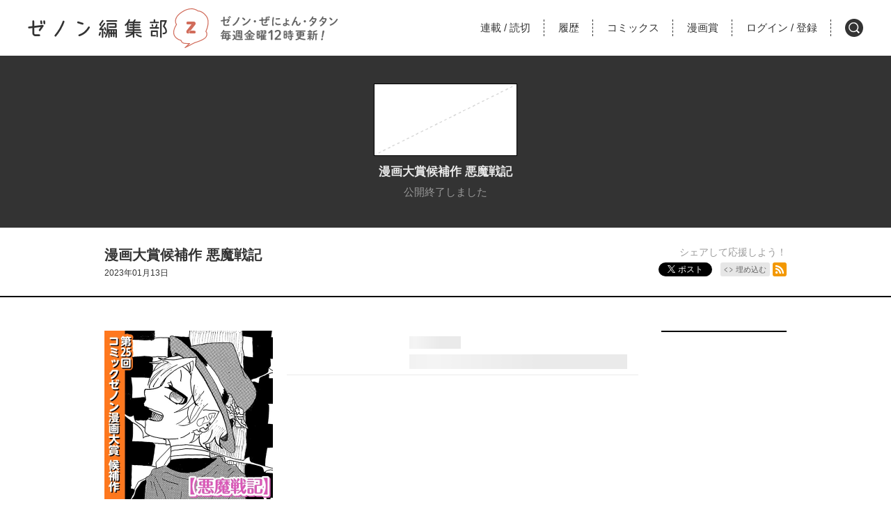

--- FILE ---
content_type: text/html; charset=utf-8
request_url: https://comic-zenon.com/episode/316190247096582762
body_size: 31400
content:
<!DOCTYPE html>
<html lang="ja"
  data-route="core:viewer"
  data-media="zenon"
  data-enabled-feature-names="[&quot;Point&quot;,&quot;Purchase::ViaWeb&quot;,&quot;UserAccount&quot;]"
  data-cdn-root="https://cdn.comic-zenon.com"
  data-root-uri="https://comic-zenon.com"
  data-gtm-data-layer="{&quot;episode&quot;:{&quot;content_id&quot;:&quot;y_R0276_s0001-0&quot;,&quot;series_title&quot;:&quot;悪魔戦記&quot;,&quot;magazine_label_title&quot;:null,&quot;episode_id&quot;:&quot;316190247096582762&quot;,&quot;series_ongoing&quot;:0,&quot;episode_title&quot;:&quot;漫画大賞候補作 悪魔戦記&quot;,&quot;readable_product_id&quot;:&quot;316190247096582761&quot;,&quot;series_id&quot;:&quot;316190247096118238&quot;,&quot;henshubu&quot;:null,&quot;magazine_label&quot;:null,&quot;magazine_label_id&quot;:null}}"
  data-revision="45d0a5212427362d6268f28c55716dcb85f40cdc"
  data-env="giga_production2"
  data-endpoint="/zenon"
  data-recaptcha-site-key="6LdVtSAeAAAAAJCIooo6elyRp1fPqY08QRiddNd0"
  data-requested-at-epoch="1769002227"
  >
<head>
    <meta charset="utf-8">
    <title>悪魔戦記 - ムスカリ / 漫画大賞候補作 悪魔戦記 | ゼノン編集部</title>
    <meta http-equiv="X-UA-Compatible" content="IE=edge" />
    <meta name="viewport" content="width=device-width, minimum-scale=1.0, initial-scale=1.0, viewport-fit=cover">
<meta property="og:title" content="悪魔戦記 - ムスカリ / 漫画大賞候補作 悪魔戦記 | ゼノン編集部">
<meta property="og:url" content="https://comic-zenon.com/episode/316190247096582762">
<meta property="og:type" content="article">
<meta property="og:image" content="https://cdn-img.comic-zenon.com/public/series-thumbnail/316190247096118238-88684241d57b31761d64fa43e91a6efb?1673517038">
<meta property="og:image:width" content="482">
<meta property="og:image:height" content="482">
<meta property="og:site_name" content="ゼノン編集部｜ゼノン・ぜにょん・タタンが１つになったWEBマンガサイト">
<meta property="og:description" content="第25回コミックゼノン漫画大賞候補作。読者投票受付中！投票フォームからあなたが一番面白いと感じた作品に一票を！あなたの投票が新たな才能を生み出します。">
    <meta name="description" content="金曜12時更新！ゼノン編集部が編集する３つの雑誌の作品が無料で読めます">
    <meta name="thumbnail" content="https://cdn-img.comic-zenon.com/public/series-thumbnail/316190247096118238-88684241d57b31761d64fa43e91a6efb?1673517038">
<meta name="twitter:card" content="summary_large_image">
<meta name="twitter:site" content="@zenon_official">
<meta name="twitter:title" content="悪魔戦記 - ムスカリ / 漫画大賞候補作 悪魔戦記 | ゼノン編集部">
<meta name="twitter:description" content="">
<meta name="twitter:image" content="https://cdn.comic-zenon.com/images/unavailable_readable_product.png?1768982019">
<link rel="canonical" href="https://comic-zenon.com/episode/316190247096582762" />
    <link rel="apple-touch-icon" href="https://cdn.comic-zenon.com/images/apple-touch-icon.png?1768982019">
    <link rel="apple-touch-icon-precomposed" href="https://cdn.comic-zenon.com/images/apple-touch-icon.png?1768982019">
    <link rel="apple-touch-icon" sizes="76x76" href="https://cdn.comic-zenon.com/images/apple-touch-icon-76.png?1768982019">
    <link rel="apple-touch-icon-precomposed" sizes="76x76" href="https://cdn.comic-zenon.com/images/apple-touch-icon-76.png?1768982019">
    <link rel="apple-touch-icon" sizes="114x114" href="https://cdn.comic-zenon.com/images/apple-touch-icon-114.png?1768982019">
    <link rel="apple-touch-icon-precomposed" sizes="114x114" href="https://cdn.comic-zenon.com/images/apple-touch-icon-114.png?1768982019">
    <link rel="apple-touch-icon" sizes="120x120" href="https://cdn.comic-zenon.com/images/apple-touch-icon-120.png?1768982019">
    <link rel="apple-touch-icon-precomposed" sizes="120x120" href="https://cdn.comic-zenon.com/images/apple-touch-icon-120.png?1768982019">
    <link rel="apple-touch-icon" sizes="144x144" href="https://cdn.comic-zenon.com/images/apple-touch-icon-144.png?1768982019">
    <link rel="apple-touch-icon-precomposed" sizes="144x144" href="https://cdn.comic-zenon.com/images/apple-touch-icon-144.png?1768982019">
    <link rel="apple-touch-icon" sizes="152x152" href="https://cdn.comic-zenon.com/images/apple-touch-icon-152.png?1768982019">
    <link rel="apple-touch-icon-precomposed" sizes="152x152" href="https://cdn.comic-zenon.com/images/apple-touch-icon-152.png?1768982019">
    <link rel="apple-touch-icon" sizes="167x167" href="https://cdn.comic-zenon.com/images/apple-touch-icon-167.png?1768982019">
    <link rel="apple-touch-icon-precomposed" sizes="167x167" href="https://cdn.comic-zenon.com/images/apple-touch-icon-167.png?1768982019">
    <link rel="apple-touch-icon" sizes="180x180" href="https://cdn.comic-zenon.com/images/apple-touch-icon-180.png?1768982019">
    <link rel="apple-touch-icon-precomposed" sizes="180x180" href="https://cdn.comic-zenon.com/images/apple-touch-icon-180.png?1768982019">
      <link rel="icon" type="image/png" sizes="36x36" href="https://cdn.comic-zenon.com/images/android-icon-36.png?1768982019">
      <link rel="icon" type="image/png" sizes="48x48" href="https://cdn.comic-zenon.com/images/android-icon-48.png?1768982019">
      <link rel="icon" type="image/png" sizes="72x72" href="https://cdn.comic-zenon.com/images/android-icon-72.png?1768982019">
      <link rel="icon" type="image/png" sizes="96x96" href="https://cdn.comic-zenon.com/images/android-icon-96.png?1768982019">
      <link rel="icon" type="image/png" sizes="144x144" href="https://cdn.comic-zenon.com/images/android-icon-144.png?1768982019">
      <link rel="icon" type="image/png" sizes="192x192" href="https://cdn.comic-zenon.com/images/android-icon-192.png?1768982019">
      <link rel="icon" sizes="256x256" href="https://cdn.comic-zenon.com/images/favicon.ico?1768982019">
      <link rel="shortcut icon" href="https://cdn.comic-zenon.com/images/favicon.ico?1768982019">
    <meta name="msapplication-TileImage" content="https://cdn.comic-zenon.com/images/mstile-144.png?1768982019"/>
    <meta name="msapplication-TileColor" content="#fffcf2"/>
        <link rel="preload" href="https://cdn-img.comic-zenon.com/public/page/2/316190247098446743-ee39c77a3b0685669e25955c401b67a3" as="fetch" crossorigin="anonymous" class="test-fetch-pageimage">
        <link rel="preload" href="https://cdn-img.comic-zenon.com/public/page/2/316190247098446744-8b0fb71b574701adf874a1533144a30f" as="fetch" crossorigin="anonymous" class="test-fetch-pageimage">
    <link rel="alternate" type="application/atom+xml" title="Atom" href="https://comic-zenon.com/atom/series/316190247096118238">
    <link rel="alternate" type="application/rss+xml" title="RSS2.0" href="https://comic-zenon.com/rss/series/316190247096118238">
      <link rel="alternate" type="application/atom+xml" title="Atom (無料話のみ)" href="https://comic-zenon.com/atom/series/316190247096118238?free_only=1">
      <link rel="alternate" type="application/rss+xml" title="RSS2.0 (無料話のみ)" href="https://comic-zenon.com/rss/series/316190247096118238?free_only=1">
    <link rel="alternate" type="application/json+oembed" href="https://comic-zenon.com/episode/316190247096582762/oembed.json" />
    <link id='styleSheetCssElement' rel="stylesheet" href="https://cdn.comic-zenon.com/css/zenon.css?1768982124">
<script type="module">!function(e,t,n){!("noModule"in(t=e.createElement("script")))&&"onbeforeload"in t&&(n=!1,e.addEventListener("beforeload",function(e){if(e.target===t)n=!0;else if(!e.target.hasAttribute("nomodule")||!n)return;e.preventDefault()},!0),t.type="module",t.src=".",e.head.appendChild(t),t.remove())}(document)</script>
    <script async id="bundleJsElement" src="https://cdn.comic-zenon.com/js/bundle.js?1768982155" type="module" crossorigin="anonymous"></script>
  </head>
  <body
    id="page-viewer"
    class="private" data-bookmark-blogparts-uri="https://comic-zenon.com/episode/316190247096582762" ><script>
  // GTMのdataLayerに値をセットする
  // GTMのスクリプトが読み込まれる前に実行する必要があるので注意する
  if (!window.dataLayer) window.dataLayer = [];
  window.dataLayer.push({
      giga: JSON.parse(document.documentElement.getAttribute('data-gtm-data-layer') || '{}')
  });
</script>
<!-- Google Tag Manager -->
<noscript><iframe src="https://www.googletagmanager.com/ns.html?id=GTM-N99HKK8"
height="0" width="0" style="display:none;visibility:hidden"></iframe></noscript>
<script>(function(w,d,s,l,i){w[l]=w[l]||[];w[l].push({'gtm.start':
new Date().getTime(),event:'gtm.js'});var f=d.getElementsByTagName(s)[0],
j=d.createElement(s),dl=l!='dataLayer'?'&l='+l:'';j.async=true;j.src=
'https://www.googletagmanager.com/gtm.js?id='+i+dl;f.parentNode.insertBefore(j,f);
})(window,document,'script','dataLayer','GTM-N99HKK8');</script>
<!-- End Google Tag Manager -->
<section class="js-login-modal-container js-modal-container" style="display:none">
  <div class="modal-window-container modal-open">
    <div class="js-login-modal modal-window">
      <button class="js-login-modal-close-button modal-close-button">
        <img src="https://cdn.comic-zenon.com/images/user/close-button.png?1768982019" alt="閉じる"/>
      </button>
      <div class="setting-inner js-show-for-guest" style="display: none;">
        <form action="https://comic-zenon.com/user_account/login" name="login" method="POST" role="dialog">
          <h2>ログイン</h2>
          <p class="js-login-error-message error-message" role="alert"></p>
          <p><input name="email_address" type="text" autocomplete="username" data-override-type-on-modal-open="email" placeholder="メールアドレス"  aria-label="メールアドレス" tabindex="1" required /></p>
          <p><input name="password" type="text" autocomplete="current-password" data-override-type-on-modal-open="password" placeholder="パスワード" aria-label="パスワード" minlength="6" tabindex="2" required pattern="[\x20-\x7e]+" /></p>
          <input class="js-modal-return-location" name="return_location_path" type="hidden" value="/" />
          <div class="common-button-container">
            <button class="common-button" type="submit" tabindex="3">ログイン</button>
          </div>
          <a class="text-link" href="https://comic-zenon.com/password_reset">パスワードをお忘れの方へ</a>
        </form>      </div>
      <div class="setting-footer">
        <p>
          初めての方は<button class="js-signup-button" type="button">新規会員登録</button>
            <p class="attention">無料会員登録（初回）で150ptプレゼント！</p>
        </p>
      </div>
    </div>
  </div>
</section>
<section class="js-signup-modal-container js-modal-container" style="display: none;">
  <div class="modal-window-container modal-open">
    <div class="modal-window js-signup-modal">
      <button class="js-signup-modal-close-button modal-close-button">
        <img src="https://cdn.comic-zenon.com/images/user/close-button.png?1768982019" alt="閉じる">
      </button>
      <div class="setting-inner">        <script src="https://www.google.com/recaptcha/enterprise.js?render=6LdVtSAeAAAAAJCIooo6elyRp1fPqY08QRiddNd0"></script>
        <form
          name="signup"
          action="https://comic-zenon.com/signup_mail_sent"
          method="POST"
          data-recaptcha-action="signup"
          data-recaptcha-site-key="6LdVtSAeAAAAAJCIooo6elyRp1fPqY08QRiddNd0"
          class="js-submit-once">          <h2>新規会員登録</h2>
            <p class="description">無料会員登録（初回）で<strong class="color">150ptプレゼント！</strong></p>
          <p><input type="text" autocomplete="username" data-override-type-on-modal-open="email" name="email_address" placeholder="メールアドレス" aria-label="メールアドレス" tabindex="1" required /></p>
          <p><input type="password" name="password" placeholder="パスワード" aria-label="パスワード" tabindex="2" minlength="8" maxlength="64" required /></p>
          <input class="js-modal-return-location" type="hidden" name="return_location_path" value="/" />
          <div id="agreement">
            <p class="input-content">
              <input type="checkbox" name="agreement" id="input-agreement" tabindex="3" required />
              <label class="checkbox-label" for="input-agreement"><a href="https://comic-zenon.com/article/terms_of_service" target="_blank" rel="noopener noreferrer">利用規約</a>に同意する</label>
            </p>
          </div>
          <div class="common-button-container">
            <button class="common-button" type="submit" tabindex="4">新規会員登録</button>
          </div>        </form>
      </div>
      <div class="setting-footer">
        <p>アカウントをお持ちの方は<button class="js-login-button" type="button">ログイン</button></p>
      </div>
    </div>
  </div>
</section>
  <header id="top" class="header js-header">
  <div class="header-container ">
    <nav>
      <div class="logo-area">
        <h1 class="header-logo"><a href="/"><span>ゼノン編集部</span></a></h1>
        <h2 class="header-description"><span>ゼノン・ぜにょん・タタン毎週金曜12時更新！</span></h2>
    </div>
      <ul class="header-nav">
        <li><a href="/series/zenyon">連載<span class="slash">/</span>読切</a></li>
        <li>
          <a href="/history">
            <span>履歴</span>            <span class="header-history-badge" style="display: none;"></span>
          </a>
        </li>
        <li><a href="/comics">コミックス</a></li>
        <li><a href="https://comic-zenon.com/article/archive/category/%E6%BC%AB%E7%94%BB%E8%B3%9E" target="_blank" rel="noopener noreferrer">漫画賞</a></li>          <li class="sign-up js-show-for-guest" style="display:none;">
            <a href="#" class="js-login-button"><span>ログイン<span class="slash">/</span>登録</span></a>
          </li>
          <li class="mypage js-show-for-logged-in" style="display:none;">
            <a href="https://comic-zenon.com/my">
              <span>マイページ</span>              <span class="header-history-badge" style="display: none;"></span>
            </a>
          </li>        <li class="search"><a href="/search"><span>検索</span></a></li>
      </ul>
    </nav>
  </div>
</header>
<script id='episode-json' type='text/json' data-value='{&quot;readableProduct&quot;:{&quot;permalink&quot;:&quot;https://comic-zenon.com/episode/316190247096582762&quot;,&quot;series&quot;:{&quot;id&quot;:&quot;316190247096118238&quot;,&quot;title&quot;:&quot;\u60aa\u9b54\u6226\u8a18&quot;,&quot;thumbnailUri&quot;:&quot;https://cdn-scissors.gigaviewer.com/image/scale/c3da379311fb38b58a91e278d84596a1c7b29e18/enlarge=0;height=484;no_unsharpmask=1;quality=90;version=1;width=484/https%3A%2F%2Fcdn-img.comic-zenon.com%2Fpublic%2Fseries-thumbnail%2F316190247096118238-88684241d57b31761d64fa43e91a6efb%3F1673517038&quot;},&quot;pageStructure&quot;:null,&quot;number&quot;:1,&quot;typeName&quot;:&quot;episode&quot;,&quot;publishedAt&quot;:&quot;2023-01-13T03:00:00Z&quot;,&quot;finishReadingNotificationUri&quot;:null,&quot;prevReadableProductUri&quot;:null,&quot;pointGettableEpisodeWhenCompleteReading&quot;:null,&quot;showSquareThumbnailInRecommendation&quot;:false,&quot;imageUrisDigest&quot;:null,&quot;id&quot;:&quot;316190247096582762&quot;,&quot;hasPurchased&quot;:false,&quot;title&quot;:&quot;\u6f2b\u753b\u5927\u8cde\u5019\u88dc\u4f5c \u60aa\u9b54\u6226\u8a18&quot;,&quot;isPublic&quot;:false,&quot;toc&quot;:null,&quot;nextReadableProductUri&quot;:null}}'></script>
<section class="private-viewer js-viewer" data-series-id="316190247096118238" data-json-url="https://comic-zenon.com/episode/316190247096582762.json">
  <div id="content">
    <div class="content">
      <img src="https://cdn.comic-zenon.com/images/unavailable_readable_product.png?1768982019" alt="漫画大賞候補作 悪魔戦記" class="episode-not-found-thumb"/><br>
      <h1 class="episode-title">漫画大賞候補作 悪魔戦記</h1>
        <p class="private-message">公開終了しました</p>
    </div><div class="js-episode-signup-container episode-signup-container" style="display: none;">
  <div class="episode-signup-box">
    <p class="episode-signup-message">会員登録（初回）で<span>150pt プレゼント！</span></p>
    <button title="新規会員登録する" class="episode-signup-link js-signup-button"><span>新規会員登録する</span></button>
  </div>
</div>  </div>
</section>
<section class="js-purchase-point-purchase-modal-container js-modal-container" style="display: none;">
  <div class="modal-window-container">
    <div class="payment-modal-window modal-window js-purchase-point-purchase-modal">
      <button class="js-purchase-point-purchase-modal-close-button modal-close-button">
        <img src="https://cdn.comic-zenon.com/images/user/close-button.png?1768982019" alt="閉じる">
      </button>
      <div class="setting-inner">
        <div class="js-point-container">
          <h2 class="point-icon">購入する</h2>
          <div class="modal-point-container">
            <div class="total-point-container">                <h3>現在の保有ポイント</h3>              <p class="js-current-point">-pt</p>
            </div>
            <div class="readable-product-point-container js-readable-product-point-container" data-readable-product-price="">
              <h3>この話のポイント</h3>
              <p>-pt</p>
            </div>
            <div class="minus-point-container">
              <h3>ポイントが足りません！</h3>
              <p class="js-point-needed">-pt</p>
            </div>
          </div>
          <div class="common-button-container">
            <form name="point-purchase-page" action="https://comic-zenon.com/point" method="GET">              <input type="hidden" name="return_location_path" value="https://comic-zenon.com/episode/316190247096582762#purchase">
              <input type="hidden" name="abort_return_location_path" value="https://comic-zenon.com/episode/316190247096582762#purchase">
              <input type="hidden" name="point_needed" value="" class="js-insufficient-point-raw" />
              <button class="common-button color-button" type="submit"><img src="https://cdn.comic-zenon.com/images/i-point.svg?1768982019" class="point-icon">ポイントを購入する</button>
            </form>
          </div>
        </div>
      </div>
    </div>
  </div>
</section>
<section class="js-purchase-point-use-modal-container js-modal-container" style="display: none;">
  <div class="modal-window-container">
    <div class="payment-modal-window modal-window js-purchase-point-use-modal">
      <button class="js-purchase-point-use-modal-close-button modal-close-button">
        <img src="https://cdn.comic-zenon.com/images/user/close-button.png?1768982019" alt="閉じる">
      </button>
      <div class="setting-inner">
        <h2>
            話を購入する
        </h2>
        <p class="description">この話を読みますか？</p>
        <div class="modal-point-container">
          <div class="total-point-container">              <h3>現在の保有ポイント</h3>            <p class="js-current-point">-pt</p>
          </div>
          <div class="readable-product-point-container">
            <h3>この話のポイント</h3>
            <p>-pt</p>
          </div>
        </div>
        <div class="common-button-container">
          <button class="common-button color-button js-purchase-button" data-purchase-endpoint="https://comic-zenon.com/api/purchase/316190247096582761" data-buy-price="">購入して読む</button>
        </div>
      </div>
    </div>
  </div>
</section>
  <section class="js-bulk-purchase-modal-container js-modal-container" style="display: none;">
  <div class="modal-window-container">
    <div class="payment-modal-window modal-window js-bulk-purchase-modal">
      <div class="bulk-purchase-progress js-bulk-purchase-progress hidden">
        <p class="progress-title js-progress-title">ただいま購入処理中です</p>
        <p class="progress-title js-progress-title-done purchase-complete hidden">完了しました</p>
        <progress class="js-bulk-purchase-progress-val" max="100"></progress>        <p class="progress-description">このままお待ちください</p>
        <p class="progress-notice">通信状況によって、5〜20秒ほど時間のかかることがあります</p>
        <p class="progress-error js-progress-error hidden">まとめ買いに失敗しました。すべて、または一部の購入処理はキャンセルされています。通信環境を確認の上、マイページより購入された話をご確認ください。</p>
      </div>
      <button class="js-bulk-purchase-modal-close-button modal-close-button">
        <img src="https://cdn.comic-zenon.com/images/user/close-button.png?1768982019" alt="閉じる">
      </button>
      <div class="setting-inner bulk-purchase js-bulk-purchase-div">
        <h2 class="bulk-purchase-series-title">悪魔戦記</h2>
        <div class="bulk-purchase-content-wrapper">
          <div class="bulk-purchase-head">
            <p>
              <button type="button" class="js-bulk-purchase-deselect-all">選択を解除</button>
              <span> ｜ </span>
              <button type="button" class="js-bulk-purchase-select-all">全てを選択</button>
            </p>
          </div>
          <div class="js-bulk-purchase-list-wrapper"></div>
        </div>
        <div class="bulk-purchase-footer">
          <div class="bulk-purchase-pager">
            <button class="prev js-purchase-previous-button" data-previous-episodes-list-endpoint="">
              <span class="pager-label">前の10件へ</span>
            </button>
            <button class="next js-purchase-next-button" data-next-episodes-list-endpoint="">
              <span class="pager-label">次の10件へ</span>
            </button>
          </div>
          <div class="bulk-purchase-footer-container">
            <ul class="bulk-purchase-point-list">
              <li class="selecting">
                <span class="title"><span class="js-selected-episode-count"></span>話を選択中</span>
                <span class="point"><span class="js-total-point"></span>pt</span>
              </li>
              <li class="total-point">
                <span class="title">保有ポイント</span>
                <span class="point js-bulk-purchase-point"></span>
              </li>
            </ul>
            <div class="bulk-purchase-button-wrapper">
              <button class="common-button color-button js-bulk-purchase-button" data-purchase-endpoint="https://comic-zenon.com/api/purchase/bulk">まとめて購入</button>
              <form class="js-purchase-point-button" style="display: none;" action="https://comic-zenon.com/point" method="GET">                <input type="hidden" name="return_location_path" value="https://comic-zenon.com/episode/316190247096582762#bulk-purchase">
                <input type="hidden" name="abort_return_location_path" value="https://comic-zenon.com/episode/316190247096582762#bulk-purchase">
                <input type="hidden" name="point_needed" value="" class="js-bulk-purchase-insufficient-point-raw" />
                <button class="common-button color-button" type="submit"><img src="https://cdn.comic-zenon.com/images/i-point.svg?1768982019" class="point-icon">ポイントを購入</button>
              </form>
            </div>
            <div class="bulk-purchase-shortage-message js-bulk-purchase-shortage-message" style="display: none;">
              ポイントが足りません
            </div>
          </div>
        </div>
      </div>
    </div>
  </div>
</section>
<section class="episode-header">
  <div class="episode-header-notice gtm-episode-header-notice"></div>
  <div class="episode-header-container">
    <div class="episode-header-title-wrapper">
      <h1 class="episode-header-title">漫画大賞候補作 悪魔戦記</h1>
        <p class="episode-header-date">
          2023年01月13日
        </p>
    </div>
    <dl class="episode-header-share">
      <dt>
        シェアして応援しよう！
              </dt>
      <dd class="hb">
        <a href="http://b.hatena.ne.jp/entry/" class="hatena-bookmark-button" data-hatena-bookmark-layout="basic-counter" data-hatena-bookmark-lang="ja" title="このエントリーをはてなブックマークに追加"><img src="https://b.st-hatena.com/images/entry-button/button-only@2x.png" alt="このエントリーをはてなブックマークに追加" width="20" height="20" style="border: none;" /></a>
      </dd><dd class="x">
        <a href="https://twitter.com/intent/tweet?text=%E6%82%AA%E9%AD%94%E6%88%A6%E8%A8%98%20-%20%E3%83%A0%E3%82%B9%E3%82%AB%E3%83%AA%20%2F%20%E6%BC%AB%E7%94%BB%E5%A4%A7%E8%B3%9E%E5%80%99%E8%A3%9C%E4%BD%9C%20%E6%82%AA%E9%AD%94%E6%88%A6%E8%A8%98%20%7C%20%E3%82%BC%E3%83%8E%E3%83%B3%E7%B7%A8%E9%9B%86%E9%83%A8%20%5B%20https%3A%2F%2Fcomic-zenon.com%2Fepisode%2F316190247096582762%20%5D" class="giga-x-share-button " target="_blank" rel="nofollow noopener">
          <i></i><span>ポスト</span>
        </a>
      </dd><dd class="fb">
        <div class="fb-share-button" data-layout="button_count" data-size="small" data-mobile-iframe="true"><a class="fb-xfbml-parse-ignore" target="_blank" rel="noopener noreferrer" href="https://www.facebook.com/sharer/sharer.php?u&amp;src=sdkpreparse">シェア</a></div>
      </dd><dd class="line">
        <div class="line-it-button" style="display: none;" data-type="share-b" data-lang="ja" ></div>
      </dd><dd>
          <div class="embed">
            <button type="button" class="embed-button js-embed-button" title="コードをブログに埋め込む">埋め込む</button>
          </div>
      </dd><dd class="rss">
        <a href="https://comic-zenon.com/rss/series/316190247096118238" title="この作品のRSSフィードを表示する" rel="alternate" type="application/rss+xml"><span>RSSフィード</span></a>
      </dd>
    </dl>
  </div>
    <div class="embed-code hidden js-embed-code">
      <div class="embed-code-inner">
        <button type="button" class="copy-url js-copy-url-button">コピー</button>
        <input id="share-url" readonly size="45" class="share-url js-share-url-textarea" value="&lt;iframe src=&quot;https://comic-zenon.com/episode/316190247096582762/embed&quot; width=&quot;560&quot; height=&quot;400&quot; frameborder=&quot;0&quot; scrolling=&quot;no&quot; allowfullscreen=&quot;allowfullscreen&quot; style=&quot;max-width:100%;&quot;&gt;&lt;/iframe&gt;">
        <p class="copy-message hidden js-copied-message">クリップボードにコピーしました</p>
      </div>
    </div>
</section>
<section class="series-information type-episode">
  <div class="series-header scroll-position">
    <div class="series-header-image-wrapper">
      <img intrinsicsize="484x484" data-src="https://cdn-scissors.gigaviewer.com/image/scale/c3da379311fb38b58a91e278d84596a1c7b29e18/enlarge=0;height=484;no_unsharpmask=1;quality=90;version=1;width=484/https%3A%2F%2Fcdn-img.comic-zenon.com%2Fpublic%2Fseries-thumbnail%2F316190247096118238-88684241d57b31761d64fa43e91a6efb%3F1673517038" alt="悪魔戦記" class="js-lazyload series-header-image js-series-header-image" />
    </div>
    <h1 class="series-header-title">悪魔戦記</h1>
    <h2 class="series-header-author">ムスカリ</h2>
    <p class="series-header-description">
      第25回コミックゼノン漫画大賞候補作。読者投票受付中！投票フォームからあなたが一番面白いと感じた作品に一票を！あなたの投票が新たな才能を生み出します。
    </p>
  </div>
  <div class="series-contents" id="series-contents">
    <div class="offline-banner hidden">
        <div class="offline-banner-inner">
          <svg viewBox="0 0 564.8 556.67" xmlns="http://www.w3.org/2000/svg"><path d="m258.87 460.37 36.57 36.63 36.56-36.63a51.72 51.72 0 0 0 -73.13 0z"/><path d="m558.27 518.5-224.84-224.84h.05l-54.66-54.66-229.82-229.82-26.18 26.14 129.18 129.21a359.87 359.87 0 0 0 -112.56 76.41l36.56 36.57a308.26 308.26 0 0 1 115.94-73.06l41.51 41.55a257 257 0 0 0 -120.87 68.13l36.57 36.56a205.89 205.89 0 0 1 129.21-59.77l55.89 55.89a155.21 155.21 0 0 0 -148.52 40.46l36.57 36.57a103.53 103.53 0 0 1 146.28 0l21.36-21.35 142.19 142.2z"/><path d="m514.87 277.51 36.57-36.57c-84.17-84.17-199.83-118.14-309.44-101.94l47.83 47.83a309.48 309.48 0 0 1 225.04 90.68z"/><path d="m478.3 314.08a257.12 257.12 0 0 0 -131.55-70.51l101 101z"/></svg>
          <p>現在、オフラインで閲覧しています。</p>
        </div>
    </div>
  <div
    class="js-readable-products-pagination readable-products-pagination"
    data-aggregate-id="316190247096118238"
    data-type="episode"
    data-show-tab="false"
  >
    <span class="loading-text">ローディング中…</span>
  </div>
    <div class="series-banner test-series-banner">
    </div>
  </div>
  <div class="series-sidebar">
    <div class="series-bookmark-comments test-hatenabookmark-comment">
      <div class="series-bookmark-comments-target"></div>
    </div>
  </div>
</section>
<div id="fb-root"></div>
<script src="https://d.line-scdn.net/r/web/social-plugin/js/thirdparty/loader.min.js" async="async" defer="defer"></script>
<footer class="footer">
  <div class="footer-container">
    <h1 class="footer-logo"><a href="/"><span>ゼノン編集部</span></a></h1>
    <div class="footer-nav">
      <a href="https://comic-zenon.com/series/zenon">月刊コミックゼノン</a>
      <a href="https://comic-zenon.com/series/zenyon">コミックぜにょん</a>
      <a href="https://comic-zenon.com/series/tatan">コミックタタン</a>
    </div>
    <ul class="footer-nav-corporate">
      <li><a href="/article/help">ヘルプ</a></li>
      <li><a href="https://docs.google.com/forms/d/e/1FAIpQLScP7qjvc0ipYhVKQfqo-w-R8VsB2kOUEFb08uhji5kAZH2OMA/viewform" target="_blank" rel="noopener noreferrer">お問い合わせ</a></li>
      <li><a href="/article/terms_of_service">利用規約</a></li>
      <li><a href="/article/sct">特定商取引法に関する表記</a></li>
      <li><a href="https://www.coamix.co.jp/privacy/"  target="_blank" rel="noopener noreferrer">プライバシーポリシー</a></li>
    </ul>
    <p class="footer-contact"><a href="https://corp.coamix.co.jp/contact/" target="_blank" rel="noopener noreferrer">取材、商品化など各種お問い合わせ</a></p>
    <p class="copyright">Copyright &copy; <a href="https://www.coamix.co.jp/" target="_blank" rel="noopener noreferrer">Coamix Inc.</a> All Rights Reserved.</p>
    <div class="abj-mark-container">
      <div class="abj-mark"><span>ABJマーク</span></div>
      <p class="abj-text">ABJマークは、この電子書店・電子書籍配信サービスが、著作権者からコンテンツ使用許諾を得た正規版配信サービスであることを示す登録商標（登録番号 第6091713号）です。</p>
    </div>
  </div>
</footer>
  </body>
</html>

--- FILE ---
content_type: text/html; charset=utf-8
request_url: https://www.google.com/recaptcha/enterprise/anchor?ar=1&k=6LdVtSAeAAAAAJCIooo6elyRp1fPqY08QRiddNd0&co=aHR0cHM6Ly9jb21pYy16ZW5vbi5jb206NDQz&hl=en&v=PoyoqOPhxBO7pBk68S4YbpHZ&size=invisible&anchor-ms=20000&execute-ms=30000&cb=m97x7wruj5ld
body_size: 48834
content:
<!DOCTYPE HTML><html dir="ltr" lang="en"><head><meta http-equiv="Content-Type" content="text/html; charset=UTF-8">
<meta http-equiv="X-UA-Compatible" content="IE=edge">
<title>reCAPTCHA</title>
<style type="text/css">
/* cyrillic-ext */
@font-face {
  font-family: 'Roboto';
  font-style: normal;
  font-weight: 400;
  font-stretch: 100%;
  src: url(//fonts.gstatic.com/s/roboto/v48/KFO7CnqEu92Fr1ME7kSn66aGLdTylUAMa3GUBHMdazTgWw.woff2) format('woff2');
  unicode-range: U+0460-052F, U+1C80-1C8A, U+20B4, U+2DE0-2DFF, U+A640-A69F, U+FE2E-FE2F;
}
/* cyrillic */
@font-face {
  font-family: 'Roboto';
  font-style: normal;
  font-weight: 400;
  font-stretch: 100%;
  src: url(//fonts.gstatic.com/s/roboto/v48/KFO7CnqEu92Fr1ME7kSn66aGLdTylUAMa3iUBHMdazTgWw.woff2) format('woff2');
  unicode-range: U+0301, U+0400-045F, U+0490-0491, U+04B0-04B1, U+2116;
}
/* greek-ext */
@font-face {
  font-family: 'Roboto';
  font-style: normal;
  font-weight: 400;
  font-stretch: 100%;
  src: url(//fonts.gstatic.com/s/roboto/v48/KFO7CnqEu92Fr1ME7kSn66aGLdTylUAMa3CUBHMdazTgWw.woff2) format('woff2');
  unicode-range: U+1F00-1FFF;
}
/* greek */
@font-face {
  font-family: 'Roboto';
  font-style: normal;
  font-weight: 400;
  font-stretch: 100%;
  src: url(//fonts.gstatic.com/s/roboto/v48/KFO7CnqEu92Fr1ME7kSn66aGLdTylUAMa3-UBHMdazTgWw.woff2) format('woff2');
  unicode-range: U+0370-0377, U+037A-037F, U+0384-038A, U+038C, U+038E-03A1, U+03A3-03FF;
}
/* math */
@font-face {
  font-family: 'Roboto';
  font-style: normal;
  font-weight: 400;
  font-stretch: 100%;
  src: url(//fonts.gstatic.com/s/roboto/v48/KFO7CnqEu92Fr1ME7kSn66aGLdTylUAMawCUBHMdazTgWw.woff2) format('woff2');
  unicode-range: U+0302-0303, U+0305, U+0307-0308, U+0310, U+0312, U+0315, U+031A, U+0326-0327, U+032C, U+032F-0330, U+0332-0333, U+0338, U+033A, U+0346, U+034D, U+0391-03A1, U+03A3-03A9, U+03B1-03C9, U+03D1, U+03D5-03D6, U+03F0-03F1, U+03F4-03F5, U+2016-2017, U+2034-2038, U+203C, U+2040, U+2043, U+2047, U+2050, U+2057, U+205F, U+2070-2071, U+2074-208E, U+2090-209C, U+20D0-20DC, U+20E1, U+20E5-20EF, U+2100-2112, U+2114-2115, U+2117-2121, U+2123-214F, U+2190, U+2192, U+2194-21AE, U+21B0-21E5, U+21F1-21F2, U+21F4-2211, U+2213-2214, U+2216-22FF, U+2308-230B, U+2310, U+2319, U+231C-2321, U+2336-237A, U+237C, U+2395, U+239B-23B7, U+23D0, U+23DC-23E1, U+2474-2475, U+25AF, U+25B3, U+25B7, U+25BD, U+25C1, U+25CA, U+25CC, U+25FB, U+266D-266F, U+27C0-27FF, U+2900-2AFF, U+2B0E-2B11, U+2B30-2B4C, U+2BFE, U+3030, U+FF5B, U+FF5D, U+1D400-1D7FF, U+1EE00-1EEFF;
}
/* symbols */
@font-face {
  font-family: 'Roboto';
  font-style: normal;
  font-weight: 400;
  font-stretch: 100%;
  src: url(//fonts.gstatic.com/s/roboto/v48/KFO7CnqEu92Fr1ME7kSn66aGLdTylUAMaxKUBHMdazTgWw.woff2) format('woff2');
  unicode-range: U+0001-000C, U+000E-001F, U+007F-009F, U+20DD-20E0, U+20E2-20E4, U+2150-218F, U+2190, U+2192, U+2194-2199, U+21AF, U+21E6-21F0, U+21F3, U+2218-2219, U+2299, U+22C4-22C6, U+2300-243F, U+2440-244A, U+2460-24FF, U+25A0-27BF, U+2800-28FF, U+2921-2922, U+2981, U+29BF, U+29EB, U+2B00-2BFF, U+4DC0-4DFF, U+FFF9-FFFB, U+10140-1018E, U+10190-1019C, U+101A0, U+101D0-101FD, U+102E0-102FB, U+10E60-10E7E, U+1D2C0-1D2D3, U+1D2E0-1D37F, U+1F000-1F0FF, U+1F100-1F1AD, U+1F1E6-1F1FF, U+1F30D-1F30F, U+1F315, U+1F31C, U+1F31E, U+1F320-1F32C, U+1F336, U+1F378, U+1F37D, U+1F382, U+1F393-1F39F, U+1F3A7-1F3A8, U+1F3AC-1F3AF, U+1F3C2, U+1F3C4-1F3C6, U+1F3CA-1F3CE, U+1F3D4-1F3E0, U+1F3ED, U+1F3F1-1F3F3, U+1F3F5-1F3F7, U+1F408, U+1F415, U+1F41F, U+1F426, U+1F43F, U+1F441-1F442, U+1F444, U+1F446-1F449, U+1F44C-1F44E, U+1F453, U+1F46A, U+1F47D, U+1F4A3, U+1F4B0, U+1F4B3, U+1F4B9, U+1F4BB, U+1F4BF, U+1F4C8-1F4CB, U+1F4D6, U+1F4DA, U+1F4DF, U+1F4E3-1F4E6, U+1F4EA-1F4ED, U+1F4F7, U+1F4F9-1F4FB, U+1F4FD-1F4FE, U+1F503, U+1F507-1F50B, U+1F50D, U+1F512-1F513, U+1F53E-1F54A, U+1F54F-1F5FA, U+1F610, U+1F650-1F67F, U+1F687, U+1F68D, U+1F691, U+1F694, U+1F698, U+1F6AD, U+1F6B2, U+1F6B9-1F6BA, U+1F6BC, U+1F6C6-1F6CF, U+1F6D3-1F6D7, U+1F6E0-1F6EA, U+1F6F0-1F6F3, U+1F6F7-1F6FC, U+1F700-1F7FF, U+1F800-1F80B, U+1F810-1F847, U+1F850-1F859, U+1F860-1F887, U+1F890-1F8AD, U+1F8B0-1F8BB, U+1F8C0-1F8C1, U+1F900-1F90B, U+1F93B, U+1F946, U+1F984, U+1F996, U+1F9E9, U+1FA00-1FA6F, U+1FA70-1FA7C, U+1FA80-1FA89, U+1FA8F-1FAC6, U+1FACE-1FADC, U+1FADF-1FAE9, U+1FAF0-1FAF8, U+1FB00-1FBFF;
}
/* vietnamese */
@font-face {
  font-family: 'Roboto';
  font-style: normal;
  font-weight: 400;
  font-stretch: 100%;
  src: url(//fonts.gstatic.com/s/roboto/v48/KFO7CnqEu92Fr1ME7kSn66aGLdTylUAMa3OUBHMdazTgWw.woff2) format('woff2');
  unicode-range: U+0102-0103, U+0110-0111, U+0128-0129, U+0168-0169, U+01A0-01A1, U+01AF-01B0, U+0300-0301, U+0303-0304, U+0308-0309, U+0323, U+0329, U+1EA0-1EF9, U+20AB;
}
/* latin-ext */
@font-face {
  font-family: 'Roboto';
  font-style: normal;
  font-weight: 400;
  font-stretch: 100%;
  src: url(//fonts.gstatic.com/s/roboto/v48/KFO7CnqEu92Fr1ME7kSn66aGLdTylUAMa3KUBHMdazTgWw.woff2) format('woff2');
  unicode-range: U+0100-02BA, U+02BD-02C5, U+02C7-02CC, U+02CE-02D7, U+02DD-02FF, U+0304, U+0308, U+0329, U+1D00-1DBF, U+1E00-1E9F, U+1EF2-1EFF, U+2020, U+20A0-20AB, U+20AD-20C0, U+2113, U+2C60-2C7F, U+A720-A7FF;
}
/* latin */
@font-face {
  font-family: 'Roboto';
  font-style: normal;
  font-weight: 400;
  font-stretch: 100%;
  src: url(//fonts.gstatic.com/s/roboto/v48/KFO7CnqEu92Fr1ME7kSn66aGLdTylUAMa3yUBHMdazQ.woff2) format('woff2');
  unicode-range: U+0000-00FF, U+0131, U+0152-0153, U+02BB-02BC, U+02C6, U+02DA, U+02DC, U+0304, U+0308, U+0329, U+2000-206F, U+20AC, U+2122, U+2191, U+2193, U+2212, U+2215, U+FEFF, U+FFFD;
}
/* cyrillic-ext */
@font-face {
  font-family: 'Roboto';
  font-style: normal;
  font-weight: 500;
  font-stretch: 100%;
  src: url(//fonts.gstatic.com/s/roboto/v48/KFO7CnqEu92Fr1ME7kSn66aGLdTylUAMa3GUBHMdazTgWw.woff2) format('woff2');
  unicode-range: U+0460-052F, U+1C80-1C8A, U+20B4, U+2DE0-2DFF, U+A640-A69F, U+FE2E-FE2F;
}
/* cyrillic */
@font-face {
  font-family: 'Roboto';
  font-style: normal;
  font-weight: 500;
  font-stretch: 100%;
  src: url(//fonts.gstatic.com/s/roboto/v48/KFO7CnqEu92Fr1ME7kSn66aGLdTylUAMa3iUBHMdazTgWw.woff2) format('woff2');
  unicode-range: U+0301, U+0400-045F, U+0490-0491, U+04B0-04B1, U+2116;
}
/* greek-ext */
@font-face {
  font-family: 'Roboto';
  font-style: normal;
  font-weight: 500;
  font-stretch: 100%;
  src: url(//fonts.gstatic.com/s/roboto/v48/KFO7CnqEu92Fr1ME7kSn66aGLdTylUAMa3CUBHMdazTgWw.woff2) format('woff2');
  unicode-range: U+1F00-1FFF;
}
/* greek */
@font-face {
  font-family: 'Roboto';
  font-style: normal;
  font-weight: 500;
  font-stretch: 100%;
  src: url(//fonts.gstatic.com/s/roboto/v48/KFO7CnqEu92Fr1ME7kSn66aGLdTylUAMa3-UBHMdazTgWw.woff2) format('woff2');
  unicode-range: U+0370-0377, U+037A-037F, U+0384-038A, U+038C, U+038E-03A1, U+03A3-03FF;
}
/* math */
@font-face {
  font-family: 'Roboto';
  font-style: normal;
  font-weight: 500;
  font-stretch: 100%;
  src: url(//fonts.gstatic.com/s/roboto/v48/KFO7CnqEu92Fr1ME7kSn66aGLdTylUAMawCUBHMdazTgWw.woff2) format('woff2');
  unicode-range: U+0302-0303, U+0305, U+0307-0308, U+0310, U+0312, U+0315, U+031A, U+0326-0327, U+032C, U+032F-0330, U+0332-0333, U+0338, U+033A, U+0346, U+034D, U+0391-03A1, U+03A3-03A9, U+03B1-03C9, U+03D1, U+03D5-03D6, U+03F0-03F1, U+03F4-03F5, U+2016-2017, U+2034-2038, U+203C, U+2040, U+2043, U+2047, U+2050, U+2057, U+205F, U+2070-2071, U+2074-208E, U+2090-209C, U+20D0-20DC, U+20E1, U+20E5-20EF, U+2100-2112, U+2114-2115, U+2117-2121, U+2123-214F, U+2190, U+2192, U+2194-21AE, U+21B0-21E5, U+21F1-21F2, U+21F4-2211, U+2213-2214, U+2216-22FF, U+2308-230B, U+2310, U+2319, U+231C-2321, U+2336-237A, U+237C, U+2395, U+239B-23B7, U+23D0, U+23DC-23E1, U+2474-2475, U+25AF, U+25B3, U+25B7, U+25BD, U+25C1, U+25CA, U+25CC, U+25FB, U+266D-266F, U+27C0-27FF, U+2900-2AFF, U+2B0E-2B11, U+2B30-2B4C, U+2BFE, U+3030, U+FF5B, U+FF5D, U+1D400-1D7FF, U+1EE00-1EEFF;
}
/* symbols */
@font-face {
  font-family: 'Roboto';
  font-style: normal;
  font-weight: 500;
  font-stretch: 100%;
  src: url(//fonts.gstatic.com/s/roboto/v48/KFO7CnqEu92Fr1ME7kSn66aGLdTylUAMaxKUBHMdazTgWw.woff2) format('woff2');
  unicode-range: U+0001-000C, U+000E-001F, U+007F-009F, U+20DD-20E0, U+20E2-20E4, U+2150-218F, U+2190, U+2192, U+2194-2199, U+21AF, U+21E6-21F0, U+21F3, U+2218-2219, U+2299, U+22C4-22C6, U+2300-243F, U+2440-244A, U+2460-24FF, U+25A0-27BF, U+2800-28FF, U+2921-2922, U+2981, U+29BF, U+29EB, U+2B00-2BFF, U+4DC0-4DFF, U+FFF9-FFFB, U+10140-1018E, U+10190-1019C, U+101A0, U+101D0-101FD, U+102E0-102FB, U+10E60-10E7E, U+1D2C0-1D2D3, U+1D2E0-1D37F, U+1F000-1F0FF, U+1F100-1F1AD, U+1F1E6-1F1FF, U+1F30D-1F30F, U+1F315, U+1F31C, U+1F31E, U+1F320-1F32C, U+1F336, U+1F378, U+1F37D, U+1F382, U+1F393-1F39F, U+1F3A7-1F3A8, U+1F3AC-1F3AF, U+1F3C2, U+1F3C4-1F3C6, U+1F3CA-1F3CE, U+1F3D4-1F3E0, U+1F3ED, U+1F3F1-1F3F3, U+1F3F5-1F3F7, U+1F408, U+1F415, U+1F41F, U+1F426, U+1F43F, U+1F441-1F442, U+1F444, U+1F446-1F449, U+1F44C-1F44E, U+1F453, U+1F46A, U+1F47D, U+1F4A3, U+1F4B0, U+1F4B3, U+1F4B9, U+1F4BB, U+1F4BF, U+1F4C8-1F4CB, U+1F4D6, U+1F4DA, U+1F4DF, U+1F4E3-1F4E6, U+1F4EA-1F4ED, U+1F4F7, U+1F4F9-1F4FB, U+1F4FD-1F4FE, U+1F503, U+1F507-1F50B, U+1F50D, U+1F512-1F513, U+1F53E-1F54A, U+1F54F-1F5FA, U+1F610, U+1F650-1F67F, U+1F687, U+1F68D, U+1F691, U+1F694, U+1F698, U+1F6AD, U+1F6B2, U+1F6B9-1F6BA, U+1F6BC, U+1F6C6-1F6CF, U+1F6D3-1F6D7, U+1F6E0-1F6EA, U+1F6F0-1F6F3, U+1F6F7-1F6FC, U+1F700-1F7FF, U+1F800-1F80B, U+1F810-1F847, U+1F850-1F859, U+1F860-1F887, U+1F890-1F8AD, U+1F8B0-1F8BB, U+1F8C0-1F8C1, U+1F900-1F90B, U+1F93B, U+1F946, U+1F984, U+1F996, U+1F9E9, U+1FA00-1FA6F, U+1FA70-1FA7C, U+1FA80-1FA89, U+1FA8F-1FAC6, U+1FACE-1FADC, U+1FADF-1FAE9, U+1FAF0-1FAF8, U+1FB00-1FBFF;
}
/* vietnamese */
@font-face {
  font-family: 'Roboto';
  font-style: normal;
  font-weight: 500;
  font-stretch: 100%;
  src: url(//fonts.gstatic.com/s/roboto/v48/KFO7CnqEu92Fr1ME7kSn66aGLdTylUAMa3OUBHMdazTgWw.woff2) format('woff2');
  unicode-range: U+0102-0103, U+0110-0111, U+0128-0129, U+0168-0169, U+01A0-01A1, U+01AF-01B0, U+0300-0301, U+0303-0304, U+0308-0309, U+0323, U+0329, U+1EA0-1EF9, U+20AB;
}
/* latin-ext */
@font-face {
  font-family: 'Roboto';
  font-style: normal;
  font-weight: 500;
  font-stretch: 100%;
  src: url(//fonts.gstatic.com/s/roboto/v48/KFO7CnqEu92Fr1ME7kSn66aGLdTylUAMa3KUBHMdazTgWw.woff2) format('woff2');
  unicode-range: U+0100-02BA, U+02BD-02C5, U+02C7-02CC, U+02CE-02D7, U+02DD-02FF, U+0304, U+0308, U+0329, U+1D00-1DBF, U+1E00-1E9F, U+1EF2-1EFF, U+2020, U+20A0-20AB, U+20AD-20C0, U+2113, U+2C60-2C7F, U+A720-A7FF;
}
/* latin */
@font-face {
  font-family: 'Roboto';
  font-style: normal;
  font-weight: 500;
  font-stretch: 100%;
  src: url(//fonts.gstatic.com/s/roboto/v48/KFO7CnqEu92Fr1ME7kSn66aGLdTylUAMa3yUBHMdazQ.woff2) format('woff2');
  unicode-range: U+0000-00FF, U+0131, U+0152-0153, U+02BB-02BC, U+02C6, U+02DA, U+02DC, U+0304, U+0308, U+0329, U+2000-206F, U+20AC, U+2122, U+2191, U+2193, U+2212, U+2215, U+FEFF, U+FFFD;
}
/* cyrillic-ext */
@font-face {
  font-family: 'Roboto';
  font-style: normal;
  font-weight: 900;
  font-stretch: 100%;
  src: url(//fonts.gstatic.com/s/roboto/v48/KFO7CnqEu92Fr1ME7kSn66aGLdTylUAMa3GUBHMdazTgWw.woff2) format('woff2');
  unicode-range: U+0460-052F, U+1C80-1C8A, U+20B4, U+2DE0-2DFF, U+A640-A69F, U+FE2E-FE2F;
}
/* cyrillic */
@font-face {
  font-family: 'Roboto';
  font-style: normal;
  font-weight: 900;
  font-stretch: 100%;
  src: url(//fonts.gstatic.com/s/roboto/v48/KFO7CnqEu92Fr1ME7kSn66aGLdTylUAMa3iUBHMdazTgWw.woff2) format('woff2');
  unicode-range: U+0301, U+0400-045F, U+0490-0491, U+04B0-04B1, U+2116;
}
/* greek-ext */
@font-face {
  font-family: 'Roboto';
  font-style: normal;
  font-weight: 900;
  font-stretch: 100%;
  src: url(//fonts.gstatic.com/s/roboto/v48/KFO7CnqEu92Fr1ME7kSn66aGLdTylUAMa3CUBHMdazTgWw.woff2) format('woff2');
  unicode-range: U+1F00-1FFF;
}
/* greek */
@font-face {
  font-family: 'Roboto';
  font-style: normal;
  font-weight: 900;
  font-stretch: 100%;
  src: url(//fonts.gstatic.com/s/roboto/v48/KFO7CnqEu92Fr1ME7kSn66aGLdTylUAMa3-UBHMdazTgWw.woff2) format('woff2');
  unicode-range: U+0370-0377, U+037A-037F, U+0384-038A, U+038C, U+038E-03A1, U+03A3-03FF;
}
/* math */
@font-face {
  font-family: 'Roboto';
  font-style: normal;
  font-weight: 900;
  font-stretch: 100%;
  src: url(//fonts.gstatic.com/s/roboto/v48/KFO7CnqEu92Fr1ME7kSn66aGLdTylUAMawCUBHMdazTgWw.woff2) format('woff2');
  unicode-range: U+0302-0303, U+0305, U+0307-0308, U+0310, U+0312, U+0315, U+031A, U+0326-0327, U+032C, U+032F-0330, U+0332-0333, U+0338, U+033A, U+0346, U+034D, U+0391-03A1, U+03A3-03A9, U+03B1-03C9, U+03D1, U+03D5-03D6, U+03F0-03F1, U+03F4-03F5, U+2016-2017, U+2034-2038, U+203C, U+2040, U+2043, U+2047, U+2050, U+2057, U+205F, U+2070-2071, U+2074-208E, U+2090-209C, U+20D0-20DC, U+20E1, U+20E5-20EF, U+2100-2112, U+2114-2115, U+2117-2121, U+2123-214F, U+2190, U+2192, U+2194-21AE, U+21B0-21E5, U+21F1-21F2, U+21F4-2211, U+2213-2214, U+2216-22FF, U+2308-230B, U+2310, U+2319, U+231C-2321, U+2336-237A, U+237C, U+2395, U+239B-23B7, U+23D0, U+23DC-23E1, U+2474-2475, U+25AF, U+25B3, U+25B7, U+25BD, U+25C1, U+25CA, U+25CC, U+25FB, U+266D-266F, U+27C0-27FF, U+2900-2AFF, U+2B0E-2B11, U+2B30-2B4C, U+2BFE, U+3030, U+FF5B, U+FF5D, U+1D400-1D7FF, U+1EE00-1EEFF;
}
/* symbols */
@font-face {
  font-family: 'Roboto';
  font-style: normal;
  font-weight: 900;
  font-stretch: 100%;
  src: url(//fonts.gstatic.com/s/roboto/v48/KFO7CnqEu92Fr1ME7kSn66aGLdTylUAMaxKUBHMdazTgWw.woff2) format('woff2');
  unicode-range: U+0001-000C, U+000E-001F, U+007F-009F, U+20DD-20E0, U+20E2-20E4, U+2150-218F, U+2190, U+2192, U+2194-2199, U+21AF, U+21E6-21F0, U+21F3, U+2218-2219, U+2299, U+22C4-22C6, U+2300-243F, U+2440-244A, U+2460-24FF, U+25A0-27BF, U+2800-28FF, U+2921-2922, U+2981, U+29BF, U+29EB, U+2B00-2BFF, U+4DC0-4DFF, U+FFF9-FFFB, U+10140-1018E, U+10190-1019C, U+101A0, U+101D0-101FD, U+102E0-102FB, U+10E60-10E7E, U+1D2C0-1D2D3, U+1D2E0-1D37F, U+1F000-1F0FF, U+1F100-1F1AD, U+1F1E6-1F1FF, U+1F30D-1F30F, U+1F315, U+1F31C, U+1F31E, U+1F320-1F32C, U+1F336, U+1F378, U+1F37D, U+1F382, U+1F393-1F39F, U+1F3A7-1F3A8, U+1F3AC-1F3AF, U+1F3C2, U+1F3C4-1F3C6, U+1F3CA-1F3CE, U+1F3D4-1F3E0, U+1F3ED, U+1F3F1-1F3F3, U+1F3F5-1F3F7, U+1F408, U+1F415, U+1F41F, U+1F426, U+1F43F, U+1F441-1F442, U+1F444, U+1F446-1F449, U+1F44C-1F44E, U+1F453, U+1F46A, U+1F47D, U+1F4A3, U+1F4B0, U+1F4B3, U+1F4B9, U+1F4BB, U+1F4BF, U+1F4C8-1F4CB, U+1F4D6, U+1F4DA, U+1F4DF, U+1F4E3-1F4E6, U+1F4EA-1F4ED, U+1F4F7, U+1F4F9-1F4FB, U+1F4FD-1F4FE, U+1F503, U+1F507-1F50B, U+1F50D, U+1F512-1F513, U+1F53E-1F54A, U+1F54F-1F5FA, U+1F610, U+1F650-1F67F, U+1F687, U+1F68D, U+1F691, U+1F694, U+1F698, U+1F6AD, U+1F6B2, U+1F6B9-1F6BA, U+1F6BC, U+1F6C6-1F6CF, U+1F6D3-1F6D7, U+1F6E0-1F6EA, U+1F6F0-1F6F3, U+1F6F7-1F6FC, U+1F700-1F7FF, U+1F800-1F80B, U+1F810-1F847, U+1F850-1F859, U+1F860-1F887, U+1F890-1F8AD, U+1F8B0-1F8BB, U+1F8C0-1F8C1, U+1F900-1F90B, U+1F93B, U+1F946, U+1F984, U+1F996, U+1F9E9, U+1FA00-1FA6F, U+1FA70-1FA7C, U+1FA80-1FA89, U+1FA8F-1FAC6, U+1FACE-1FADC, U+1FADF-1FAE9, U+1FAF0-1FAF8, U+1FB00-1FBFF;
}
/* vietnamese */
@font-face {
  font-family: 'Roboto';
  font-style: normal;
  font-weight: 900;
  font-stretch: 100%;
  src: url(//fonts.gstatic.com/s/roboto/v48/KFO7CnqEu92Fr1ME7kSn66aGLdTylUAMa3OUBHMdazTgWw.woff2) format('woff2');
  unicode-range: U+0102-0103, U+0110-0111, U+0128-0129, U+0168-0169, U+01A0-01A1, U+01AF-01B0, U+0300-0301, U+0303-0304, U+0308-0309, U+0323, U+0329, U+1EA0-1EF9, U+20AB;
}
/* latin-ext */
@font-face {
  font-family: 'Roboto';
  font-style: normal;
  font-weight: 900;
  font-stretch: 100%;
  src: url(//fonts.gstatic.com/s/roboto/v48/KFO7CnqEu92Fr1ME7kSn66aGLdTylUAMa3KUBHMdazTgWw.woff2) format('woff2');
  unicode-range: U+0100-02BA, U+02BD-02C5, U+02C7-02CC, U+02CE-02D7, U+02DD-02FF, U+0304, U+0308, U+0329, U+1D00-1DBF, U+1E00-1E9F, U+1EF2-1EFF, U+2020, U+20A0-20AB, U+20AD-20C0, U+2113, U+2C60-2C7F, U+A720-A7FF;
}
/* latin */
@font-face {
  font-family: 'Roboto';
  font-style: normal;
  font-weight: 900;
  font-stretch: 100%;
  src: url(//fonts.gstatic.com/s/roboto/v48/KFO7CnqEu92Fr1ME7kSn66aGLdTylUAMa3yUBHMdazQ.woff2) format('woff2');
  unicode-range: U+0000-00FF, U+0131, U+0152-0153, U+02BB-02BC, U+02C6, U+02DA, U+02DC, U+0304, U+0308, U+0329, U+2000-206F, U+20AC, U+2122, U+2191, U+2193, U+2212, U+2215, U+FEFF, U+FFFD;
}

</style>
<link rel="stylesheet" type="text/css" href="https://www.gstatic.com/recaptcha/releases/PoyoqOPhxBO7pBk68S4YbpHZ/styles__ltr.css">
<script nonce="1zlc3YxwOD2lI9tGeh_5kA" type="text/javascript">window['__recaptcha_api'] = 'https://www.google.com/recaptcha/enterprise/';</script>
<script type="text/javascript" src="https://www.gstatic.com/recaptcha/releases/PoyoqOPhxBO7pBk68S4YbpHZ/recaptcha__en.js" nonce="1zlc3YxwOD2lI9tGeh_5kA">
      
    </script></head>
<body><div id="rc-anchor-alert" class="rc-anchor-alert"></div>
<input type="hidden" id="recaptcha-token" value="[base64]">
<script type="text/javascript" nonce="1zlc3YxwOD2lI9tGeh_5kA">
      recaptcha.anchor.Main.init("[\x22ainput\x22,[\x22bgdata\x22,\x22\x22,\[base64]/[base64]/[base64]/bmV3IHJbeF0oY1swXSk6RT09Mj9uZXcgclt4XShjWzBdLGNbMV0pOkU9PTM/bmV3IHJbeF0oY1swXSxjWzFdLGNbMl0pOkU9PTQ/[base64]/[base64]/[base64]/[base64]/[base64]/[base64]/[base64]/[base64]\x22,\[base64]\x22,\[base64]/Dl8O3w7QtZsOfw7rCplPDscOHGMKQdMOcwqHDkUfCrMK2XsOdw73DvBdfw7V/bMOUwprDpVovwr44wrjCjmfDrjwEw4jConfDkSUmDsKgGQPCuXt1O8KZH084GMKOGsKkVgfChS/Dl8OTeVJGw7liwoUHF8Kew7nCtMKNQ1XCkMObw6Y4w68lwrF4RRrCkcOTwr4XwoPDkzvCqQTCr8OvM8KWdT1sYyJNw6TDmCgvw43DlcKawprDpwRhN0fCnsO5G8KGwptqRWoKZ8KkOsOuEDlvb2bDo8O3T15gwoJjwps6FcKrw6jDqsOvK8O2w5oCaMOuwrzCrV/DoA5vBnhIJ8ONw6ULw5JVTU0ew5/[base64]/CvVHCj3bCsMOuPQfCqMKHUU/Du8OxLsKTR8KmMMOkwpLDsw/DuMOiwrA+DMKuTcO1B0o2aMO4w5HChcK+w6AXwqfDjSfClsO9LjfDkcK2U0Nswq/[base64]/WkrCjxjCiMO5wqzDmi8TwrxYR8OUwrXDu8KpRcOMw4Fdw5HCoGU5BSI/EGg7BWPCpsOYwpJlSmbDgMOhLg7CukRWwqHDjsKAwp7DhcKURgJyHCVqP2BOM33DiMOnDTUvworDmSbDmsOHSlV/[base64]/DiT5MdXfDgsKzwqRrUcO6Z8Kiwqg3eMOMw4VALVA2wrDDrsKmG3PDlsOwwrXDk8KWCixQw6ZRODVJKVjDkS5rfXN4wonDnlsgLDBkf8OtwpXDh8KZworDjlJGPT3CoMKcFMKoGsOlw7PCuiUIw7E0XGbDrnMUwrbCgA42w5nCjBnCo8K/C8K3w7Arw7BpwoESwqB3wrZGw7/[base64]/CmwJ+U3Iyw7UhSzJWfcKWwp00wpbCucO4w7vCl8OIIRkrw5fCk8ORChkuw7vDhBg5e8KPQlg+QHDDncKHw7DChcO5bsO1IWUhwoBCcBrCnsOwHkfDscKnEsK/[base64]/wrXDqBbDjcONEw5pNcKrwpU6WUUnw6I6Z0ImGMOIF8OLw7TDucOTJjkRFzU/[base64]/ChxXDpw/Dj8KewptOA3YERsO8Sx7CrcOzDC/DjMOzw6liwog1BMO8w5xOT8ORQwxHbsOjwrfDj2BIw5vCizPDo0XCjF/DqcOLwrRQw7/[base64]/[base64]/[base64]/w4DDjlrDlcKyw4x0wr4QIMOvSn7CrsOswrRsRXjDiMKLcRDCm8K5cMOSwrrCjD0MwpbCgGZDw6cvFMOOOELCmwrDmT3CqsOIFsO8wrYAc8O+McKDIsKEMsKeal3Cpyd1TMK5RMKECBQ0wq7CtsOxwp0nXMO9V1DDgMKKw4LCj19uV8OcwrsZwqwuw7/DsEc8PcOqwrRyPsK5w7QvChxEw6PDgMOZE8Kdwo/CjsKqeMKdRwbDn8OGw4kTwrjDnsO5wqjDq8OlbcO1ID04w4Ivb8K2SsO3KVoAwoEUbAvDk0xJaAp9wobCqcOgwpYiwqzDmcOXBz/CpinDv8K4B8O7wpnCnHDDlsK+TMO7G8OQQWl6w6QCR8KQFMKONsKxw7fDvzDDosKbwpUVIMOvG03DslhwwpQTUcK7HidBT8OewqtfYmPCqXfDnmLCqgjCqU5rwoAxw6jDgDbCoSI4wo9zw5TCtgrCoMOmWkTDnwnCt8OXw6vDvsKdTHzDlsKjw7IGwpfDpcK6w5/DkTtPBAomw5B0w40DIS/[base64]/CgMKYUE10dQcEwqkOBDU6eMO7eHxQPVIXbT5+PsOXEMO2EsKOFsKKwrgTMsOGOMOhXUvDjcORKyfCtRPDmMO8WcOpbWVkCcKMcQzDjsOmVMO6w4RfPsO7ZmzCsHsqS8OPw63DgxfDpsO/[base64]/w6Ygw7fClBkPN8KnAMKJw73Co8KCwp7Di8KbdsKJw6zCjcOSw43Cr8KWw7kVwpNYbD00ecKJw6LDh8OLMGV2P3gQw6EjOjnDrMORHsO8woHCpMODw6vCocOmBcKVXBXDhcKRRcOPewTCt8OOwqpIw4rDlMOtw7bCnAvCqV/[base64]/ChsKuwobCmz86w7zCiEjDpcK3wp7CoGDCmCYoOlUCwonDiWHDuH4GfcODwqR9FyHDhhAgYMKuw6zDsWV/wrnCs8O0dxfCv2rDpcKmVcOpfUHDgMOEOxgcXGMhb2hDwq/CkQ/[base64]/CqcOnwqzDjEDChAMcdHwgGcKSTcOkwp3Drjx+RELCscOpPcOcRARNAAZVw5fCuU4RM2kCw53DucOlwoRewpzDvScYQQYcwq/CpSodwozDgMONw5wkw7AMMmLChsKWb8KYw61me8KOw71SMiTDhsORIsOlfcOSIDXDhm3DnSHDt13Dp8KiKsKCd8KRL1/DvhzDnwrDk8OgwrTCiMKGw5g8ZsOiw5ZhFA/[base64]/[base64]/[base64]/DqU7CkMOzK8KyaVcKeT3CjsKqwo18JyLCl8KmwrXDhsO0wpl8LsOrw4AVd8OxacO+WMOtwr3DvcKafVzCiBFqSFgHwpENe8OtYXtHNcOqw4/ClcO+wrsgI8Oow5PClzIrwqXDqMKmw4XDp8KowoRyw5fCv2/Dhh7ClcKVwqLCvsOJwpvCg8OhwpbDkcKxWmMpPsKuw5VgwocjUy3CrmbCp8KGwrnDqMOQPsK2wpzCjcOHKWcHYy8gdcKvbcKYwoXDs1zCtEI9wo/DlMOEw5XCgQ/[base64]/YsKmPF7CrMO4worDgg7Dv3kNK8Ozw7HDn8OeSRjCoMKRLcO9w5EiZXLDoHYgw6TDmXIGw65twqxwwo3CnMKVwonCsQYUwp7DlQZUPsKZJ1AhMcOZWm5fwqE2w5QUF2rDrmHCg8OLw49lw6rCj8OgwpVJwrJ6w5hGw6bCrsOoSsK/EyllTBLCq8K2wq93wq7Dk8KZwqEOUR0Ua0Ugwph0VsOcw7g1YMKcSARWwprCu8O+w4XCvUdnwo1QwprCrSPCr2B1BsKMw5DDvMK6w61vPgvDmSjDvsK/w4dnwoZiwrYzwp1kw4hwaArDpgBLeREwHMKsSFDDlMOaB0rCrm0KGy5Tw4IgwqTCvC8hwpAtADDCkxIyw6PCnA01w63DsXzCmjM/[base64]/Dn8OtwqYEwq4dMD0VTyPDt1rCojHCuHrCqsK0QsKqwrfDoHHCi1QIwo4FOcKUalTCjsKMwqHCmMOULcOAQA5tw6pcwrh0wr5xwoMOEsKiTQBkaQpNO8ObN1XDkcKjwrUZwpHDjCJcwoIQwp8FwrtqdjYcCUEEcsO1OCvDo2zDpcOhBlZxwrLDicKnwpE/wrLClm0DVRUVw7rCicK8PsO9PsKsw4p3QwvCjkvCnmVZwqNzLMKiw4/[base64]/[base64]/DrmkVUsOgYzUoZXXCi3HDiRF5w6BUw6bDtsOuIcKlHlVjd8OAEsOiwrsfwp19ARHDqCRne8K5TmDCmxrDv8Osw7IbTMK3Q8OtwotPwp5OwrDDpHNzw4s+wrNVV8O8NXkBw5XCt8K5Ng/DlcORw79awpVowq0xcHnDl17Dr13DqQcHMVwma8KhJcOPw7EENUbDosKLw4HDs8KRPljDpg/CpcOWF8OpEAbCiMKiw6BZwroKwo3DpTdVw6jCt07CtsO3woAxRgkgwqlywqzDrcKSejzDu2rDq8Kib8OZYjVVwq/CoyDCgDUjQ8O7w7pYZcO7ZQ1LwoIITsOJUcKwK8OBFREywqQ7w7bCqMOGworCnsOrwrJ2w5jCssOJYsKMOMOjHSbDo03DoD7Cp348w5fDl8OUw5Bcwr3CqcKdc8OFwopYwpjCiMKIwqjCg8KCwpLDpgnCtSbCjyRhbsKtUcO/fA0Mw5daw4JywpHDgsObBmTDhlZ8HMKIGgDDqSMNA8OmwoTCjsO7woXCkcOdEmDCucKTw4Eaw6TCi0bCrhcJwrvDsFMMwq3CjsOJAcKLworDvcK3Ixc8wrrCqEA1NsO1wpkQHMKZw5UOallJCMOzV8K8dmLDnwVXwp0Mwp3Dm8Kzw7EjT8OnwprClMOkwo/ChEDDv18xw4rCvsKsw4DDjsOQS8Okw5wPDihXKMOzwr7CnjIAZw7CncO3GFNHwp/CsCAfwrkYUcOhMMKTO8OqQQlULsOKw4DChWY1w5QpNsKGwpwdbFPClMOLwr/Cr8OMecOOe1fDjQZRwrk0w6BmFTPCm8KGLcOHw5UoTcOybWnDtsKgwrzCtVU8w7pEBcKMwrxFM8K7LXoEw7k2w4fDlsOCwppgwoEQw7MmUk/ClsKZwrzCpsOxwqABKMOrw7nDk1cewpXDvMOxwrbDsX4vIcKNwrw3CA93CsOXw4DDlcK4w6hDRnB1w4sZw43Dhw/Cmj9lfsOww43CigjCnsOJYMObZcOuwrFuwphZMQcZw6bDmXPCncOOEMOqwrZnw4F/SsOEwohvw6fDjARPbRAMRTV2w41GIcKAw4FuwqrDgsOkw6s/[base64]/DmMO8TsOdw5vDoWJmDcOscsKVWn3DiwZWwotlw57Cunt3ZkRJwojCm2Ehw7RXBcOFK8OGQCMrMTN3wpnCuH94wpPCikjCsEjCpcKmTCjCg1FHQMKRw6x2w7NcDsOiCEQHSsOzVMKFw7tIw6EXNgZpfsO/w6nCq8OIPMKVHhnCvcKxD8KjwovDjsOfw4UYwpjDqMOtwqQIIj4+wq/DusOZQX7Dn8OjQcOhwpExRsOnfRBTJRTDocKwEcKkw6bCgsOyRkrCimPDs1XCriBQWcOKBcOjwp7DnsOTwolDwqdOTDZuOsOmw4waU8OLSRfCmcKEc1TDmhUmXkB0d07CssKCwokkLQjDiMKQOWbDngbDmsKow7F6aMOzwrfCnsOJTMOjAh/Dr8K1woIswqXCscKXw4jDtnnChVwDw5wUwpwfw4PCncObwovDscOFRMKLBsO0w5NgwqDDqMOswqtQw7jChAtvPcKFN8O7aHHClcKeEXHCusOCwpQsw7RKwpA+DcOlN8K1w7MawojCv0vDu8O0wqbCqsOVSBQ8w5VTecK7VMOMbsKmO8K5LDfChUADwq/[base64]/Cj8Kzw7nChnDCisOnPsOwdxMICDJ7SsO/[base64]/N8KLWzNXwrHDv3jDlMKMS8Ozw5gyZcOdY8OIw7d+w7M9w5jCiMKNAX3DvCjDi0MTwqrCtQjCu8O3bsKbwq4vcsOrWxZYw7gqVsO6FSA0S2pFwpPClcO9w4LDhVNxQcK+wpMQYmzDgkNOcMOsWMKzwr14wqVqw61KwpLDncK1NMKuDMKkwo/DumXDr3ohwp/CvcKmHMOZccO4TcOuFcOJKcKVdcOaIzZfecOkDilAOHkVwoRKNMO/w5fClcOuwrLDhVDDhhDDoMOjHsOdfChhwpkwSBAwJsOVw44lMcOKw6/Cn8OaIGENU8K9wrfCnWgswpzCngDDpCc4w4k0EAMDwp7DrUlkVlrCnwp9w7PChyLCtnsuw552DMOMw4fDuEDDjsKRw5IqwpPCq0p5wrNmWcK9WMKEXMOBdnbDlCNyMkseMcOGHzQSw5fCgmXDnsOhwoHCs8KZcEYew4l/wrxpZCNWw6XDqhrDscKMLljDqGzCikXCmMKGGlcnNSgewonCv8OyN8K8wrrCm8KCLsKzQMOFQznCkMOMPnvDrMOlEzxCw5UxdSgJwpVawrcFIsOqwroQw4/CksKOwpI9MhfCqVNeJnzDpFHDtMKkwpHDlsOUDsOIwozDh25ew4JPTcKgw6NQfW/[base64]/Ch8KhwoYcw6B3w5LCnUo9w4fCqCTDg8KHw4fCvU/[base64]/Ct10XXsKqwrDCiXwOPCjDqwB3NsKlQ8OUVTvDr8OUwrwyKcOPAixFwqsfwoHDk8KQLTXDgFXDrcKnAiIow4PCjcKnw7PCosO4wrfCn28kwpXCjRvCusO5N3RZBwkrwo/Cm8OAw4bChsK4wos0LBsmehgOwr/CuRLDm3HCp8Oiw53CicKAZ03DsXTCsMOxw4LDsMKuwpESEjjDlgsUGDXCssO1H0fCsFbCmMOGwrjCsFElfR1Aw5vDgmXCsC1PO3V5w5nDsxlCXD5jD8KibcOQJhrDkMKbTcK/[base64]/[base64]/[base64]/Cpk4Qw4bDoERzwr/ChjFrw4/Dojd/[base64]/HsOhw5oHw74GXDYQScK2BUDCpcOZw4hOw5LDosKuw74URijDmFzDuTgrw74lwow/MxgDw6xQdRLDgQ8Aw47Dn8KdFjRIwpJow6siwp/DvjDCnz3Cl8Oow4LDgMKMNA9eTsKIwrnDnHfDtC0WLMOBHcOow4wnBcOmwpLCjsKuwqTDuMOkERUDZhPDlkLCi8OVwqbCrhAXw4PChsKeAXfCi8KKf8Oyf8O5wrzDkDPClC15ZlzCs2g8wrPCsDNtXcKqEMO3anXCklrCmUFJUsOxEMK/wojCvDxwwobCqcKjwrp5JgLDljx9HCHDtjk6wpbDuE7Cg2DCkCJUwp51wq3CvWVIJUgSVcKNPHJwVMO2wp8vwog/w5QCwpMFdzTDkRNue8KcccKPw6vCu8OIw4HCumw/TMOpw4goVsOZLUc9XnMBwoESwrpkwqjDiMKBOMObw4TDhcOjHQULewnDlsOfwql1wqhMwpPCh2TCrMKiw5FawrTCsT3CkcO7FARBCX7DhcOIcyoXwqjDrQ/CmMOnw4dAKnoCwp44N8KIHsOqwqkiwoQiFMKBw5XDo8ODGcKcw6JjXR3CqH1hM8OGWyHCuiMjwqDCuz8Rw4UNYsOKO2zDunjDtsKZP2/CnHZ7w7dUbsOlOcKrQwk/[base64]/G8KUw7TDicKFwpLCgXw2wp/[base64]/woHDqsOGKMKtVsKTwrjCrMOBwrDDscKDdsO+wrwOw5AzZcO/w4zCgcOKw5/Dv8Khw5DCnCNNwqjDqn9VG3XCoiPCj15WwrTCgcKqWMO3wr3ClcKJw5gOAhXCqyzCl8KKwoHCmyg/wrgVfcOVw5nCv8K7w4nCj8KJIsO9O8K5w5rDrsOhw4zCiybCtEElwo3CvA/Cj0lgw5rCv01owpTDmmQwwp/Crz3Dm2vDi8OMC8O3DcKkXcK2w7kVwrbDoH7CicOZw6Qjw4MCBSkFwoFfFlJew6c2wrJ5w7E9woLCpMOqb8ODwq3DmsKIKsOCDnRPF8KYAxXDsU3DiDfCnMKMB8K3JcO9wpQaw5vCq0jCgMONwpXDncO/SG9CwpQbwovDnsK5w7UnMGQBc8KKbCjCtcO6QXDCo8KmDsKcDlDDux8GWMKZw5bCljHDm8OIQmUkwqkrwqU7woBTLVgPwqtWw5jDrFReCsOpSMKMw4Fvb10zOxbDnRUrwo/CpXrDpsK5NEHCs8OEcMK+w4LDqsK8GMOCEsKQKlHCtsKwbihLwok7WMKRYcOCwozDh2IlBFHDiiE2w49yw40EZQ0QQ8KefsKCw54Hw702wolZccKqwp5Iw7VXasOPIcKcwpIPw7LCtMO9OBAVLTDCnsOZwrfDicOzw5PDtcKcwr96dF/DjMOfVMKQw4XCtSlRXMKjw5JOIm3CrcOywqLDpCfDscK1bxLDkgjCr1tqWcOqAQPDq8KHw4gJwqHCkV00Fks7G8O2wr89VsK2w7cvVV3CssKmfUnDq8OLw4tTw5PDusKow7dwVwMAw5LClml3w4puZAc4w6PDucKOw4nCtcKuwqYQwr3ClDQXwq/CkcKSJ8OKw7l7NcOgDwbCnVLClsKew4XCoFZta8Kkw5klHlJtem/CssKbSErDh8KJwpdPw44UdCjDgDMxwoTDncOEw4DCsMKhw7hlWiEGKx4IeAfDpcOLdUxiw7DCrgLCm0MawpAMwp0RworCusOawr4xw5PCv8KRwrLCpDLDsjzCuwhqw7RmG1HCqMOtwpLCosKEw53CoMOxacK4bsOdw4jCtGvClMKSwpZiwo/CrkJ+w7XDkcK9GwUgwqPChS3DsV/CmsOzwrjCknsbwrkPwrPCocOQKcK2cMOUPlxCOBo1WcK2wrY+w54ralQ0ZMOGB3kWLznDozhbccOjMSgMLcKEC1HCsV7ChHQ7w6ttw7rCl8Okw5FhwpLDqRsyKBxDwo3Dp8Ktw7TDvU/[base64]/Dv8OEbWzDm8OAw4Yof8OAScKkw48nYV/DrMK2w4vDljTCjMK6w77CpHPCpcOUwp5ySB1FWUsFwqvDs8OJdjLDuy8gesOqw6w7wqE4w4FzP3jCl8KKFX7CiMKvPMKww43Dr2w/w6rCnGg4wr5zw4HCnCvDnMKIw5Z4G8KUw5rDqMO6w5zCs8K0wp9fOzvCoCJNUMOvwr3Ct8KAw4/DvsKHw7jCpcKwAcOgTGnCnMO0wqQdIX5UFcOXMy7Dh8ODwq7Cu8OTWcKFwpnDtn/DpsKOwqXDsUlYw7jDm8KWOMOca8KUdEstM8KDN2B6Dh/DonMswrcHAxciUcO2w4vDqlvDnnfDtsOLB8OOQMOMwrfCqcKzwqjCrSYNw7J3wq0rSUkBwrnDuMOoaGMbb8O+wqZyXsKwwofCjyvDg8KpDsKFS8K9V8KwbsKbw4Vqwp1dw5QKwr4FwrA3Vj/DhA/[base64]/Ct8KDw7AsQMORw73Cm8KawqgbCsOvPiTCsRUSw6bCvcO7eW/CuBBQw58sYiBKKjnCrMOYH3ANw7k1woZiXWN2fFtpw6PDhMKhw6JUwpg3cWA/bsO/EhZ4bsK1wrPCtMO6QMOcf8Ktw6TCi8KqIMKbJcKgw5Q1wr8DwpnCmsKLw586wrZKw5zDgcK7D8KcQcKCfw/Cl8OMw4g3UQXCq8ONG0DDvjnDrWfCuHMULRTCohbDj09wOGwoaMKfccKBw78rMTDDtFgfGcK2LQhgwopEwrTDuMK+P8KOw6zCrMKCw41Bw6hCCMKxKGLDk8OnQcOkw4PDjhbClMOwwqY9BsO6FzTClsOpGWZ5CMOzw57CiSbDh8KAR3AqwoLCuUrCk8OIw7/DgMOlJVXClMKlwrPDv3PCunZfw5fDl8KOw7kMw60sw6/CpsKJwoPDoFLDhcKSwobDiUN1wq5+w7Anw5vDqMKjQcKAwpUEI8OOFcKWYhDCnsKwwocXw5/[base64]/DuF7DtcOVVMOfcsK0G154wq5/[base64]/CpcOGXMKmw4vCtRc2aj/CiXfDmUbCjcKVwoYKwoApwp4BIsK0wq4Tw4IJTlXCpcO2w6DCgMO8woDCiMOcwpXDvTfCmcKzw7gPw6QKw73CixDDsgHDkwMGeMKlw6gyw4PCiUrDv1fDgiZvKR/DtRvDkScRwoxdBlnCmMOJwqzDtMOnwoswGsO8D8K3fcOBcsOgwpMew4VuBMO/wp9YwrHDlkM6GMOvZMK8McKtBDfCvsKSFETDq8KuwrHCsHzChlsoR8KxwqfCsxowSlh/wobCvcO9woAGw7dBwrjCoC9rwo3DjcOaw7UVNF3ClcK2GWkqIFvDpcKZw40Nw6xqDMKqfk7CuWE3ZsKkw7rDoml6MUAJw6DCrRJ7wo0nwqHCm3TDtFZkH8KueV3CnsKJwqw/[base64]/DrBUlNRrDiw90GUHCm8OEw5QUwrPDlsKnwozDoz46wp48HXLDhzMNwrfDojzDi005wpTDll/DhCXDn8K5w64nXMObKcK9w6jDvsKfa1shw7rDm8KqLhk4MsOcLzHCsSAWw5vDulVAQ8OjwqNONBDDhF1Pw4nCi8OQwrUEw61Mw7HDtsKjwqhaAxbCvSJuw4haw4XCpMOORsKOw6XDnsKvJBx3w7IhG8K8CCLDvWR8K13CqMKtdUDDt8K0w7/DjTdFwpnCr8OYw6RGw4rCnsO1w6TCt8KYB8KNfVVNc8OMwqMBWSnDo8OGwp/[base64]/DulLCgcOMYMOjbkjDvcOTG8OJWsOeGF/CvMO9wrXCpkJOA8O6I8KCw6vDtgbDuMOkwrjCj8KfHcKBw4nChcOnw7PDvxouQ8KjfcOLXVoMHsK/cijDnGHDjcKmbcOKXMKdwobDk8KRAC3DicK3wrjCu2JdwqzDohM6XsOiHCgFwqnCrSnDo8O8wqbCgcOow6N7GMKewrzDvsKbN8Ofw7xlwr/Dp8OJwovCs8KlOCMXwoYwWlTDqHPCilbCqWPDkUjDpsKDWxYMwqPCjE/DmFwLMCbCucOdOMO5worCscK/O8O3w7PDnMO8w41BUBE8bGQJUR0Ww7bDkcOWwpnDo3FodDAcwqjCunxrF8OCbl1EZMOJIXUbDi/Ci8OPwqoOL1DDp2vDhVHCk8O8YsONw4U7esKUw6jDnW3Cpj3CuS/Dg8KZChUUwrw6wrPCg2PCiDAjw4sSGm4tJsK2BMK1wovCosKhWwbCj8KcccKAwpEMGsOUw7IAw7PCjhJHfMO8JABMVcOuwq9Lw4rCpgnCm1QVBVHDvcKEwqUuwq3CgAvCi8KhwrZ0w4NPPg7CoCFiwqfCoMKGNsKKw49qwox/WsO3PVokw43CkSrCo8Odw4gJCl4NXn7CvyjClh1LwqjDhi7CjMKOY3PCnsKMc3/[base64]/wrHCrcK3F8O2woDCk8K+LiVjAy1EGlfCoQjDiMOhdSrCr8OdPMO1UsOFw6xZwqcuwo/[base64]/Dh8KTw7XCqwY/woDCtUtQcUlCCcOCwqQIwpJBw6daDVHCgmAqwp1kb27CtjbDr0XCtMOiw7rCmiBAAsOiwoLDpMOhGxozflhXwqcXS8Oew5PCrHN/wqB7ZAs6w4FUw6bCqTgYJhFrw4xMXMOqHsKMwoTDjsOKw5xywrzDhVLDqcOGw4hFC8Ktw7VtwrgAZUtPw69QX8K2GRvCqcO4LsOUZ8KxIsODCMOjSQnCqMOUFMOJw7EfFjkTwr/[base64]/[base64]/CuMOofQo4GMKUMV51FRDDunNPesKUw7cMcMKqYW/CsjRpCAXDjcOdw6LCmMKIw4zDuTnDkMK4KmjCt8Ozw4jDgMK6w4RZJHkBw6xsfMKGwqlhwrQ4IcOEcynDocKzwo3CncOBwobCjztaw7h/OcOaw63CvBjCsMKzTsO8w4kfwp4Rw71MwqB5Y3vDkVQnw5orYsKQw5AjY8KWOsKYbCFHwoPCqzbClQ7Csk7CiD/CkHDDugM3CXfDnXDDgFcYVcOUwoBQwqpJwqdiwpNOw4Q+bsOaAGHCjWgnVMKGwqcTIChIwqMAEsKew5VvwpDChMOuwr1kCsOkwqYcM8K9wrzCv8OGw7XDtS1FwrXDtT4SOcOaMcKzTcK3w41nwrMkw5xgSVnClcORA3XDk8KFIEkEw6fDjDRaJinCg8OJwro/[base64]/CrsOgIDpyUXXDgHPCksKVwprDi3o8w5QSw7HDlBvDpsKIw6rCg3ZJw4dew4RcV8KYwoHCrwHDvGBpfyIxw6bCqz3DkjPCgAJ3wq/Ct3bCvVpuw5Ihw6/DgijCssK0acKvwp7Dl8Omw4oRDCNZwq9yc8KRwqvCpVfClcKhw4E0wqHCocKaw4nCqSd3wpPDqgJJIcO1LBpgwpPDksO/wrrDmRVDZ8OlJMOQwpxEUMOFKS5FwpY5PcOAw4ZIw6Eew6nCiH08w7HDmcKXw7PCgsKoCkM1BcOFCxbDvEvDugZMwpDCs8Kqwo7DjiTDksKdBS/[base64]/[base64]/[base64]/Co8Oow5APVl7DtwDDkMK/MGTDg8K5BlxSU8KuLDxJwrnDhsO0bmcuw7pqVgI6wrk3GBTCgsOQwo8yBcKYw57CpcOhUyrCjsO7wrDCsSvDgsKkw5Yzw4FNBjTCvcOofcOkZm/Ds8KeEH/CpMOLwpt3dAM1w649Bkl1cMK6wqF6wp/[base64]/w4tLe1vDmTTCiQMvwpN2w5sgwoAww68fwqXDtyN+bMO/w4TDtS99woHClnTDj8KxZcKmwoXCl8Kfw7bCjcONwrPCpQ7Cuksmw6nDhhMrI8Onwpt7wq3Cv1PDpcKPU8K/[base64]/wq/DssO2Sm3DocKmwqvCvFd+K8Kow79fwpPCqsKLWcKwGz/CtH3CnC7CiHgqN8KEZyzCqMKvwoNIwpYbcsKzwoPCvhHDnMOaK2PCk0c+FcKXW8K2AE7CuQDCmi/[base64]/Ch17CnRfCjyLDrcOFw59fwqHDpsKVwonCohdJbMOhwrnDrMKawoE5H0bDoMO3wrQXQsKCw5rCiMO7w6/DiMKrw7XDhS/[base64]/DhlvCllIeesKRw53DucOaw77Cpzl+AsOBTxMaw6xCw6zDlQ3ClMOww5oqw73DrcOAUMOEOsKeZcKrTsORwqwLQMONDEk9esKDw4zCv8O8wrnCp8Knw57CgMOGAkdkO0jCocO/[base64]/CmsK4wrJ1w7lQXhbDqVPDpW/Ck07DqcORwoouMMKMwoM9fMKHOsKwH8OPw67DocKlw79Pw7FSw7LDlmpsw4oaw4PDlRdjJcO1YMOBwqDCjsKfCUEiwqXDm0UQWzIcJA3Cr8OoTcK8PXUDbMOoX8KHwqXDi8Ocw6rDscKRfy/[base64]/DisOtwrXDisOQwqbDrl0vfcKOw4UDw6DCucOBXE7Cq8OMSXXDqwDDhi0awrTDtUDDn3HDscKzA0LClcOGw4Rqf8KyIQIrYhnDkFFywoBwDhXDrVvDucOkw4kuwodcw5FMHMORwpY3PMOjwpYbcjQ3w5rDl8OBCsOpbyUbwqR0A8K/w6t9ezxUw4HDocOaw7ohbD3Ch8OdH8OEwpDCmMKpw5DDizjCpsKUMwjDkw7Cq0DDggV0BMKzwrXCpSjCs18aWRDDkgoqwo3Dj8O+JEQTwpJQwrcQwp/DvsO/w5sswpALw7DDrcKLLcOsX8KRJcKiwrHDvsKiwoUtBsOrWXwpw5zCrcKrQ2BTCFd0YXlBw7vChV00LTMKVUDDnDPDkBTCtnQTwp/[base64]/[base64]/CtcOHQmZ9w53DsToUJQ/CmXnDmC8cw6TDgHTDkFMTLHfCmBs5wpbDhMOhwoDDozwCwonDs8KIw53DqX5OEcOwwr1lwogxN8OFIFvCocOxNcOgKljCvMOWwpMAw5VZBsKlw7bDlj4KwprCssOQACrDtEd5w5URw4nDvsOCwoVrw5/CrQMTw51qwpoKTkHDlcOoG8ONZ8OoNcKeIMK9JEMjWRgDFGzCq8Oiw4zDrVxUwqZCwpTDtsOFacKsworCrggMwr9+cVjDhiPDph07w64/Lj/DrB8lwrtTw598F8KYaFwGw7AhTMKuLFgNw7Zkwq/Cvk8Mw5pow5szw6XDhwUPFVRZZsKITsORaMKBImZQRcOBwrzDqsOlwocjPcKCEsKrwoHDisOOIsOyw5XDsUMmMsKYVTcwGMKqw5dyfEjCpcKawqtRSjNuwq9TdMOMwohGfsOUwozDmkABfnQBw5UTwrMQKmo/e8OvfsKfBxPDhcOAwpbCskVVCMKoVVlKwoTDisKuOcKyeMKCwp5zwqzCtC8vwqo/emTDo3kGw7gpGTnCsMOxdzhbZ0TCrcOvTyXCoB7DoxhaeQ9VwoPDnmPDgHR+wq3DmkELwr0DwrEYGsOvwphFKVPCo8Ktw7BjRSYNMcOpw4HDn0ktNALDuhHChMOAwowxw5jDiTPCj8OvZMOTwqXCvsOlw7hWw6lQw7rDpMOmwoNLwrVGwoPChsOkJMODScKsdFU/NcOJw6nCr8KUGsOhw5LCqnLDlMKLCCbDusO9FRF2wqI5UsOGRsOpD8O/FMKzwrrDmg5Gwpdnw5pXwoktw5/CiMKMwoXCjxjDmkjCnWBqTsKbMcO6wrU+w5rDlwbCp8OsXMOmwpsJQQZjw4I2wrEgM8KYw48sGSw6w6fDgW0cUcKeckTCmwZbwp4+MA/DgsOfXcOiwqrCnWQ/w5LCpcK0XVDDg15+wqQbO8OaS8KHAyFYW8Ktw5bDh8KPOA48PBZkwpPDpzPCi1PCoMK0NBp6XsKuEcKrwoldIsOCw5XClBLCiCfCgjjConh+woA3ZHciwr/[base64]/DkTMYFwTDpioMw70ow4DDo8K1BGtsw6/ChHdVwrvCpMOwLcKyQ8K5cSxIw53DkxzCgl/Ct19xXsK0w6p0WCwUwrpNUTfChi8ibMKTwo7Chwd1w6vCkjfCocOPwrDCm2rDh8KxY8KSw63CrQXDtMO4wqrDg2rDrilwwpAfwqlJOHfCucKiw4bCocOGDcOFOAvDj8ONezFpw4EQcWjCjAHCkwoxDsK5NHjDqFDClcKywr/CoMOIeXI1wpHDscKCwoBKw7h3w47CtybCmsKlw5t/w65gw6o1woNdO8OxPVTDpcK4woLDq8OFfsKtw5LDpnMuWMOnVVvCvWRBZ8Kle8OUwqd4Ay9VwrkfwrzCvcOcEXHCo8KUGsOGIsO/[base64]/[base64]/CmsOxO8K/ZsOcLjHDlAfCs8OHEMKBKENxw5fDk8OxQcOnwpkZKMK7BUDCrcOMw7/CkHvCpxBbw6DCr8O+w605bX1yK8OUDRnCkznCtG0Hw5fDr8OCw5bDoSzDtylSeUQUdsKxwop+QsOZwrsCwocXHcOcwrTDrsOew4Q9w6rCpQJDLi/Cq8Kiw6AOVMK9w5TDtsKMw77CshQxwoBIYzcpZHQMw5owwpZGw5h6NMK0N8OMw6DDugJhKcORw6PDt8OnJxtxw6TCvxTDimTDsQPCl8KZYllHP8KNUsOpw4kcw6fCrSrDl8OEw6jCvsKMw4tVezddacOZBTrCucOjchYBw5kKw7PDuMOXw6fDp8OawpzCvxJ8w6/CoMKkw4xfwrHCnD92wr/DlcKWw41Two0fAcKMLsObw6/DiWV5Qi9Zwr3Do8K5wr7CvgLCp0/DgznCpXDCmhfDmXQwwrYSBzzCmsKew47CqMK+wp1uNWjClsOew7/DgEZ3DsKUw4bDryZBw6B9H25xw5waHzDDtGYzw7ZQDVN7w5zCmFsxwq9OKcK0MTjDqGXDm8O5w7/[base64]/Dm1klQsKowqrDhV/Do8Ofw4hMwo1NwpPDjsO3w67Dl2t9w6Ilw4YOw77CukHDr3x9GyZhL8OUwrhSEcK9w6vDtGXCssKZw5xuP8OEdVDDpMKwJjJvVjs/w7h8wqVwMErDo8OpJ0vDpMKvc1B5wog0DcOjw6TCiRbDnVXCijLDkMKZwprCusOuQMKBVlXDsXFvw7ROZMOkw44ww65SD8ODHEHDoMKQY8Knw5DDqsK9RE4ZEMKfwofDgWpRwqzCiEXCn8KsPcOYSAbDigLCpg/CrsO6dVHDqQwFwrd9BhtbJMOaw4dBDcKiw53DoE/CkX7Dv8OwwqXDoxhww5HDuD95M8O/woPDjj3Cjw10w43Ct3ElwrvDjsKkRsKRXMKzw7LDlUZ6eTXDhUlewqJhdA3CmU8twpDCkcK+SGsywoxjwrB8wp04w58cF8Ose8Olwq0jwqMuBUbDv3pkAcODwrLCvRJjw4U0wrnDgcKjMMO+AMKpNB0mw4dnwpbCiMKxTcOdGTZuLsOMRAjDjE3DtmnDs8Ktb8O/w64hIsONw5LCrkYuw6/CqMOhSsKmwrvCkzDDp2hywrEhw7kfwrNiwrkYw4x7S8K3TsKAw7vDvMO/JsO/\x22],null,[\x22conf\x22,null,\x226LdVtSAeAAAAAJCIooo6elyRp1fPqY08QRiddNd0\x22,0,null,null,null,1,[21,125,63,73,95,87,41,43,42,83,102,105,109,121],[1017145,101],0,null,null,null,null,0,null,0,null,700,1,null,0,\[base64]/76lBhmnigkZhAoZnOKMAhnM8xEZ\x22,0,0,null,null,1,null,0,0,null,null,null,0],\x22https://comic-zenon.com:443\x22,null,[3,1,1],null,null,null,1,3600,[\x22https://www.google.com/intl/en/policies/privacy/\x22,\x22https://www.google.com/intl/en/policies/terms/\x22],\x22JJQGpO0eTs2iRrIzJJQMhiMChvmoM99aoegZRTA0rGY\\u003d\x22,1,0,null,1,1769005830513,0,0,[128,79,128,227],null,[80],\x22RC-euWJSmic8SnF3Q\x22,null,null,null,null,null,\x220dAFcWeA5vku9wJ4VWD8yJQW38kKw9cHmGDspyfXjLIE1X2CibZyM_0T7r0Rp2WVUQrf6f5GVTup4BghQiLah-uLqnqc7vmTUVxQ\x22,1769088630185]");
    </script></body></html>

--- FILE ---
content_type: text/html; charset=utf-8
request_url: https://www.google.com/recaptcha/enterprise/anchor?ar=1&k=6LdVtSAeAAAAAJCIooo6elyRp1fPqY08QRiddNd0&co=aHR0cHM6Ly9jb21pYy16ZW5vbi5jb206NDQz&hl=en&v=PoyoqOPhxBO7pBk68S4YbpHZ&size=invisible&anchor-ms=20000&execute-ms=30000&cb=a4xaairclqe8
body_size: 48694
content:
<!DOCTYPE HTML><html dir="ltr" lang="en"><head><meta http-equiv="Content-Type" content="text/html; charset=UTF-8">
<meta http-equiv="X-UA-Compatible" content="IE=edge">
<title>reCAPTCHA</title>
<style type="text/css">
/* cyrillic-ext */
@font-face {
  font-family: 'Roboto';
  font-style: normal;
  font-weight: 400;
  font-stretch: 100%;
  src: url(//fonts.gstatic.com/s/roboto/v48/KFO7CnqEu92Fr1ME7kSn66aGLdTylUAMa3GUBHMdazTgWw.woff2) format('woff2');
  unicode-range: U+0460-052F, U+1C80-1C8A, U+20B4, U+2DE0-2DFF, U+A640-A69F, U+FE2E-FE2F;
}
/* cyrillic */
@font-face {
  font-family: 'Roboto';
  font-style: normal;
  font-weight: 400;
  font-stretch: 100%;
  src: url(//fonts.gstatic.com/s/roboto/v48/KFO7CnqEu92Fr1ME7kSn66aGLdTylUAMa3iUBHMdazTgWw.woff2) format('woff2');
  unicode-range: U+0301, U+0400-045F, U+0490-0491, U+04B0-04B1, U+2116;
}
/* greek-ext */
@font-face {
  font-family: 'Roboto';
  font-style: normal;
  font-weight: 400;
  font-stretch: 100%;
  src: url(//fonts.gstatic.com/s/roboto/v48/KFO7CnqEu92Fr1ME7kSn66aGLdTylUAMa3CUBHMdazTgWw.woff2) format('woff2');
  unicode-range: U+1F00-1FFF;
}
/* greek */
@font-face {
  font-family: 'Roboto';
  font-style: normal;
  font-weight: 400;
  font-stretch: 100%;
  src: url(//fonts.gstatic.com/s/roboto/v48/KFO7CnqEu92Fr1ME7kSn66aGLdTylUAMa3-UBHMdazTgWw.woff2) format('woff2');
  unicode-range: U+0370-0377, U+037A-037F, U+0384-038A, U+038C, U+038E-03A1, U+03A3-03FF;
}
/* math */
@font-face {
  font-family: 'Roboto';
  font-style: normal;
  font-weight: 400;
  font-stretch: 100%;
  src: url(//fonts.gstatic.com/s/roboto/v48/KFO7CnqEu92Fr1ME7kSn66aGLdTylUAMawCUBHMdazTgWw.woff2) format('woff2');
  unicode-range: U+0302-0303, U+0305, U+0307-0308, U+0310, U+0312, U+0315, U+031A, U+0326-0327, U+032C, U+032F-0330, U+0332-0333, U+0338, U+033A, U+0346, U+034D, U+0391-03A1, U+03A3-03A9, U+03B1-03C9, U+03D1, U+03D5-03D6, U+03F0-03F1, U+03F4-03F5, U+2016-2017, U+2034-2038, U+203C, U+2040, U+2043, U+2047, U+2050, U+2057, U+205F, U+2070-2071, U+2074-208E, U+2090-209C, U+20D0-20DC, U+20E1, U+20E5-20EF, U+2100-2112, U+2114-2115, U+2117-2121, U+2123-214F, U+2190, U+2192, U+2194-21AE, U+21B0-21E5, U+21F1-21F2, U+21F4-2211, U+2213-2214, U+2216-22FF, U+2308-230B, U+2310, U+2319, U+231C-2321, U+2336-237A, U+237C, U+2395, U+239B-23B7, U+23D0, U+23DC-23E1, U+2474-2475, U+25AF, U+25B3, U+25B7, U+25BD, U+25C1, U+25CA, U+25CC, U+25FB, U+266D-266F, U+27C0-27FF, U+2900-2AFF, U+2B0E-2B11, U+2B30-2B4C, U+2BFE, U+3030, U+FF5B, U+FF5D, U+1D400-1D7FF, U+1EE00-1EEFF;
}
/* symbols */
@font-face {
  font-family: 'Roboto';
  font-style: normal;
  font-weight: 400;
  font-stretch: 100%;
  src: url(//fonts.gstatic.com/s/roboto/v48/KFO7CnqEu92Fr1ME7kSn66aGLdTylUAMaxKUBHMdazTgWw.woff2) format('woff2');
  unicode-range: U+0001-000C, U+000E-001F, U+007F-009F, U+20DD-20E0, U+20E2-20E4, U+2150-218F, U+2190, U+2192, U+2194-2199, U+21AF, U+21E6-21F0, U+21F3, U+2218-2219, U+2299, U+22C4-22C6, U+2300-243F, U+2440-244A, U+2460-24FF, U+25A0-27BF, U+2800-28FF, U+2921-2922, U+2981, U+29BF, U+29EB, U+2B00-2BFF, U+4DC0-4DFF, U+FFF9-FFFB, U+10140-1018E, U+10190-1019C, U+101A0, U+101D0-101FD, U+102E0-102FB, U+10E60-10E7E, U+1D2C0-1D2D3, U+1D2E0-1D37F, U+1F000-1F0FF, U+1F100-1F1AD, U+1F1E6-1F1FF, U+1F30D-1F30F, U+1F315, U+1F31C, U+1F31E, U+1F320-1F32C, U+1F336, U+1F378, U+1F37D, U+1F382, U+1F393-1F39F, U+1F3A7-1F3A8, U+1F3AC-1F3AF, U+1F3C2, U+1F3C4-1F3C6, U+1F3CA-1F3CE, U+1F3D4-1F3E0, U+1F3ED, U+1F3F1-1F3F3, U+1F3F5-1F3F7, U+1F408, U+1F415, U+1F41F, U+1F426, U+1F43F, U+1F441-1F442, U+1F444, U+1F446-1F449, U+1F44C-1F44E, U+1F453, U+1F46A, U+1F47D, U+1F4A3, U+1F4B0, U+1F4B3, U+1F4B9, U+1F4BB, U+1F4BF, U+1F4C8-1F4CB, U+1F4D6, U+1F4DA, U+1F4DF, U+1F4E3-1F4E6, U+1F4EA-1F4ED, U+1F4F7, U+1F4F9-1F4FB, U+1F4FD-1F4FE, U+1F503, U+1F507-1F50B, U+1F50D, U+1F512-1F513, U+1F53E-1F54A, U+1F54F-1F5FA, U+1F610, U+1F650-1F67F, U+1F687, U+1F68D, U+1F691, U+1F694, U+1F698, U+1F6AD, U+1F6B2, U+1F6B9-1F6BA, U+1F6BC, U+1F6C6-1F6CF, U+1F6D3-1F6D7, U+1F6E0-1F6EA, U+1F6F0-1F6F3, U+1F6F7-1F6FC, U+1F700-1F7FF, U+1F800-1F80B, U+1F810-1F847, U+1F850-1F859, U+1F860-1F887, U+1F890-1F8AD, U+1F8B0-1F8BB, U+1F8C0-1F8C1, U+1F900-1F90B, U+1F93B, U+1F946, U+1F984, U+1F996, U+1F9E9, U+1FA00-1FA6F, U+1FA70-1FA7C, U+1FA80-1FA89, U+1FA8F-1FAC6, U+1FACE-1FADC, U+1FADF-1FAE9, U+1FAF0-1FAF8, U+1FB00-1FBFF;
}
/* vietnamese */
@font-face {
  font-family: 'Roboto';
  font-style: normal;
  font-weight: 400;
  font-stretch: 100%;
  src: url(//fonts.gstatic.com/s/roboto/v48/KFO7CnqEu92Fr1ME7kSn66aGLdTylUAMa3OUBHMdazTgWw.woff2) format('woff2');
  unicode-range: U+0102-0103, U+0110-0111, U+0128-0129, U+0168-0169, U+01A0-01A1, U+01AF-01B0, U+0300-0301, U+0303-0304, U+0308-0309, U+0323, U+0329, U+1EA0-1EF9, U+20AB;
}
/* latin-ext */
@font-face {
  font-family: 'Roboto';
  font-style: normal;
  font-weight: 400;
  font-stretch: 100%;
  src: url(//fonts.gstatic.com/s/roboto/v48/KFO7CnqEu92Fr1ME7kSn66aGLdTylUAMa3KUBHMdazTgWw.woff2) format('woff2');
  unicode-range: U+0100-02BA, U+02BD-02C5, U+02C7-02CC, U+02CE-02D7, U+02DD-02FF, U+0304, U+0308, U+0329, U+1D00-1DBF, U+1E00-1E9F, U+1EF2-1EFF, U+2020, U+20A0-20AB, U+20AD-20C0, U+2113, U+2C60-2C7F, U+A720-A7FF;
}
/* latin */
@font-face {
  font-family: 'Roboto';
  font-style: normal;
  font-weight: 400;
  font-stretch: 100%;
  src: url(//fonts.gstatic.com/s/roboto/v48/KFO7CnqEu92Fr1ME7kSn66aGLdTylUAMa3yUBHMdazQ.woff2) format('woff2');
  unicode-range: U+0000-00FF, U+0131, U+0152-0153, U+02BB-02BC, U+02C6, U+02DA, U+02DC, U+0304, U+0308, U+0329, U+2000-206F, U+20AC, U+2122, U+2191, U+2193, U+2212, U+2215, U+FEFF, U+FFFD;
}
/* cyrillic-ext */
@font-face {
  font-family: 'Roboto';
  font-style: normal;
  font-weight: 500;
  font-stretch: 100%;
  src: url(//fonts.gstatic.com/s/roboto/v48/KFO7CnqEu92Fr1ME7kSn66aGLdTylUAMa3GUBHMdazTgWw.woff2) format('woff2');
  unicode-range: U+0460-052F, U+1C80-1C8A, U+20B4, U+2DE0-2DFF, U+A640-A69F, U+FE2E-FE2F;
}
/* cyrillic */
@font-face {
  font-family: 'Roboto';
  font-style: normal;
  font-weight: 500;
  font-stretch: 100%;
  src: url(//fonts.gstatic.com/s/roboto/v48/KFO7CnqEu92Fr1ME7kSn66aGLdTylUAMa3iUBHMdazTgWw.woff2) format('woff2');
  unicode-range: U+0301, U+0400-045F, U+0490-0491, U+04B0-04B1, U+2116;
}
/* greek-ext */
@font-face {
  font-family: 'Roboto';
  font-style: normal;
  font-weight: 500;
  font-stretch: 100%;
  src: url(//fonts.gstatic.com/s/roboto/v48/KFO7CnqEu92Fr1ME7kSn66aGLdTylUAMa3CUBHMdazTgWw.woff2) format('woff2');
  unicode-range: U+1F00-1FFF;
}
/* greek */
@font-face {
  font-family: 'Roboto';
  font-style: normal;
  font-weight: 500;
  font-stretch: 100%;
  src: url(//fonts.gstatic.com/s/roboto/v48/KFO7CnqEu92Fr1ME7kSn66aGLdTylUAMa3-UBHMdazTgWw.woff2) format('woff2');
  unicode-range: U+0370-0377, U+037A-037F, U+0384-038A, U+038C, U+038E-03A1, U+03A3-03FF;
}
/* math */
@font-face {
  font-family: 'Roboto';
  font-style: normal;
  font-weight: 500;
  font-stretch: 100%;
  src: url(//fonts.gstatic.com/s/roboto/v48/KFO7CnqEu92Fr1ME7kSn66aGLdTylUAMawCUBHMdazTgWw.woff2) format('woff2');
  unicode-range: U+0302-0303, U+0305, U+0307-0308, U+0310, U+0312, U+0315, U+031A, U+0326-0327, U+032C, U+032F-0330, U+0332-0333, U+0338, U+033A, U+0346, U+034D, U+0391-03A1, U+03A3-03A9, U+03B1-03C9, U+03D1, U+03D5-03D6, U+03F0-03F1, U+03F4-03F5, U+2016-2017, U+2034-2038, U+203C, U+2040, U+2043, U+2047, U+2050, U+2057, U+205F, U+2070-2071, U+2074-208E, U+2090-209C, U+20D0-20DC, U+20E1, U+20E5-20EF, U+2100-2112, U+2114-2115, U+2117-2121, U+2123-214F, U+2190, U+2192, U+2194-21AE, U+21B0-21E5, U+21F1-21F2, U+21F4-2211, U+2213-2214, U+2216-22FF, U+2308-230B, U+2310, U+2319, U+231C-2321, U+2336-237A, U+237C, U+2395, U+239B-23B7, U+23D0, U+23DC-23E1, U+2474-2475, U+25AF, U+25B3, U+25B7, U+25BD, U+25C1, U+25CA, U+25CC, U+25FB, U+266D-266F, U+27C0-27FF, U+2900-2AFF, U+2B0E-2B11, U+2B30-2B4C, U+2BFE, U+3030, U+FF5B, U+FF5D, U+1D400-1D7FF, U+1EE00-1EEFF;
}
/* symbols */
@font-face {
  font-family: 'Roboto';
  font-style: normal;
  font-weight: 500;
  font-stretch: 100%;
  src: url(//fonts.gstatic.com/s/roboto/v48/KFO7CnqEu92Fr1ME7kSn66aGLdTylUAMaxKUBHMdazTgWw.woff2) format('woff2');
  unicode-range: U+0001-000C, U+000E-001F, U+007F-009F, U+20DD-20E0, U+20E2-20E4, U+2150-218F, U+2190, U+2192, U+2194-2199, U+21AF, U+21E6-21F0, U+21F3, U+2218-2219, U+2299, U+22C4-22C6, U+2300-243F, U+2440-244A, U+2460-24FF, U+25A0-27BF, U+2800-28FF, U+2921-2922, U+2981, U+29BF, U+29EB, U+2B00-2BFF, U+4DC0-4DFF, U+FFF9-FFFB, U+10140-1018E, U+10190-1019C, U+101A0, U+101D0-101FD, U+102E0-102FB, U+10E60-10E7E, U+1D2C0-1D2D3, U+1D2E0-1D37F, U+1F000-1F0FF, U+1F100-1F1AD, U+1F1E6-1F1FF, U+1F30D-1F30F, U+1F315, U+1F31C, U+1F31E, U+1F320-1F32C, U+1F336, U+1F378, U+1F37D, U+1F382, U+1F393-1F39F, U+1F3A7-1F3A8, U+1F3AC-1F3AF, U+1F3C2, U+1F3C4-1F3C6, U+1F3CA-1F3CE, U+1F3D4-1F3E0, U+1F3ED, U+1F3F1-1F3F3, U+1F3F5-1F3F7, U+1F408, U+1F415, U+1F41F, U+1F426, U+1F43F, U+1F441-1F442, U+1F444, U+1F446-1F449, U+1F44C-1F44E, U+1F453, U+1F46A, U+1F47D, U+1F4A3, U+1F4B0, U+1F4B3, U+1F4B9, U+1F4BB, U+1F4BF, U+1F4C8-1F4CB, U+1F4D6, U+1F4DA, U+1F4DF, U+1F4E3-1F4E6, U+1F4EA-1F4ED, U+1F4F7, U+1F4F9-1F4FB, U+1F4FD-1F4FE, U+1F503, U+1F507-1F50B, U+1F50D, U+1F512-1F513, U+1F53E-1F54A, U+1F54F-1F5FA, U+1F610, U+1F650-1F67F, U+1F687, U+1F68D, U+1F691, U+1F694, U+1F698, U+1F6AD, U+1F6B2, U+1F6B9-1F6BA, U+1F6BC, U+1F6C6-1F6CF, U+1F6D3-1F6D7, U+1F6E0-1F6EA, U+1F6F0-1F6F3, U+1F6F7-1F6FC, U+1F700-1F7FF, U+1F800-1F80B, U+1F810-1F847, U+1F850-1F859, U+1F860-1F887, U+1F890-1F8AD, U+1F8B0-1F8BB, U+1F8C0-1F8C1, U+1F900-1F90B, U+1F93B, U+1F946, U+1F984, U+1F996, U+1F9E9, U+1FA00-1FA6F, U+1FA70-1FA7C, U+1FA80-1FA89, U+1FA8F-1FAC6, U+1FACE-1FADC, U+1FADF-1FAE9, U+1FAF0-1FAF8, U+1FB00-1FBFF;
}
/* vietnamese */
@font-face {
  font-family: 'Roboto';
  font-style: normal;
  font-weight: 500;
  font-stretch: 100%;
  src: url(//fonts.gstatic.com/s/roboto/v48/KFO7CnqEu92Fr1ME7kSn66aGLdTylUAMa3OUBHMdazTgWw.woff2) format('woff2');
  unicode-range: U+0102-0103, U+0110-0111, U+0128-0129, U+0168-0169, U+01A0-01A1, U+01AF-01B0, U+0300-0301, U+0303-0304, U+0308-0309, U+0323, U+0329, U+1EA0-1EF9, U+20AB;
}
/* latin-ext */
@font-face {
  font-family: 'Roboto';
  font-style: normal;
  font-weight: 500;
  font-stretch: 100%;
  src: url(//fonts.gstatic.com/s/roboto/v48/KFO7CnqEu92Fr1ME7kSn66aGLdTylUAMa3KUBHMdazTgWw.woff2) format('woff2');
  unicode-range: U+0100-02BA, U+02BD-02C5, U+02C7-02CC, U+02CE-02D7, U+02DD-02FF, U+0304, U+0308, U+0329, U+1D00-1DBF, U+1E00-1E9F, U+1EF2-1EFF, U+2020, U+20A0-20AB, U+20AD-20C0, U+2113, U+2C60-2C7F, U+A720-A7FF;
}
/* latin */
@font-face {
  font-family: 'Roboto';
  font-style: normal;
  font-weight: 500;
  font-stretch: 100%;
  src: url(//fonts.gstatic.com/s/roboto/v48/KFO7CnqEu92Fr1ME7kSn66aGLdTylUAMa3yUBHMdazQ.woff2) format('woff2');
  unicode-range: U+0000-00FF, U+0131, U+0152-0153, U+02BB-02BC, U+02C6, U+02DA, U+02DC, U+0304, U+0308, U+0329, U+2000-206F, U+20AC, U+2122, U+2191, U+2193, U+2212, U+2215, U+FEFF, U+FFFD;
}
/* cyrillic-ext */
@font-face {
  font-family: 'Roboto';
  font-style: normal;
  font-weight: 900;
  font-stretch: 100%;
  src: url(//fonts.gstatic.com/s/roboto/v48/KFO7CnqEu92Fr1ME7kSn66aGLdTylUAMa3GUBHMdazTgWw.woff2) format('woff2');
  unicode-range: U+0460-052F, U+1C80-1C8A, U+20B4, U+2DE0-2DFF, U+A640-A69F, U+FE2E-FE2F;
}
/* cyrillic */
@font-face {
  font-family: 'Roboto';
  font-style: normal;
  font-weight: 900;
  font-stretch: 100%;
  src: url(//fonts.gstatic.com/s/roboto/v48/KFO7CnqEu92Fr1ME7kSn66aGLdTylUAMa3iUBHMdazTgWw.woff2) format('woff2');
  unicode-range: U+0301, U+0400-045F, U+0490-0491, U+04B0-04B1, U+2116;
}
/* greek-ext */
@font-face {
  font-family: 'Roboto';
  font-style: normal;
  font-weight: 900;
  font-stretch: 100%;
  src: url(//fonts.gstatic.com/s/roboto/v48/KFO7CnqEu92Fr1ME7kSn66aGLdTylUAMa3CUBHMdazTgWw.woff2) format('woff2');
  unicode-range: U+1F00-1FFF;
}
/* greek */
@font-face {
  font-family: 'Roboto';
  font-style: normal;
  font-weight: 900;
  font-stretch: 100%;
  src: url(//fonts.gstatic.com/s/roboto/v48/KFO7CnqEu92Fr1ME7kSn66aGLdTylUAMa3-UBHMdazTgWw.woff2) format('woff2');
  unicode-range: U+0370-0377, U+037A-037F, U+0384-038A, U+038C, U+038E-03A1, U+03A3-03FF;
}
/* math */
@font-face {
  font-family: 'Roboto';
  font-style: normal;
  font-weight: 900;
  font-stretch: 100%;
  src: url(//fonts.gstatic.com/s/roboto/v48/KFO7CnqEu92Fr1ME7kSn66aGLdTylUAMawCUBHMdazTgWw.woff2) format('woff2');
  unicode-range: U+0302-0303, U+0305, U+0307-0308, U+0310, U+0312, U+0315, U+031A, U+0326-0327, U+032C, U+032F-0330, U+0332-0333, U+0338, U+033A, U+0346, U+034D, U+0391-03A1, U+03A3-03A9, U+03B1-03C9, U+03D1, U+03D5-03D6, U+03F0-03F1, U+03F4-03F5, U+2016-2017, U+2034-2038, U+203C, U+2040, U+2043, U+2047, U+2050, U+2057, U+205F, U+2070-2071, U+2074-208E, U+2090-209C, U+20D0-20DC, U+20E1, U+20E5-20EF, U+2100-2112, U+2114-2115, U+2117-2121, U+2123-214F, U+2190, U+2192, U+2194-21AE, U+21B0-21E5, U+21F1-21F2, U+21F4-2211, U+2213-2214, U+2216-22FF, U+2308-230B, U+2310, U+2319, U+231C-2321, U+2336-237A, U+237C, U+2395, U+239B-23B7, U+23D0, U+23DC-23E1, U+2474-2475, U+25AF, U+25B3, U+25B7, U+25BD, U+25C1, U+25CA, U+25CC, U+25FB, U+266D-266F, U+27C0-27FF, U+2900-2AFF, U+2B0E-2B11, U+2B30-2B4C, U+2BFE, U+3030, U+FF5B, U+FF5D, U+1D400-1D7FF, U+1EE00-1EEFF;
}
/* symbols */
@font-face {
  font-family: 'Roboto';
  font-style: normal;
  font-weight: 900;
  font-stretch: 100%;
  src: url(//fonts.gstatic.com/s/roboto/v48/KFO7CnqEu92Fr1ME7kSn66aGLdTylUAMaxKUBHMdazTgWw.woff2) format('woff2');
  unicode-range: U+0001-000C, U+000E-001F, U+007F-009F, U+20DD-20E0, U+20E2-20E4, U+2150-218F, U+2190, U+2192, U+2194-2199, U+21AF, U+21E6-21F0, U+21F3, U+2218-2219, U+2299, U+22C4-22C6, U+2300-243F, U+2440-244A, U+2460-24FF, U+25A0-27BF, U+2800-28FF, U+2921-2922, U+2981, U+29BF, U+29EB, U+2B00-2BFF, U+4DC0-4DFF, U+FFF9-FFFB, U+10140-1018E, U+10190-1019C, U+101A0, U+101D0-101FD, U+102E0-102FB, U+10E60-10E7E, U+1D2C0-1D2D3, U+1D2E0-1D37F, U+1F000-1F0FF, U+1F100-1F1AD, U+1F1E6-1F1FF, U+1F30D-1F30F, U+1F315, U+1F31C, U+1F31E, U+1F320-1F32C, U+1F336, U+1F378, U+1F37D, U+1F382, U+1F393-1F39F, U+1F3A7-1F3A8, U+1F3AC-1F3AF, U+1F3C2, U+1F3C4-1F3C6, U+1F3CA-1F3CE, U+1F3D4-1F3E0, U+1F3ED, U+1F3F1-1F3F3, U+1F3F5-1F3F7, U+1F408, U+1F415, U+1F41F, U+1F426, U+1F43F, U+1F441-1F442, U+1F444, U+1F446-1F449, U+1F44C-1F44E, U+1F453, U+1F46A, U+1F47D, U+1F4A3, U+1F4B0, U+1F4B3, U+1F4B9, U+1F4BB, U+1F4BF, U+1F4C8-1F4CB, U+1F4D6, U+1F4DA, U+1F4DF, U+1F4E3-1F4E6, U+1F4EA-1F4ED, U+1F4F7, U+1F4F9-1F4FB, U+1F4FD-1F4FE, U+1F503, U+1F507-1F50B, U+1F50D, U+1F512-1F513, U+1F53E-1F54A, U+1F54F-1F5FA, U+1F610, U+1F650-1F67F, U+1F687, U+1F68D, U+1F691, U+1F694, U+1F698, U+1F6AD, U+1F6B2, U+1F6B9-1F6BA, U+1F6BC, U+1F6C6-1F6CF, U+1F6D3-1F6D7, U+1F6E0-1F6EA, U+1F6F0-1F6F3, U+1F6F7-1F6FC, U+1F700-1F7FF, U+1F800-1F80B, U+1F810-1F847, U+1F850-1F859, U+1F860-1F887, U+1F890-1F8AD, U+1F8B0-1F8BB, U+1F8C0-1F8C1, U+1F900-1F90B, U+1F93B, U+1F946, U+1F984, U+1F996, U+1F9E9, U+1FA00-1FA6F, U+1FA70-1FA7C, U+1FA80-1FA89, U+1FA8F-1FAC6, U+1FACE-1FADC, U+1FADF-1FAE9, U+1FAF0-1FAF8, U+1FB00-1FBFF;
}
/* vietnamese */
@font-face {
  font-family: 'Roboto';
  font-style: normal;
  font-weight: 900;
  font-stretch: 100%;
  src: url(//fonts.gstatic.com/s/roboto/v48/KFO7CnqEu92Fr1ME7kSn66aGLdTylUAMa3OUBHMdazTgWw.woff2) format('woff2');
  unicode-range: U+0102-0103, U+0110-0111, U+0128-0129, U+0168-0169, U+01A0-01A1, U+01AF-01B0, U+0300-0301, U+0303-0304, U+0308-0309, U+0323, U+0329, U+1EA0-1EF9, U+20AB;
}
/* latin-ext */
@font-face {
  font-family: 'Roboto';
  font-style: normal;
  font-weight: 900;
  font-stretch: 100%;
  src: url(//fonts.gstatic.com/s/roboto/v48/KFO7CnqEu92Fr1ME7kSn66aGLdTylUAMa3KUBHMdazTgWw.woff2) format('woff2');
  unicode-range: U+0100-02BA, U+02BD-02C5, U+02C7-02CC, U+02CE-02D7, U+02DD-02FF, U+0304, U+0308, U+0329, U+1D00-1DBF, U+1E00-1E9F, U+1EF2-1EFF, U+2020, U+20A0-20AB, U+20AD-20C0, U+2113, U+2C60-2C7F, U+A720-A7FF;
}
/* latin */
@font-face {
  font-family: 'Roboto';
  font-style: normal;
  font-weight: 900;
  font-stretch: 100%;
  src: url(//fonts.gstatic.com/s/roboto/v48/KFO7CnqEu92Fr1ME7kSn66aGLdTylUAMa3yUBHMdazQ.woff2) format('woff2');
  unicode-range: U+0000-00FF, U+0131, U+0152-0153, U+02BB-02BC, U+02C6, U+02DA, U+02DC, U+0304, U+0308, U+0329, U+2000-206F, U+20AC, U+2122, U+2191, U+2193, U+2212, U+2215, U+FEFF, U+FFFD;
}

</style>
<link rel="stylesheet" type="text/css" href="https://www.gstatic.com/recaptcha/releases/PoyoqOPhxBO7pBk68S4YbpHZ/styles__ltr.css">
<script nonce="cG4KajLkktMcK13hh2ji8w" type="text/javascript">window['__recaptcha_api'] = 'https://www.google.com/recaptcha/enterprise/';</script>
<script type="text/javascript" src="https://www.gstatic.com/recaptcha/releases/PoyoqOPhxBO7pBk68S4YbpHZ/recaptcha__en.js" nonce="cG4KajLkktMcK13hh2ji8w">
      
    </script></head>
<body><div id="rc-anchor-alert" class="rc-anchor-alert"></div>
<input type="hidden" id="recaptcha-token" value="[base64]">
<script type="text/javascript" nonce="cG4KajLkktMcK13hh2ji8w">
      recaptcha.anchor.Main.init("[\x22ainput\x22,[\x22bgdata\x22,\x22\x22,\[base64]/[base64]/[base64]/bmV3IHJbeF0oY1swXSk6RT09Mj9uZXcgclt4XShjWzBdLGNbMV0pOkU9PTM/bmV3IHJbeF0oY1swXSxjWzFdLGNbMl0pOkU9PTQ/[base64]/[base64]/[base64]/[base64]/[base64]/[base64]/[base64]/[base64]\x22,\[base64]\x22,\x22fl5tEwxoGUczw5PChy8Hw7LDj2/DjcO8wp8Sw5zCpW4fBxfDuE8ZLVPDiAsPw4oPIiPCpcOdwpLCpSxYw4xlw6DDl8K8wpPCt3HCkMOiwroPwoTCtcO9aMK9EA0Aw7gLBcKzS8KVXi5zcMKkwp/CjQfDmlp3w5pRI8KKw4fDn8OSw515WMOnw63Ck0LCnkguQ2QVw6FnAlvClMK9w7FtMihIdksdwpt2w6YAAcKhJi9Vwp4ow7tiagDDvMOxwq5Fw4TDjnBeXsOrWkd/[base64]/CvWnDusOKw6kZJjPDmMKxwpcqWjnDm8OwGsOEQsOVw4MEw5QtNx3DpsOlPsOgGMOCLG7DnWkow5bCkMOwD07CpF7Ckid+w5/ChCEsNMO+McOZwqjCjlYPwqnDl03DiWbCuW3DiG7CoTjDicK5wokFacKvYnfDiCbCocOvecODTHLDmkTCvnXDigTCnsOvGSN1wrhjw6HDvcKpw4nDu33CqcOAw5HCk8OwcSnCpSLDqcOXPsK0SsO2RsKmT8KNw7LDucOhw4Nbcn/CizvCr8OjdsKSwqjCgcOSBVQeT8O8w6h8cx0KwrtPGh7CucOPIcKfwoo+a8Kvw5sRw4nDnMKww5vDl8OdwrPCpcKURE/Cnz8vwqDDpgXCuUHCqMKiCcO0w45uLsKXw49rfsOKw4ptcnEkw4hHwqfCj8K8w6XDj8ObXhwMQMOxwqzCmGTCi8OWdMK5wq7Do8O1w5nCszjDmsOKwopJK8O9GFAwFcO6IlHDvkE2b8O9K8KtwpZfIcO0wozCmgchG2Mbw5gOwq3DjcOZwpzCh8KmRQhyUsKAw4Alwp/ChnxPYsKNwpfCtcOjEQ9gCMOsw4piwp3CnsKgBV7Cu2XCkMKgw6FFw6LDn8KJb8KHIQ/DgcOGDEPCpMOxwq/[base64]/CtcOEwqvCqAAGX8Knwo7CiCbCpTANw7x0w6LDmcOJNCVQw54cwrbDnMOuw6dmGXHDtcOBCsOPOsKQEFciYQk8O8O5w5M3BBfCu8KwHcK4Y8KzwoHCssOhwpxFB8KkI8KiEURgUMKPfcK0FsK4w5gVGcO/worDqsO0IEPDvWnDmsK6PMKjwqA3w4TDsMOYw4DCjcK6N1HDp8K2D1vDocKAw7LCocK2ekjCnMKDf8K5woUjwqnCnMKmUC3CoU1OUsKvwrbCiDrClUt1TnrDiMO8S0/CjifCu8KtW3UiHEjDkyfCvMKNUxjDrWfDrcKhSsOxwoULw7XDs8OkwrlIw4DDhzdvwovCkDbCjjnDl8Oaw5s0cBrDqMK1wobCuAbDmsKXPcOrwqE+GsOqMkPCnsKMwrnDnEzDh3Q4wr9lHnIjd3kRwrMswr/Cm1t4NsKVw7N4UcKSw6HCksOFwr7DlyNVw7YTw7Y4w4dafAzDsRM8CsKAwqvDriPDtQA6JWnCuMO/P8Kdw5zDh2XDs1JuwphOwoPCujDCqxvCp8OnTcOmwpwRfWHCucOJSsKMVsKTAsOEeMKqTMK7w6PCrwRUwpJgI0N+wp4MwocYDQY8PsKycMOYw6jDmsOvcVjCtm9PfT7Dkh7DqlTCrsOaOMKWSxjDhg5FdsKQwpfDmsKUw5k2VFNSwpUGJgHCj251wrNmw6s6wozCsX/CgsOzwqTDiEHDj29ew4zDpsKAecKqOD7DvsOBw4xhwrLCu0RWXcKCNcKxwpUAw5IuwqUWGcK9FwkzwobCvsKfw4jDihLDqsK4wpJ5w7QSfj4PwoYfd3NiTcOCwr3DuBTDp8OFOMOkw59iwpTDvkEZwrXDhMOVwoUYKMOXZsKiwrxsw6vDiMKiGMO/[base64]/CpcKhYcOvwrlQUVRBw71nJ0TDhMOGw57DpcO+HHLCpRDDhUDClsOCwqAucwPDt8Ojw4l0w7/[base64]/SizClTfDrsKwGcOIwpBfJn7Chn7Ch2l2w4LDrQbDncK/wqFTGRZ8GRkdFCg1HsOcw5APYWDDr8OLw7XClcKQw7fDnkHCv8Ocw6fDmsKDw7VIRGTCpjMFw4vDs8OnAMO7w5/DlT/CmUQIw5MJw4dbbcO/w5bCsMO9RRZ0JzzDpjlTwrPDusO4w7l0TFzDiFUSw5dzWsOSwqfClHdBw7ZxXMOVwoELwoUPXCNWwrsZBjE6JQ3CpMOqwo83w7TCnHBmGcOgRcOKwqFXLhXChB4gw6IpB8OLw61VXm/[base64]/[base64]/DnU/CsjkyYMKtTsOZw4FTw4zDq8OTT8KkKGlyesK8w4XDnMOjw4zDkcK9w4nCmcOCB8KZbRHCsFPCj8Odw6PCvsK/w77ClsKLScOcw78oTktEB3TDpsOxG8O0wpJLwqU3w4/DpsONw4wEwoTCmsK5RsOBwoNKw4wuSMO2dSLCjUnCt0dRw6TCvsKxPh/Cq2hKbU7CgMOJZMOzwpoHw53DssOReQgPIMKaMw9fYMOaeUTDpDxVw4nCnmlPwpzDiQ3Dqj4Lw6QawqXDpsOdwrzClBF9fsOyRsKZTQ1bDQHCmE3Ck8OywqvCpzgvwo/CkMK0R8KiasOAU8Kaw6/CsjrDmMObw6Rkw79ow5PCknjCu3kcDsOrw6XCncK0wopRTsK+wr3Dp8KxFEjDjR/Cr3/CgkkMK0/DicOzw5JdImDCnE4qaQMiwp0ywqjCojxLMMOrw6JhIsKkSzYrwqApasKKw6s5wrBLNmtOUMOXw6NBfkvDs8KDDcKYw4k5HMOFwqc2d1LDoXbCvTvCqSbDs2cdw6wCZ8O5w4A5w6QFbEbCncO/FcKIw7/[base64]/[base64]/HcOOZcO0eEd/wqbDksOSwo/CmMOrC8OxwqrCj8OAG8KSHhLDlhHDkC/CvWTDiMOrwovDssO1w6zDjikEH3MtesKnw73Cmj1Vwo5rTSLDkgDDlMOdwobCpRrDt3rCucKLw57DnsOFw7vDjyAof8OjVcKoMR3DuinDoGrDq8OGZjbDrglZwr8Ow7vDvcOoVw5Gwqdjw7PCsjjCmV3Dog/Cu8OWTVrDsGkKZhgiw4R4woHChcK2XE0Fw64nNGU4Wg4hJSDDiMKcwp3Dj2rDqE12ExBiwqrDt1jDrgHCjMKaXVnDs8O1ORvCv8OFaDIGPz12AypSEWDDhB5wwpxqwqkpMMOsXMKfwo/Dqi9CNcKGGkfCtcKcwqHCs8OZwqDCgsO/w7/DjyDDisO6L8K7wqkXwpjCgT3Ci0bDqW1dw4EUV8KmCkrDqMKHw55nZcK2FnrCtlMGw5XDq8KcZcKOwoJuDMK6wrpYIcOLw68jDcKmPMO/QhdtwpTDuyvDocOWHsKGwpfCssOawr9qw4TCvnvCgcOvwpXCuVjDp8O3wqppw4TDgyFXw7teH3vDoMKBwprCoTZPRsOkRcO2JxhjBH/DjsKAwr3Dn8KzwqhmwpDDm8OLEWY3wrvDqkXCgsKAwpY1H8KmwqrDr8KFMFnDlMKEVC3CtxQ9wqvDhAsdw41sw4Utw44Aw7PDmcOtN8Kvw7VPMTBhe8Krw6MRwq0uJWZhDkjCkUnDs20pw4XDiQw0JjkXwo9Zw4rDiMK5DsK6w5/DpsK9HcK/asO/[base64]/Cj0JiTB3ChMO0RkUAw4ljUT/[base64]/ClitBH8Oiw7dyMMK8wqNwCcOZwpfCqEXCt8OIasO9MkTDkjowwq/Cun/DlDkfw7dNFRRwfWd1w5wUPUJIw7/CnlBWCcKFcsKTVFlhFxLDt8KswqFMwoDConsewrvCihl0GMKOccK/[base64]/DscOeZALDosOewp8Jw4lpQ8OmYBcDYsOUP2V/w4h8w75xw5DCj8OXw4E2ERoFw7JYK8OgwqfCsFs7WgRGw4YVKUzDr8OJwopEwqskwrbDscKww58fwrdCwrzDgsKYw7nCuGnDi8K4aANALHI2woBxwrpIYcKQw7zCl15fMEnDlsKawotywrMqMMK5w6RwX2/Ckx5MwoQtwozClDXDsw0Mw6jDoVnCnW7Cp8O7w6YCEBsIw6NrJsO8RsKGw6vDln3CjBfCnxfDuMOow7HDvcKQY8K9JcOxwrllwp8iSkh3eMKZNMOjw40CSnNJbU4hZcO2EGslDhfDt8ORwpB9wrUrFj/DjsOvVsO/MsKHw4rDq8K5Egt0w4jCsxZwwr1lCMKacsKhwoXCul/[base64]/DiDV0ZEXDtQrCrMKnwqPDh8OQw7d9KEDDucKew4/DjjoCwpkXUcKlw5/DhUTCgBtNEcOkw5QZY2ISD8OSFcK7H23DgwXClUUJw6jCnCN4w7HDn11SwoDDlEkUfyBqB2zCnMOCP0t5aMOUWwkOwqsIITAFd1NiGWg4w63DuMKKwoTDsFHDrAR0w6Qkw5bCuFfChsOFw6FsJgU6HMOuw57DqH9tw7rClcKIV1/DmMOcRcKGwrNWwrLDon5ffBI0O2/CvG5bJMObwqwNw4h+w581wrLCscKYw596cQ5JH8O6wpF8bcK6IsOJHj7DqU4nw5PCgHrDl8K0VzDDhsOmwpnCin4UwrzCvMK2CsOSwqDCoU4gbi3CnMKQw4LCk8KCPCV5Sho7Q8Owwq7Dq8KIw4bCnBDDknHDh8K8w6nDo1cta8KxZ8OkRFVJEcORw6IlwpAzbG/Cu8OudT8QDMKXwqLCgz5Kw7BNIGQgS0bCkD/CrMKPwpHCtMOIOAzCkcO3w6bDmsOpFzVsB3/CmcOzY2LCql0xwrpkw4NCMVnDv8ODw4x+IGNrJMKZw4QDKMKaw5lRHXV5UyjDowQxecOWw7JRwovCoWTCrsOOwp5pVMO8YH1/PlA5woXCuMOSWcKDw4TDgyVlUG7CjzQ5wpFxw6rDlWFBci5GwqnCkQhAXlc9UMOdHsO6w5Ymw77DqQfDuDoRw73DgnELw67CmR04BcOQwqNyw4LDhMOow6DCtMKPccOew5rDlnUjwoJUwpRINsKHOMKwwqM0CsOjwqo6wpgxH8OWw5oIEz/Cl8Oyw4Akw5ASfsK/[base64]/VhxbEMOTIsKVEmfDgSNNwr49wpABb8Ojw6/CvcKRwoHCgcOhwoIJwpNGw6nCmHzCvcOHwoHCkD/[base64]/DrRFBwrbCvlAKGUDCh8OIW3xfRShTwoVxw6NpTsKmXMKjUws/GizDlMK0eVMHwrkXw7dMOcOSXHc3wpXDhQ5lw4nCmyVxwp/CqsKxai0YezIYODk2w5/Ct8OKw6MbwqvDrWnDkMKSDMKYMQ/[base64]/w4AkbFLDsi3Dp8KDw4djSMKlaGnDo8OvwonCnzTCtMO8w7rDo8OwY8ORAVXCtsKHw5DCjAUlVmfDmUzDhTzCucKWXVVRecK8IMOxGHMhDhs5w6xZQS7CmS5bMWIHD8O9UynCucOawpzDnAg+FcOfYzTCuhbDsMK+OGZzwrVHFH3CnlQ9w7/[base64]/CqV8EHEZXwpzCs3DDvVzDo3F8KANSw4nCoUjDicO0w6gow4hTU39Qw6wYTnpIEcKSw4slw5VCw7RbwrvDisKtw7rDkgHDhnrDtMKnQGFLGyPClcO5w7zCv0LCp3BKQBfCjMOtfcONwrE/QMOawqjDncK6JMKdRsO1wogww6obw7EawrPCn0vDkHwxQMKQw617w7MKD3VEwp8AwrTDocKuw43DrEB/ZMK0w4nCqjNCwprDpcO/SsOQSSfCvC7DlnnCu8KkTWfDmMOacMODw6BbVRAQcBTDrcOrRinDiGcIIClwCU7Cs0HDl8K2WMOfN8KOSVvDuzjCqBPDr09dwoR1QMKMbMOXwrHCjG87U3rCj8K2MQ1xw65xw6AIw54wZg4GwrQ7G1HCsg/[base64]/[base64]/w61Gw64pIAXDtHoRX8Ovw4/CnmTChsOkc8O6LcKtw7dlw6nDvSLCj00cccK4WMOoLFV/MMKZU8OdwrAyGsOSaHzDo8K7w6PDl8KQd0XDvUsqacKSdkLDusOpwpQaw4xHfigfWsOnPcKbw6zCjcO3w4XCq8Ogw6nCsXLDi8KGw55TQx7CqHTCr8OnacOLw6LDkEVHw7LDnzEKwrXDgHfDiQ48ccK/woIMw4gMw4fCtcObw6zCuWxSOz/DisOCeVh0VsKuw4UeMUDCusOPw6/[base64]/DvnLCssOheAjCqUhow7V8BcKTOgfDlVzCgShRP8K4VzPClAozw5fCi11Jw6/CqVLCok1gwqp3SDYfwoMiwppyaj7DjkQ6Y8OVw5Iaw63DnMKtA8O3bMKOw4fDksOFX29jw4fDjcK1w5Vzw6HChUbCq8Kmw7p/wpRJw7HDrcKPw78hajXDtyYDwo0Cw6rCs8O4wrwaHllXwpVzw5DCvBLCuMOAw6Mlw6ZWw4IdZ8Oyw6jCsBBGwpknNE84w6rDggfCgCZ5w70/[base64]/w7laA0s8WcOpwr7CilDCqXvDkVTCj8Ojw7Jqw7FVwqbCuiFuHl4Iw7AQfmvCth0WEwzCvSfDsVlDOEM7QHrDpsOjDMKRK8OHw5/CqGPCmsKnQcKZw7tDdMKmcE3Ch8O9Zm1QbsONU3DDt8OzYDzCisKbw5zDisOgIsKQM8KGcWJoBy3DkMKGORHCosOPw7nCisOadAzChVo+JcKMBULClcOqw6gQPsKKw6lsFMOdQsK8w6vDocK5wq/CtcOdw79rYMKKwoA2LwIMwrHChsO9bzFtdD1pwqgnwpB2Z8KuXMKXw4lbAcKAwqoVw5ogwovDuEA3w7kiw6FNPSUrwpXDt1MWS8O/wqFXw6EJw6dxacOAw7DDuMKBw4c+W8OqKWXDpALDgcO4wrbDg3/Cp2nDicKhw4zCmQTDpj3DqCnDsMKJwqjDjMOZBsK3wqF7YcONbsKiRMOIDsK4w7s7w5U3w7fDjMK1wr5gI8Ktw6fDtSBEYcKHw5dvwo4Nw5lnwq9oQsK7VcOFG8OVcho0akZlRjHCrQ/DmcKsVcOww7Z4MDEVA8OxwozDkgzCglZjDMKLw4nCvcO4woLDq8K4KsOlw4jDtibCvsO9wrvDoHMsOsOvwqJXwrUwwoh0wr0IwpR1woRzGgNwG8KOGsKfw69MQcKWwqbDtcOEw6jDu8KmOMKzJB/Dh8KTXTFYGcO5fGTDm8KnYcONDQpnKsOHBnwrwozDpD4uacKjw70nw6/Ck8KIwrjCncKbw6nCh0LCrHXCl8OqJQ0/aygkwovDk2TDi1jCjC3CqMKBw7UZwoQFw4lTUl9Dch/[base64]/w54DKSnCncO6w4TCg01cw6N6wq/[base64]/CtsKcwoJGIsKvw5TDtSHDoivCg1hQFMKuw4nCpxjCosOiOsKnPMKaw7Y9wqNsDmxZAQnDpMOiMAzDjcOvwoHDnsOqOmgqSMK+w6I8wonCoxxmZQBtwpIfw6U7CiV5TcO7w7NLX2XCjELCuiMxwo/[base64]/Di8OPw71SwoXCtMODw5t+w6RNw4I0w73CjXNkw4swwrUPw4gRQ8OoacKDSsOmw5B5N8Kkwrk/[base64]/B8O6amwqEMKcw6LCj8KGT0fCoAjDtCvCsMK+w7l8w4k8eMOvw4XDssOXwqx/woFtCMOqKFltwpAtdmTDjMOyTcODw7fCmGMUPgzDiQXDgMK/w7LCnsOLwoXDmCgiw57DoADCp8Oxw7cOwojDtQdWdsKfFMKuw4XCjcO8Iy/CnnYTw6jCncOKwrV1w7vDkFPClMKQdxE3FA84Rj0fY8KYw5XDr0R6NMKiw4AKG8OHS2LChcKbwojCgMOyw69kMnF5LWgrDDREXsK9w7kGGVrCk8O5VcOnw6I6flLCiDDClUTCqMKlwqXDsWJLfngGw59qCzfDjARiwrQjFMKuw4/DtWzCu8Ohw4FkwrnDp8KxTMOxPG3CkcOqwo3DnsOvUcOJw4DCnMKiw4Y/[base64]/KB3DrcO5KsOuw7hWwqPChTbCg3nDhEHCpkTDgGXCuMOobQZIwpEpw6U4BMOFYMKcBH5MZQrDmA/CkATCk2/DqnvClcKywrVrw6TCuMKvLgjDoGrClsKeK3DClkTDvsK8w7cBNcKmHkpkwofCjmLDtx3Dr8KvVcOdwo/DoBk6Qn7ChAPDjn/DnyBTJyjCscKsw5wZwo7DvMOodjvClCpFAmvDisKhwr3DjEjDoMO5DxDDl8OUIyMSw7VdwonDmsK0Ux/DscOLFEwiZcKVYhbDsD3CtcK3ETnCpygZDMKfwrvCo8KdaMKIw6/CtRtrwpNwwrllNQvCl8KjD8KPwrBPEHRjPR9SOMKlJH5CdAvCrjlxOj1jwpDDrD7CksKYw7/DncOPw5scIzLCkcKPw5EJGgTDlMOBfxB0wosdQ2RHFMOow5fDtMOXw4RNw7kOWBHCnnh8OsKYwqlwdsK0w6Y8wrd2KsKywoIxHyM/w6Z8SsKSw5dowr/CgMKCPn7CkMKOYgsJw794w4FiQyDCkMOkbVbCqBUGHSEwf1EFwr1sSBTDuhTDkcKBLDBPKMK8PcKAwplRQkzDrHHCsVofw68wUlLCh8OQw57Djj3DlsKQUcO9w7c/Nj1VcDHDjTsYwpfDucOWIxPDpcK4PihJM8OSw53DqMKhw5fCqB3CocOcC0/CgMK+w6wdwqTCnDHCvsObacOJw4A7OU04wpPClzxMdxPDrA0/UDQTw7kLw4HChsOGwq8gViQxFWc8wozDqV/CsngWDcKMEgjDn8OzKijDuRnDosK2ewVlWcKnw4TDpWI/[base64]/Cu28xK8Olw6xHw4Bfb1TCrkPCv2kzw4lKw5LCh8OWwoHDr8OrfiNHwrE8QsKfIHRJDCHCqk9ZcipXwol3TUBQfmxRZQlqJ2wywqo0Vn7CocOLCcOZwp/DiFPDusO2MsK7WW0nw4jDh8KgewIpwpAfacOfw43CoBLCksKoKxHCrsKfw5/[base64]/w7cywq7Dlh14HcOWwrvDvsO5FMOqaihIdDY3cCrCncOLRsOsUsOew7s0dMOCLMOZRcKAOcKjwovCmw3DrRdcVQDDrcK6YS3CgMOJw57ChsKffiHDgcOqSAMBUBXDrUJ/woTCi8K1Q8OcUsO8w7PDiQHDnWUAw4PCvsKGBB/Cv2l7SEXCiGJdVyUTe3HClUoPwoVAw5wBKAMaw7w1O8O2YMOTJcKLwojDtsKcwr3CmkjCohxXw695w7QVBzfCunXCtRA8EMOqw5YvV3/CtMOxSsKoJMKtHMKxLsOVw6zDrUvCj3nDkmExGcKHQMOpKMO6wo9aFRgxw5pyZyBiGcO6TBw4AsKtWmstw7HCiRMrNjFhNcK4wrUZUDjCgsOLEsOGwpjDshYES8Ouw5IlUcOxOwR2wrZCYhjDqsO6TMOcwpDDolfDuhMFw6o3RsOqw6/ChTcCRMOpwo8wVsOvwpNfw6/CscKAEj7ClMKgQR/DqwkIw6EdUcKbCsOZF8KqwoAWw4rCvQB/[base64]/w6dBBsKEPcKiw4w5w7jDgcKYTsKvw6JWw69Gw41vXlHDjARGwrogw5AVwrHDmMOqAcO7wobCjBoew61/aMKnXljCi04Vw74/ABhPw53Ct3VqcsKfdMOtTcKhI8KxSnnDtTnChsKQQMOXLAbDsnTDi8KUSMOMwqZ/AsKgdcKWw7HCgsOSwqgOXcOuwq/DhwnCvMO5w7rDj8O4IxBrOAzDiRLDuigVL8KrNQ3CrsKNw4wJKCkmwpnCgMKEfS/Dvl55w6XCsjBNdcKuW8OBw4tWwqJLSS46wpPCozfCqsOACGYgZR1ECj/CsMOfeRPDtxfCr2sSRcOUw5XCqcKkJAdgwpY/[base64]/[base64]/[base64]/DpmPDl3bCt0bCv8Ouw4PDjcKYH1ATH18SF1bCvMOtw6HDqsKowqzDtsOISMK0Sj9gIi4vw4k/JMOeEgfCsMOCwq0qwpzCnGQBw5LCocO1wprCoh3DvcOdw73DscOTwrRgwrNCB8OcwpvDsMK4YMOROsO0w6jCj8KlNAjCvwPDt0LCm8Omw6Z6W2FBHMOLwr07N8KEwqjDs8OuWR/Dn8O9UsOUwqTCnsKiacKvHzosYyjChcODUsK5aWBrw5DCiwU5OMOTOC5KwpnDrcOKTi/Cq8KfwolzJcK2McOMwoxMwq08WcOBwpoVHCwbdw9RM1TCp8KTUcKKbm3CqcKfNMKuGyE9w4zDu8ORS8O/JwXCrsKHwoMeUMKzwqVmw4AeDCMyM8K9K1rCslvCocOUMMOzDgPCu8OuwrBJwporwo/[base64]/CpXoANHgjwpYjLMKYw63Cu8OPYsKKQCVbflswwphTwqfCoMOkKAVsdsKew54+w5V2QW0vJX3DqsKSUS8KTgPChMOLw4DDnk/DvcKhUiZpP1bDrcO9IzjCv8OWw4DCjwDDryA9eMKFw4ltw6jDkyMhwrXDlFhyHMK6w5llwr1+w618SsKsbcKdWcOwZMK5woE1wrwrw6o/X8O8HsK7IcOnw7vCuMKSwrDDvxhsw4PDvnE2G8OObsKYZsKURcOqED8tW8OOw6nDiMOtwo/[base64]/Co8OUF8KewrBoRsK2KznDrcKsw6/CmxkawqbDt8KRP1vCrXTDm8KBwoFIw4M5PMKtw7h+ZsOVUxPCmsKPJhXDtEbCnwBvQMOVb1XDo13CqCnCqSfCgnTCo0IOUcKvbMKAwp/DqMKxwpjDuinDr2PChUjCssKVw4kFMjnDjDjCv0jCjcKcOMKrw45xwo0FZMKxSjRvw6NQa0p3woLDmcOhH8KEVynDrWPDtMO+wrLCrXVzwoXDjSnDqHgfRwLDgVh/XjPDicKyLcO2w4UVw58Sw78eMQJfDEnCrsKew6vDpVNgw7zCiDPCh0rDjMKEw6lLDDRqA8Khw7/DhMOSYMK1wo0Twqgiw6ACL8OqwrVww7oRwrtAIsOpKCQnYMKjwplowp3Ct8O0woACw7DCkCbDqhTCl8ONIls8GcOBSMOpN3UjwqduwrcVwo0Uwqw/[base64]/[base64]/ClsKBFg3DiVHDjMKww48swrDDujd1w6vDjMKJYsKjRnROdHULw5tpY8KAwqDDgFEZIcKvwrAyw7cuMXbChVFvUH1/MGvCsz9nQT7DvQzCgVRkw6/DlWo7w7TCrcKMT1UbwrvCvsKcw5tXwq1Bw7VqWsOhwprDtyTCnx3Dv2ZPw5fCjELDt8K8w4Exw7g0GcOhwrjCgcKYwoBhw6Jaw7rCgR/DgQBqa2rCicOxw6DDg8KAN8OfwrzDj1bDrcKtXsK4AywEwo/[base64]/QntjayTDgEh9woXDgCJ6w4BzD3rDm8KFw6bDusK9Vl3Cux3CvMK9EcOyYGYrwrnCtsOawqnCmkodGcOcKcOYwr3CumLCtzrDsk3CjjzCiB5zD8K4Fn55OhMUwr9qQMO/[base64]/DjsOXwqXDq8OdATwRwrfCssOQw6XCtkbDugIOeBBcIMKpJ8O+AcOrYcKIwp9CwrvClcOIdMKgVwLDjmkmwrM3WsKVwoLDpcKww5EvwpgGHXHCrHbCryjDoHTCuVwSwrAVI2Q+PCI7w7UdUMORwrLCtUnDpMOvVXfCmy7Cqw/DgEl8NxwjZwFyw7VWKcOjb8K+wpAGRFfChsKKw57DoV/Dq8OUTwsSEDfCu8OKw4Ubw7oxwq/DnmlWEsKdE8KdWU7Cs2lswpfDkMO0wrwawrhKJ8Oow5BCwpcJwpEDEsKMw7/DucKXO8O2FDvCih1Mwo7CrUfDhMKSw68nPsKAw6vCngtrD1nDrzJHM0DDpUsvw57CnsKEw6o4VTkJXcOCwozDscKXXsKJw4t8wpcEWcKiwq4PRsKWCGw1dmVBwoLDrMOawo3CrcKhARA+w7QjbsOPMgjCi0HDosONwrsXVmoUwqU9w61/BMK6NcK4wqp8YX1kUWvChMO/asO1VcOxPMO7w7s4woMLwo3ClMK6w4YZIGjDjsKSw5ALKF3DpcOHw7XCjMO0w6g5wqhNW3PDoi3CrifCqcOow4rDhiVWdsKcwqbDun16AzLCgmIBw716FMKmW1F5RF3Dg1FBw6NtwpDDtgjDtUMqwrJFakvCtH3CgsO8woBWZ13DksKawrfChsO3w5F/c8OvZHXDtMOVBkRJw7EQWUY2bcO4IMKyX3nDpDwWck3Cji5vwpRVZn/Cg8Old8Ohwp/DkzXCksOmw4HDocKTMzVowqXCnMKkwoxZwpBOCMKlHMOhQMOAw65Nw7fDhz/Cv8KxFzLCujbChsKDP0bDucOxGsKtw4vCo8OVwpkWwo1ibkjDo8OpFhkwwqvChALDoX7Cn145A3JIwo/DmQokE1nCiVDDtMOPWAtQw5B1K1syXcK/fcOfYELCqX/CkMOFw40vwoAFRl5zw5Ynw6zCpCbCjmAeQMO8AXgxwrNlTMKnFMOKw4fCuGxMwpkLw6nDnVHDlkbDnsO6K3PDkiTCi2sdw4wRdxfDjcKPwrckOcOxw53DqSvCr1zCkkJqd8OzK8O6UsOJAxAAK2Jowp8owpfDpiIvBMOcwp3DhcKCwrpNecOgNsKhw64/[base64]/[base64]/CugN2Yyh0c1jDlkjDosOWB8OBw6HClcKew6XChMOOwrhyVkATETolYFdbbcOGwqnCrxXCh39hwqFvw5DDl8Osw6cAw5zDrMKJUQhGw541Y8OXeznDtsO5DcKMZisRw4DDmw3Dt8KzQ38tGMOJwrLDrD4AwprDicOww4BWw4bCsQhkS8KFRsOfL2/Di8KsQGtewo0DU8O2GmfCoHpzwrY6wqsyw5ACRAXClTHCjG3DmBLDm3HDhMOKDCNFfTo5wq3Du2gyw7XCs8OYw7wIw53DqsO7eH0Cw6hewo1QcMK/[base64]/[base64]/[base64]/fWTCusO6wqrCjMKDBcK5w59Cwo1yKjdNP1J9wr7CgMOiaHR4M8Opw73CicOqwqVFwofDhV1tJMKpw5xhDR3Cs8Kuw7DDgnXDvw/DtcKHw75JZh1rw4Mbw6zDncOlw7ZbwpHCkis6wpHCm8OpJF9XwrJOw6wfw5gIwqAxBsOEw79GBk8XAGjCmmgCTnJ7wpjCrnglEx/DgkvDgMO6OMK1fF7Cqzl3CsKtwr/DqxMdw7TDhS/Cu8KxS8KbEyM4c8ORw6kdw7A3N8KrRcK2YC7CrsKDWjU6wp/CnT5ZMsOawqjCgsOTw4/DpcKPw7RQwoI/wr5Rwrhcw6zCtx5MwqpqFCjCt8ObeMOcwotZw7LDmAFpw4t4w6nDq3/DijvCgcOfwqNaIcOAP8KyAUzChMKLSsKWw5Exw5vCkz9GwqwgDl/CjQpEw7lXDlweGk7Cv8Kgw7vDr8Owfi1fwqXCqFcdScOyEDYEw4Fsw5fClkDCp2fDsELCpsKow4sEw7FiwrDCj8O8GcOndCbDoMKfwqYew5lpw7lTw4dEw4skwoZLw5s/[base64]/DvB1aYg7DocOuJ8Kowo8YVMKod8KjZMKCwpdGCXoNTE3CrcK5w5c6wrrDj8K2wrFyw7Z9w7QYL8Ktw7NjQMKlw6hmATTDq0RXcWnDqHnCkiN/w6rCky/ClcKfw5jClzYaa8KtC2YTf8Kla8K7wq/CkcOVw4AJwr3CkcO3fhDDlGtqw5/DknhDIsKzw4JVw7nChxvCnwdDcmhkw77Dl8OowoRNwpMVworDicKuC3XDqsK4wqsqwpgUGMOAdT3Ct8Oiw6XCl8Obwr/Dp08Mw7vDsSsUw6MyWhvDvMOnJy0fQwocZsOfYMKgDXIgN8Ktw4rDsmlxw6s9O1bDhTUGwr3Ct2jDkcObJhBIwqrCqltzw6bCl0EfPknDoD/[base64]/PcOZwoYNw7XCh8KmwrE9woERKVk7b8Oww7YIw64ETR/Cr1bDmcOQHmXDo8OZwrbCoh7DhBhVZAReJUvDgEXDicKhPxtkwqnDuMKNDBYEJsOxM00gwqVjw7FTJsOSw5TCtEsww48OMEfDiR/Dv8OTwpAlAMOaDcOhwrseaizDjcKTwo3Ds8K5w6TCp8KfczvCmcKpMMKHw6xHVXdNegrCocKxw4jDucKfwoDDrRltDFcMRhTCv8KsU8O2eMKNw5LDscOgwoZhd8Oaa8K2w6zDqsOzwpfCkwoUPMKEOjEbGMKTw4YHIcK/T8KFw5PCmcK9UDFVKG7DvMONdMKELmUYeVzDkMOdOWB/PkgKwql8w4MhCcOQw5lAw4/Dr3pETHnDqcKWwoALwpM8CDEKw7fDiMKbL8KHdGXDpcO+w5LCp8Oxw5XDoMK8w7rCpQbDg8OIwpB8woLDlMK7K3TDtTwXUsO/wpLDs8OPw54nw7FiVMOZw4NQHsOhYcOnwpzCvmsOwobCmMOlVcKEwp1SDVtFwpx+wqrCncO5wprDpg7CjsOAfTnCmMOtwpfDkWEUw5dwwrRvVMK2w6EnwpLCmikTajZHwq/DvEjCt38HwoV0wqfDrMKGL8KOwoU2w5VTWcO+w6Zawp43w6HDg0zCmcKBw59YDz1hw59wDA3DkUDDjXdbDi1Dw6ZDMUV0wqoBGcOUccKHwqnDm2XDncKfwoLCmcK6wqN9VgfCuF4twoMeJMO+wqvDqWw5KzvCgMK0E8OQLTIDw6vCn3bCk3BuwqBEw77CtcO/awRrK3Jyc8KddMKlbsObw6nChsOawpg1wrMAF2TChsOAOAoEwrzDjsKiUjclacKVIlXCrV0mwqwoGcO/w7BQwpQ0MEA2UCsww49UHcKPw43CtBEVQ2XClsKoYlfCncOtw5ROMzVvAHLDikbCqMKbw6HDhsKPSMOfw7QVw7vCncK0M8OzRsOiHHNTw7tKCcOMwrBww43Ck3LCvsKJH8K6wr/CkUTDi2HCrMKjTmUPwpYHaALClk7DgTjCicOoD25Hw4PDo1HCmcKAw7zDh8K1KSMpV8OUwpDDhQTDh8KPM0lCw78OwqHDv1PDl1lmV8OXwqPCj8K8G2PDjMOBRDvDhMKQfQzCvMKad3nCsjgWdsK/GcOOwoPClMOfwqrDrw7ChMKcw5hPBsO9wqd2w6TCn3fCunLDm8KdEBvCjQPCisOxDn3DrcO/w7zChUlcPMOURRXDlMKiX8OKZsKcwokFwqdcwozCvcKYwp7CqMK6woUgwpTCuMKmwqnDmjTDmElXXyITS2lDw6xfesOuwrEhw7vDq35fUCvCs0FXw54jwplPw5LDtw7DnUkCw6TCkE8cwojCgCLDgUgawoscw6Ffw51XZi/DpMKFcMO1wqvCvMOEwptewqRMaRQ7UjheY1DCrD1DVMOnw43CuAAKCh3DuwwlWcKYw7DDpMKVbcOPw6xSw6w6wofCp0Zgw6x+eQ50cRZVPcOxO8OSwohWw7fDqsKXwoB/FMKqwpoZVMO7w40mfDkowqg4w6fCmsO7LMOZwqvDp8O3w4LCisOjYx8tFibDk2F0KMKNwo/DhirClx3DkwXChcOAwqs2fA7DrmzDhsKWasOHw4Eew5cJw7fCqMOuw5l0ZBrDkAl+fH4awonCisOkLcKTwozDsH19wrVULh/[base64]/[base64]/DlWrCmEZddMO4aCxTwqrCkFIew79pRMKqwpjDnMOPAsKMwp/Cn07DoDN7w6N4w4/[base64]/w7vCp8O8w40dDURhQcKWQsK2w77DvsKQUA7CncKIw6YHKMKbwo1zwqsiw7XDvsKKcsKIeD5yTMKueSrCtMKSNkF1woU/wp1HYcOnUMKPWzRLw4Qew7/DjsOAZijDqcKAwrDDu1cIXcOFbEwZOsKSOjLCk8OYWsKKZ8K8BX/CqgzCrMKHT1IWSTNrwoY9dHxtw43DgxbCnw/[base64]/[base64]/w6hSXsO1w4VOPcOnw5TCocKhQsOMwo85J8K6w4hRw57Dl8OTLsOAMATDkCkzPcKvw78ew71Fw7l+wqJ1wofCmndAUsKCLMO4wqoFwrzDp8OTP8Kyai/DoMKRw5TCl8KowrlgNcK5w7PDrzgTBMKlwp4tVTpkQcKFwqJ2GEhxwq4uwptjwq/[base64]/wq3Ds8KfMEnCv8KZeEcIB8KmAcO+BU/ChsKyw7Zdw7/ClsOIwo3DtkxcbsKvM8Kxw7bCg8KiNFPClENQw4fDlcKXwobDuMK0wqwNw4A6wpXDvsORw4rDoMOYAsKJHGPDosK/NsORcG/[base64]/Dm1ZyQD8aSMKAPyDCnsOlU8KawqluW8OOw4k0w77DuMO9w7kewo0RwpAfRcOGwrBvKEPCiTtQwqBhw7nCrsO4ZhMXXcKSCCrDj3TCszplDzNHwp5/wqHDmgbDviXDtlRvw5fCrWLDmjFbwpQUw4PClyfDicKfw7U4DRQ+MMKBw7PCu8Onw6nDrsOyw5vCoW0Pd8O9w6l+w4zCssKyJ3ghwoHDgWp+QMOyw6TDpMOONMOiw7MAdMO4UcKZMTAAw6gaAcKvw5HDsQjDucOFGSYeaBEaw6nCuAtXwrfDkg1WQcOkwr5wV8ODw4/DhkzCiMOYwqXDqw9kFSbDpcKaGkXDh0Z0JyXDrMOVwo3DncOJwo3CvWPCvsK8dT3CoMKLw482wrHDgmUtw6tcAsKoJcKEw6/Du8OmUx5uwq7DsRkLfz1hQ8KPw4VSTsOIwqzCgQjCmxt0KMKQGAbCtMOOwpXDs8OtwrzDpkNSVggqHBRJA8K1w5RoH3bDjsKVWsOYYzbDkBjCgWDCmsKjw5XClDLDuMKBwrHDs8OrHMOYYMOPclHDtGh5dcOlw4XCk8Kgw4LDn8KBw5pjwrpcw5/DiMOhcMKnwpfCu2DCmMKBdXHDtsOnwqA3YB/[base64]/DrQtlwqgMDsOlwqp/w4I2TsOLSTvCrQ1/JMKCwoDDk8KTw6/DkMOXwrZoajzDn8OzwonCo2hCJcKGwrU9RcOKw4tSEMO/w5vDhig6w4BlwpLCr3xcKsObw67DtsKjPsONwoXDqcKqasKrwovCmS5VYG4BVnbCpMO1wrRmMsO7LwJVw7XDujrDjhXDpXUDbMKVw7UTWsK+wqE0w6vCrMORKWfDrcKAdmHCpE3DlcOaL8Ouw6fCih41wqfCnMO/[base64]/Cr1zDvxYRYQLCssK9wq4+SC90w4jCikIAwozCjcK1NsO1wqkIw5FpwrxJw4lIwpXDhXrCkVPDjE/DuzvCqBhRAsOdVMK8cULCszDDnhx8GMKUwqjDgMK/[base64]/Cr8Kxw47CrMKFMcKBaMKDw5/CsMK7woHDlTfDhw\\u003d\\u003d\x22],null,[\x22conf\x22,null,\x226LdVtSAeAAAAAJCIooo6elyRp1fPqY08QRiddNd0\x22,0,null,null,null,1,[21,125,63,73,95,87,41,43,42,83,102,105,109,121],[1017145,101],0,null,null,null,null,0,null,0,null,700,1,null,0,\[base64]/76lBhnEnQkZnOKMAhnM8xEZ\x22,0,0,null,null,1,null,0,0,null,null,null,0],\x22https://comic-zenon.com:443\x22,null,[3,1,1],null,null,null,1,3600,[\x22https://www.google.com/intl/en/policies/privacy/\x22,\x22https://www.google.com/intl/en/policies/terms/\x22],\x22g2GAPJ7j+OoMOZmi59ar+kKsmVIwNIuAR/DFtu1BMnc\\u003d\x22,1,0,null,1,1769005831205,0,0,[203,137],null,[248,31,249,54,236],\x22RC-GXR2CpYO0L5Jtw\x22,null,null,null,null,null,\x220dAFcWeA4ojbXPXyAuuy0E4TG-9RQLDjo38m429WuavflbdhC5BXJpPHAmwQGpra-qW_H8fCcibkwM91HysPiLA7yUK9LwLxY6ig\x22,1769088631165]");
    </script></body></html>

--- FILE ---
content_type: image/svg+xml
request_url: https://cdn.comic-zenon.com/images/abj_mark_white.svg
body_size: 2364
content:
<?xml version="1.0" encoding="utf-8"?>
<!-- Generator: Adobe Illustrator 26.0.3, SVG Export Plug-In . SVG Version: 6.00 Build 0)  -->
<svg version="1.1" id="layer" xmlns="http://www.w3.org/2000/svg" xmlns:xlink="http://www.w3.org/1999/xlink" x="0px" y="0px"
	 width="72.3px" height="59.7px" viewBox="0 0 72.3 59.7" enable-background="new 0 0 72.3 59.7" xml:space="preserve">
<rect fill="none" width="72.3" height="59.7"/>
<g>
	<g>
		<path fill="#FFFFFF" d="M52.7,21.1L52.7,21.1c-0.1-1.5-0.1-7-8.7-7H30.3v28.3h14.8c9.9,0,8.9-10.3,7.3-12.7
			c-0.6-0.9-1.3-1.5-2.3-2C52.1,26.7,52.7,24.5,52.7,21.1z M44.6,28.5c3.8,0.9,2.4,8.7-0.8,8.7l-8.2,0.1c-0.2,0-0.2-0.2-0.1-0.3
			c2.2-1.4,3.1-7,0.4-8.4c-0.1,0-0.1-0.1,0-0.2c2.9-1.3,2-7.1-0.4-8.5c-0.2-0.1-0.1-0.3,0.1-0.3l8.2-0.1c3.2,0,4.9,7.9,0.8,8.7
			L44.6,28.5z"/>
		<path fill="#FFFFFF" d="M8.2,44.1l2.6-7.4l5.3,5.8l5.2-5.5l1.8,5.5h6.4l-10-28.3h-6.7L0,49.6h0.2l0,0h72l-4.5-5.5H8.2z M16,20.7
			l3.6,11.1l-3.4,3.6l-3.7-4L16,20.7z"/>
		<path fill="#FFFFFF" d="M1.9,6.8l4.5,5.5h60v21c0,1.4-0.1,2.3-0.4,2.9c-0.4,1-1.3,1.5-2.6,1.5c-1.3,0-2.2-0.4-2.6-1.3
			c-0.4-0.9-0.6-2.4-0.7-4.6v-0.7h-5.6v0.7c0,3.3,0.6,6,1.8,7.9c1.2,1.9,3.7,2.9,7.2,2.9s6.1-1.2,7.5-3.6c0.8-1.4,1.2-3.3,1.2-5.7
			V12.3h0V6.8H1.9z"/>
	</g>
	<g>
		<g>
			<path fill="#FFFFFF" d="M12.7,59.6v-6.7h0l-1.2,0.7L11.2,53l1.5-0.9h0.7v7.5H12.7z"/>
			<path fill="#FFFFFF" d="M21.5,59.6h-4.4v-0.5l0.7-0.8c1.8-1.8,2.7-2.9,2.7-4.1c0-0.8-0.4-1.5-1.4-1.5c-0.6,0-1.1,0.3-1.5,0.6
				l-0.3-0.6c0.5-0.4,1.1-0.7,1.9-0.7c1.5,0,2.1,1.1,2.1,2.1c0,1.4-1,2.6-2.5,4.2l-0.6,0.6v0h3.3V59.6z"/>
			<path fill="#FFFFFF" d="M27.4,56c-0.4,0.5-1,0.8-1.7,0.8c-1.3,0-2.1-1-2.1-2.3c0-1.4,0.9-2.6,2.4-2.6c1.4,0,2.3,1.2,2.3,3.1
				c0,2.5-1.3,4.2-3.2,4.5c-0.3,0.1-0.7,0.1-0.9,0.1V59c0.2,0,0.5,0,0.8-0.1C26.2,58.8,27.2,57.7,27.4,56L27.4,56z M24.4,54.5
				c0,1,0.6,1.7,1.4,1.7c0.8,0,1.5-0.6,1.5-1.2c0-1.4-0.5-2.4-1.5-2.4C25,52.6,24.4,53.4,24.4,54.5z"/>
			<path fill="#FFFFFF" d="M32.8,55.5c0.9,0.1,1.6,0.9,1.6,1.9c0,1.2-0.9,2.2-2.5,2.2c-0.8,0-1.4-0.2-1.8-0.5l0.2-0.6
				c0.3,0.2,0.9,0.4,1.5,0.4c1.3,0,1.7-0.9,1.7-1.6c0-1.1-0.9-1.6-1.9-1.6h-0.5v-0.6h0.5c0.7,0,1.6-0.5,1.6-1.4
				c0-0.6-0.4-1.2-1.3-1.2c-0.5,0-1.1,0.3-1.4,0.5l-0.2-0.6c0.4-0.3,1.1-0.6,1.8-0.6c1.4,0,2,0.9,2,1.8
				C34.1,54.5,33.6,55.2,32.8,55.5L32.8,55.5z"/>
			<path fill="#FFFFFF" d="M38.7,59.6v-6.7h0l-1.2,0.7L37.3,53l1.5-0.9h0.7v7.5H38.7z"/>
			<path fill="#FFFFFF" d="M43.1,55.9c0-2.6,1-3.9,2.4-3.9c1.4,0,2.3,1.3,2.3,3.8c0,2.6-0.9,3.9-2.4,3.9
				C44,59.7,43.1,58.4,43.1,55.9z M46.9,55.8c0-1.9-0.5-3.2-1.5-3.2c-0.9,0-1.5,1.2-1.5,3.2c0,2,0.5,3.2,1.5,3.2
				C46.5,59,46.9,57.6,46.9,55.8z"/>
			<path fill="#FFFFFF" d="M49.6,55.9c0-2.6,1-3.9,2.4-3.9c1.4,0,2.3,1.3,2.3,3.8c0,2.6-0.9,3.9-2.4,3.9
				C50.5,59.7,49.6,58.4,49.6,55.9z M53.4,55.8c0-1.9-0.5-3.2-1.5-3.2c-0.9,0-1.5,1.2-1.5,3.2c0,2,0.5,3.2,1.5,3.2
				C53,59,53.4,57.6,53.4,55.8z"/>
			<path fill="#FFFFFF" d="M58.3,59.6v-6.7h0L57,53.6L56.8,53l1.5-0.9h0.7v7.5H58.3z"/>
		</g>
	</g>
	<g>
		<path fill="#FFFFFF" d="M3.8,0.1h0.6l1.5,4.4H5.3L4.9,3.2H3.3L2.8,4.5H2.3L3.8,0.1z M3.4,2.7h1.3L4.1,0.6h0L3.4,2.7z"/>
		<path fill="#FFFFFF" d="M8.7,4.5H8.3V4h0C8,4.4,7.7,4.6,7.3,4.6c-0.7,0-1-0.5-1-1.2V1.3h0.5v2.2c0,0.4,0.2,0.6,0.6,0.6
			c0.6,0,0.8-0.4,0.8-1V1.3h0.5V4.5z"/>
		<path fill="#FFFFFF" d="M10.2,1.3h0.6v0.5h-0.6v2C10.2,4,10.3,4,10.5,4h0.2v0.5h-0.4c-0.5,0-0.7-0.1-0.7-0.7v-2H9.3V1.3h0.5v-1
			h0.5V1.3z"/>
		<path fill="#FFFFFF" d="M11.5,0.1h0.5v1.7h0c0.2-0.4,0.5-0.5,0.9-0.5c0.7,0,1,0.5,1,1.2v2.1h-0.5V2.3c0-0.4-0.2-0.6-0.6-0.6
			c-0.6,0-0.8,0.4-0.8,1v1.8h-0.5V0.1z"/>
		<path fill="#FFFFFF" d="M15.9,1.2c0.9,0,1.4,0.7,1.4,1.7c0,0.9-0.5,1.7-1.4,1.7c-0.9,0-1.4-0.7-1.4-1.7C14.5,1.9,15,1.2,15.9,1.2z
			 M15.9,4.1c0.5,0,0.9-0.4,0.9-1.2c0-0.8-0.4-1.2-0.9-1.2c-0.5,0-0.9,0.4-0.9,1.2C15,3.7,15.4,4.1,15.9,4.1z"/>
		<path fill="#FFFFFF" d="M17.9,1.3h0.4V2h0c0.2-0.5,0.5-0.8,1-0.8v0.6c-0.7,0-1,0.5-1,1.3v1.4h-0.5V1.3z"/>
		<path fill="#FFFFFF" d="M20.4,0.7H20V0.1h0.5V0.7z M20,1.3h0.5v3.2H20V1.3z"/>
		<path fill="#FFFFFF" d="M21.1,4.1l1.7-2.3h-1.6V1.3h2.2v0.4L21.7,4h1.8v0.5h-2.4V4.1z"/>
		<path fill="#FFFFFF" d="M26.5,3.5c-0.1,0.7-0.6,1.1-1.2,1.1c-0.9,0-1.3-0.7-1.3-1.7c0-1,0.6-1.7,1.3-1.7c1,0,1.3,1.1,1.3,1.8h-2.1
			c0,0.6,0.3,1.1,0.9,1.1c0.4,0,0.6-0.2,0.7-0.6H26.5z M26,2.6c0-0.5-0.4-0.9-0.8-0.9c-0.5,0-0.8,0.4-0.8,0.9H26z"/>
		<path fill="#FFFFFF" d="M29.7,4.5h-0.5V4.1h0c-0.2,0.4-0.5,0.5-0.9,0.5c-0.9,0-1.3-0.8-1.3-1.7c0-0.9,0.4-1.7,1.3-1.7
			c0.3,0,0.7,0.1,0.9,0.5h0V0.1h0.5V4.5z M28.4,4.1c0.6,0,0.9-0.6,0.9-1.2c0-0.6-0.2-1.2-0.9-1.2c-0.6,0-0.8,0.6-0.8,1.2
			C27.5,3.5,27.8,4.1,28.4,4.1z"/>
		<path fill="#FFFFFF" d="M32.4,0.1h1.4c0.3,0,0.8,0,1,0.2c0.3,0.2,0.5,0.5,0.5,0.9c0,0.5-0.2,0.8-0.6,1v0c0.5,0.1,0.7,0.5,0.7,1.1
			c0,0.7-0.4,1.3-1.2,1.3h-1.9V0.1z M32.9,2h1c0.6,0,0.8-0.2,0.8-0.7c0-0.6-0.4-0.7-0.8-0.7h-1V2z M32.9,4h1.3
			c0.4,0,0.7-0.3,0.7-0.8c0-0.6-0.4-0.7-0.8-0.7h-1.2V4z"/>
		<path fill="#FFFFFF" d="M37.4,1.2c0.9,0,1.4,0.7,1.4,1.7c0,0.9-0.5,1.7-1.4,1.7S36,3.8,36,2.9C36,1.9,36.5,1.2,37.4,1.2z
			 M37.4,4.1c0.5,0,0.9-0.4,0.9-1.2c0-0.8-0.4-1.2-0.9-1.2c-0.5,0-0.9,0.4-0.9,1.2C36.5,3.7,36.9,4.1,37.4,4.1z"/>
		<path fill="#FFFFFF" d="M40.7,1.2c0.9,0,1.4,0.7,1.4,1.7c0,0.9-0.5,1.7-1.4,1.7s-1.4-0.7-1.4-1.7C39.3,1.9,39.8,1.2,40.7,1.2z
			 M40.7,4.1c0.5,0,0.9-0.4,0.9-1.2c0-0.8-0.4-1.2-0.9-1.2c-0.5,0-0.9,0.4-0.9,1.2C39.8,3.7,40.2,4.1,40.7,4.1z"/>
		<path fill="#FFFFFF" d="M42.8,0.1h0.5v2.6l1.3-1.4h0.6L44,2.4l1.2,2h-0.6l-1-1.7l-0.4,0.5v1.2h-0.5V0.1z"/>
		<path fill="#FFFFFF" d="M46,3.5c0,0.5,0.4,0.6,0.8,0.6c0.3,0,0.7-0.1,0.7-0.5c0-0.4-0.5-0.5-0.9-0.6c-0.5-0.1-0.9-0.3-0.9-0.9
			c0-0.6,0.6-0.9,1-0.9c0.6,0,1.1,0.2,1.1,1h-0.5c0-0.4-0.3-0.5-0.6-0.5c-0.3,0-0.6,0.1-0.6,0.4c0,0.4,0.5,0.4,0.9,0.6
			c0.5,0.1,0.9,0.3,0.9,0.9c0,0.8-0.6,1-1.2,1c-0.6,0-1.2-0.3-1.2-1.1H46z"/>
		<path fill="#FFFFFF" d="M51.5,1.2c0.9,0,1.4,0.7,1.4,1.7c0,0.9-0.5,1.7-1.4,1.7s-1.4-0.7-1.4-1.7C50.2,1.9,50.7,1.2,51.5,1.2z
			 M51.5,4.1c0.5,0,0.9-0.4,0.9-1.2c0-0.8-0.4-1.2-0.9-1.2c-0.5,0-0.9,0.4-0.9,1.2C50.7,3.7,51.1,4.1,51.5,4.1z"/>
		<path fill="#FFFFFF" d="M53.8,1.7h-0.5V1.3h0.5V0.8c0-0.5,0.3-0.8,0.8-0.8c0.1,0,0.2,0,0.3,0v0.5c-0.1,0-0.2,0-0.3,0
			c-0.2,0-0.4,0.1-0.4,0.4v0.4h0.5v0.5h-0.5v2.7h-0.5V1.7z"/>
		<path fill="#FFFFFF" d="M59.1,3.4c0,0.6-0.3,1.2-1.1,1.2c-0.7,0-1.1-0.5-1.1-1.3V3h0.5v0.2c0,0.5,0.1,0.9,0.6,0.9
			c0.5,0,0.6-0.3,0.6-0.8V0.1h0.5V3.4z"/>
		<path fill="#FFFFFF" d="M62.6,4.5c-0.1,0.1-0.2,0.1-0.3,0.1c-0.2,0-0.4-0.1-0.4-0.5c-0.3,0.3-0.6,0.5-1,0.5
			c-0.5,0-0.9-0.3-0.9-0.9c0-0.7,0.5-0.9,0.9-1c0.5-0.1,0.9-0.1,0.9-0.5c0-0.5-0.3-0.5-0.6-0.5c-0.4,0-0.7,0.1-0.7,0.6h-0.5
			c0-0.8,0.6-1.1,1.2-1.1c0.5,0,1,0.1,1,0.9v1.6c0,0.2,0,0.4,0.1,0.4c0,0,0.1,0,0.1,0V4.5z M61.8,2.8C61.7,3,61.3,3,61,3
			c-0.3,0.1-0.6,0.2-0.6,0.6c0,0.3,0.3,0.5,0.5,0.5c0.6,0,0.9-0.4,0.9-0.7V2.8z"/>
		<path fill="#FFFFFF" d="M63.2,1.3h0.5v0.4h0c0.2-0.4,0.5-0.5,0.9-0.5c0.9,0,1.3,0.8,1.3,1.7c0,0.9-0.4,1.7-1.3,1.7
			c-0.3,0-0.7-0.1-0.9-0.5h0v1.7h-0.5V1.3z M64.5,1.7c-0.6,0-0.9,0.6-0.9,1.2c0,0.6,0.2,1.2,0.9,1.2c0.6,0,0.8-0.6,0.8-1.2
			C65.4,2.3,65.1,1.7,64.5,1.7z"/>
		<path fill="#FFFFFF" d="M69.1,4.5c-0.1,0.1-0.2,0.1-0.3,0.1c-0.2,0-0.4-0.1-0.4-0.5c-0.3,0.3-0.6,0.5-1,0.5
			c-0.5,0-0.9-0.3-0.9-0.9c0-0.7,0.5-0.9,0.9-1c0.5-0.1,0.9-0.1,0.9-0.5c0-0.5-0.3-0.5-0.6-0.5c-0.4,0-0.7,0.1-0.7,0.6h-0.5
			c0-0.8,0.6-1.1,1.2-1.1c0.5,0,1,0.1,1,0.9v1.6c0,0.2,0,0.4,0.1,0.4c0,0,0.1,0,0.1,0V4.5z M68.3,2.8C68.1,3,67.8,3,67.5,3
			c-0.3,0.1-0.6,0.2-0.6,0.6c0,0.3,0.3,0.5,0.5,0.5c0.6,0,0.9-0.4,0.9-0.7V2.8z"/>
		<path fill="#FFFFFF" d="M69.7,1.3h0.4v0.5h0c0.2-0.4,0.5-0.6,0.9-0.6c0.7,0,1,0.5,1,1.2v2.1h-0.5V2.3c0-0.4-0.2-0.6-0.6-0.6
			c-0.6,0-0.8,0.4-0.8,1v1.8h-0.5V1.3z"/>
	</g>
</g>
</svg>


--- FILE ---
content_type: image/svg+xml
request_url: https://cdn.comic-zenon.com/images/copy.svg
body_size: 20670
content:
<svg xmlns="http://www.w3.org/2000/svg" width="169.844" height="35.313" viewBox="0 0 169.844 35.313">
  <defs>
    <style>
      .cls-1 {
        fill: #666;
        fill-rule: evenodd;
      }
    </style>
  </defs>
  <path id="ゼノン_ぜにょん_タタン_毎週金曜12時更新_" data-name="ゼノン・ぜにょん・タタン 毎週金曜12時更新！" class="cls-1" d="M352.049,25.087a1.029,1.029,0,0,0-.32-0.672c-0.16-.192-0.288-0.336-0.465-0.56a3.836,3.836,0,0,1-.5-0.512,0.754,0.754,0,0,0-.672-0.3,0.674,0.674,0,0,0-.48.176,0.455,0.455,0,0,0-.224.448,0.573,0.573,0,0,0,.176.4c0.224,0.288.448,0.464,0.576,0.624a4.144,4.144,0,0,1,.288.336,1.859,1.859,0,0,0,.336.4,0.7,0.7,0,0,0,.609.288,0.591,0.591,0,0,0,.464-0.176A0.523,0.523,0,0,0,352.049,25.087Zm-2.1,3.089a1.006,1.006,0,0,0-.352-0.448c-0.208-.16-0.336-0.144-0.512-0.272a0.945,0.945,0,0,0-.609-0.1,0.705,0.705,0,0,0-.5.048c-0.256.112-.368,0-0.64,0.112-0.288-.016-0.368.128-0.624,0.112a4.124,4.124,0,0,1-.641.112,2.582,2.582,0,0,1-.624.112,2.153,2.153,0,0,1-.64.112c-0.16,0-.5.128-0.64,0.112a4.7,4.7,0,0,0-.673.112,0.55,0.55,0,0,1-.528-0.56c-0.016-.448.016-0.688,0-1.072a8.28,8.28,0,0,1,0-.9,5.757,5.757,0,0,1-.016-0.912,0.758,0.758,0,0,0-.3-0.608A1.853,1.853,0,0,0,342,23.935a1.5,1.5,0,0,0-.657.208,0.591,0.591,0,0,0-.3.608c0,0.4-.048.624-0.016,1.008-0.048.336,0.016,0.64,0,.96-0.048.336,0.032,0.7,0,1.217a0.932,0.932,0,0,1-.176.5,0.794,0.794,0,0,1-.512.3c-0.32.064-.5,0.08-0.816,0.16a3.343,3.343,0,0,1-.769.128c-0.24.112-.608,0.032-0.8,0.144a0.8,0.8,0,0,0-.5.3,0.528,0.528,0,0,0-.192.544,0.987,0.987,0,0,0,.288.688,1.046,1.046,0,0,0,.72.208,4.532,4.532,0,0,1,.721-0.112c0.192-.016.416-0.08,0.7-0.128a4.245,4.245,0,0,1,.768-0.128,0.671,0.671,0,0,1,.56.688,2.836,2.836,0,0,0,0,.736,1.694,1.694,0,0,0,0,.576,7.979,7.979,0,0,0,0,1.072c-0.016.416,0.048,0.7,0,1.088a2.147,2.147,0,0,0,.1.96,1.046,1.046,0,0,0,.433.864,2.584,2.584,0,0,0,.672.464,2.537,2.537,0,0,0,.832.24,7.1,7.1,0,0,1,.865.1,6.016,6.016,0,0,1,.8.016,4.451,4.451,0,0,0,.928-0.016c0.368-.032.592-0.048,0.929-0.048a4.992,4.992,0,0,1,.592-0.032,2.961,2.961,0,0,0,.672-0.064,6.337,6.337,0,0,0,.64-0.08,0.65,0.65,0,0,0,.609-0.144,0.846,0.846,0,0,0,.5-0.32,1.076,1.076,0,0,0,.192-0.576,1.011,1.011,0,0,0-.224-0.608,0.82,0.82,0,0,0-.576-0.288,0.655,0.655,0,0,1-.417.048,3.093,3.093,0,0,1-1.072.144,7.028,7.028,0,0,0-.72.08,5.764,5.764,0,0,0-.753.048,2.528,2.528,0,0,1-.72.032,5.883,5.883,0,0,0-.736.016c-0.128-.016-0.48.016-0.64-0.016a1.465,1.465,0,0,1-.625-0.176,1.723,1.723,0,0,1-.272-0.4,1.438,1.438,0,0,0-.048-0.544,6.135,6.135,0,0,0,0-1.088c0.048-.3-0.016-0.72,0-1.088-0.048-.128.048-0.3,0-0.592a4.181,4.181,0,0,0,0-.784,0.859,0.859,0,0,1,.416-0.816,5.458,5.458,0,0,1,.737-0.144,1.454,1.454,0,0,1,.608-0.1c0.176-.064.336-0.016,0.608-0.1A3.473,3.473,0,0,1,346,29.585a2.635,2.635,0,0,1,.657-0.128,3.784,3.784,0,0,1,.7-0.144,0.357,0.357,0,0,1,.288.56,2.244,2.244,0,0,1-.448.624,3.537,3.537,0,0,0-.416.48c-0.208.16-.272,0.288-0.448,0.432a0.75,0.75,0,0,0-.369.4,0.861,0.861,0,0,0-.176.512,0.764,0.764,0,0,0,.288.624,1.233,1.233,0,0,0,.641.256,1.182,1.182,0,0,0,.528-0.144c0.144-.016.208-0.224,0.432-0.32a1.077,1.077,0,0,0,.384-0.384,2.689,2.689,0,0,0,.368-0.432,2.4,2.4,0,0,1,.3-0.4,3.235,3.235,0,0,1,.433-0.576c0.064-.176.3-0.384,0.448-0.7a4.663,4.663,0,0,0,.336-0.736,1.627,1.627,0,0,0,.128-0.736A2.332,2.332,0,0,0,349.952,28.176Zm0.192-2.5a2.118,2.118,0,0,0-.464-0.528c-0.16-.128-0.256-0.336-0.512-0.544a1.247,1.247,0,0,0-.657-0.3,0.8,0.8,0,0,0-.48.176,0.48,0.48,0,0,0-.224.464,0.571,0.571,0,0,0,.192.416c0.16,0.256.464,0.464,0.576,0.64a2.24,2.24,0,0,0,.545.64,0.675,0.675,0,0,0,.624.4,0.591,0.591,0,0,0,.464-0.208,0.417,0.417,0,0,0,.208-0.464A1.115,1.115,0,0,0,350.144,25.679Zm14.3-.1a0.851,0.851,0,0,0-.32-0.592,1.737,1.737,0,0,0-.72-0.256,0.859,0.859,0,0,0-.624.192,1.2,1.2,0,0,0-.4.544,2.8,2.8,0,0,0-.257.736,2.157,2.157,0,0,0-.272.7,3.927,3.927,0,0,1-.368.88,1.816,1.816,0,0,1-.208.432c-0.08.112-.128,0.272-0.224,0.416a1.072,1.072,0,0,0-.224.416,2.192,2.192,0,0,1-.256.416,2.193,2.193,0,0,1-.24.4,3.226,3.226,0,0,0-.256.4c-0.048.192-.289,0.3-0.3,0.432a2.8,2.8,0,0,1-.3.432c-0.128.176-.192,0.24-0.32,0.416a2.777,2.777,0,0,1-.336.4,1.653,1.653,0,0,1-.336.4c-0.1.16-.32,0.3-0.352,0.384a1.192,1.192,0,0,1-.368.384,1.591,1.591,0,0,1-.369.368,3.321,3.321,0,0,1-.528.464,1.77,1.77,0,0,1-.544.448,5.158,5.158,0,0,1-.544.416c-0.128.128-.448,0.3-0.576,0.432a1.536,1.536,0,0,0-.433.416,0.623,0.623,0,0,0-.176.576,0.986,0.986,0,0,0,.288.7,0.853,0.853,0,0,0,.7.3,1.293,1.293,0,0,0,.688-0.24c0.16-.144.448-0.256,0.7-0.48a8.2,8.2,0,0,0,.673-0.512,6.566,6.566,0,0,0,.656-0.544c0.272-.224.336-0.352,0.624-0.576,0.144-.176.336-0.352,0.592-0.608a2.68,2.68,0,0,0,.577-0.624,7.83,7.83,0,0,1,.544-0.64c0.16-.256.368-0.384,0.528-0.672,0.128-.224.384-0.5,0.512-0.72a2.421,2.421,0,0,0,.48-0.752,7.56,7.56,0,0,1,.449-0.784c0.176-.256.224-0.512,0.416-0.8a3.656,3.656,0,0,0,.4-0.832,9.5,9.5,0,0,0,.368-0.88c0.08-.288.256-0.544,0.336-0.912a3.038,3.038,0,0,1,.176-0.48A1.265,1.265,0,0,0,364.447,25.583Zm5.117,2.129a1.593,1.593,0,0,1,.48.432,2.5,2.5,0,0,1,.48.448c0.144,0.128.369,0.336,0.481,0.448a1.235,1.235,0,0,0,.736.32,1.123,1.123,0,0,0,1.072-1.088,0.581,0.581,0,0,0-.176-0.592c-0.128-.08-0.144-0.24-0.336-0.384a1.064,1.064,0,0,0-.384-0.368,1.32,1.32,0,0,1-.384-0.336,1.133,1.133,0,0,1-.384-0.32,0.879,0.879,0,0,1-.352-0.288c-0.1-.1-0.321-0.192-0.417-0.3a2.225,2.225,0,0,0-.448-0.256,0.745,0.745,0,0,0-.464-0.112,1.639,1.639,0,0,0-.72.3,1.118,1.118,0,0,0-.336.72,0.748,0.748,0,0,0,.144.448,1.717,1.717,0,0,0,.512.512C369.228,27.44,369.468,27.648,369.564,27.712Zm10.98,0.272a0.957,0.957,0,0,0-.32-0.672,1.494,1.494,0,0,0-.7-0.256,0.65,0.65,0,0,0-.608.24c-0.1.176-.272,0.336-0.4,0.528-0.192.272-.224,0.432-0.433,0.688a3.647,3.647,0,0,0-.464.672c-0.176.176-.32,0.5-0.5,0.64a5.337,5.337,0,0,1-.544.608,1.068,1.068,0,0,0-.336.368,1.044,1.044,0,0,0-.352.352,2.045,2.045,0,0,1-.353.336,1.034,1.034,0,0,1-.368.32c-0.128.08-.208,0.192-0.384,0.32-0.128.176-.32,0.176-0.384,0.3a0.885,0.885,0,0,1-.384.3,1.456,1.456,0,0,1-.4.288,1.979,1.979,0,0,0-.4.272c-0.144.032-.24,0.208-0.416,0.272a1.884,1.884,0,0,0-.416.256c-0.208.1-.272,0.16-0.432,0.24a1.213,1.213,0,0,0-.432.224,2.918,2.918,0,0,0-.448.224,1.092,1.092,0,0,0-.433.208c-0.24.112-.352,0.128-0.448,0.192a4.109,4.109,0,0,0-.8.384,0.827,0.827,0,0,0-.384.72,1.175,1.175,0,0,0,.288.72,0.946,0.946,0,0,0,.7.3,1.053,1.053,0,0,0,.448-0.064c0.24-.112.561-0.192,0.769-0.32a2.339,2.339,0,0,0,.736-0.336,6.31,6.31,0,0,0,.736-0.368,3,3,0,0,1,.7-0.384,1.941,1.941,0,0,0,.7-0.432,2.68,2.68,0,0,0,.672-0.464c0.208-.192.448-0.32,0.656-0.48,0.144-.192.417-0.272,0.625-0.5a5.124,5.124,0,0,0,.656-0.576c0.176-.128.416-0.416,0.608-0.576a6.977,6.977,0,0,0,.576-0.608,5.538,5.538,0,0,0,.561-0.64c0.192-.192.272-0.384,0.512-0.656a2.884,2.884,0,0,0,.5-0.688,3.394,3.394,0,0,0,.48-0.7c0.08-.224.32-0.4,0.448-0.736A1.9,1.9,0,0,0,380.544,27.984Zm7.742,2.113a1.278,1.278,0,0,0-.352-0.528c-0.224-.1-0.3-0.256-0.528-0.352a3.575,3.575,0,0,0-.624-0.128,2.154,2.154,0,0,0-.624.128,2.116,2.116,0,0,0-.529.352,1.626,1.626,0,0,0-.352.512,3.241,3.241,0,0,0-.128.64,1.155,1.155,0,0,0,.128.624,1.774,1.774,0,0,0,.352.528,3.346,3.346,0,0,0,.529.352,0.843,0.843,0,0,0,.624.128,0.885,0.885,0,0,0,.64-0.128,1.025,1.025,0,0,0,.512-0.352,1.263,1.263,0,0,0,.352-0.528,1.283,1.283,0,0,0,.129-0.624A0.71,0.71,0,0,0,388.286,30.1Zm20.035-5.138a5.543,5.543,0,0,0-.368-0.88,5.619,5.619,0,0,0-.352-0.688,0.575,0.575,0,0,0-.577-0.272,0.811,0.811,0,0,0-.432.192,0.6,0.6,0,0,0-.144.672c0.112,0.288.256,0.48,0.384,0.784a5.112,5.112,0,0,1,.336.768c0.144,0.336.257,0.624,0.673,0.544a0.579,0.579,0,0,0,.448-0.272A0.989,0.989,0,0,0,408.321,24.959Zm-3.281.672a2.951,2.951,0,0,1,.288.752,0.642,0.642,0,0,0,.64.464,0.63,0.63,0,0,0,.464-0.192,0.845,0.845,0,0,0,.208-0.528,1.4,1.4,0,0,0-.176-0.656,2.1,2.1,0,0,1-.272-0.608c-0.064-.144-0.208-0.432-0.336-0.656a0.584,0.584,0,0,0-.608-0.368,0.69,0.69,0,0,0-.561.24,0.722,0.722,0,0,0,.016.816A4.066,4.066,0,0,0,405.04,25.631Zm2.673,2.049a0.858,0.858,0,0,0-.673-0.256c-0.176,0-.448.032-0.7,0.032-0.272,0-.4.048-0.7,0.048-0.128,0-.4.032-0.64,0.032a0.662,0.662,0,0,1-.721-0.416,4.4,4.4,0,0,1,.016-0.8c-0.016-.176.032-0.4,0.032-0.688,0-.256,0-0.512-0.016-0.688a0.859,0.859,0,0,0-.272-0.592,0.922,0.922,0,0,0-.64-0.224,0.834,0.834,0,0,0-.64.224,1.143,1.143,0,0,0-.288.592,1.819,1.819,0,0,0,0,.72,3.3,3.3,0,0,0,0,.688c-0.048.192,0.016,0.32-.032,0.72a0.817,0.817,0,0,1-.481.592,4.143,4.143,0,0,1-.88.128c-0.192.032-.432,0.016-0.736,0.032a2.575,2.575,0,0,1-.7.048,4.435,4.435,0,0,1-.848.032,0.671,0.671,0,0,1-.352-0.256,0.847,0.847,0,0,1-.16-0.576c-0.016-.368.032-0.608,0-0.848-0.032-.176,0-0.416-0.016-0.656a0.6,0.6,0,0,0-.288-0.576,3.694,3.694,0,0,0-.641-0.208,1.218,1.218,0,0,0-.64.208,0.716,0.716,0,0,0-.32.512,3.2,3.2,0,0,0-.016.672c0,0.272,0,.544-0.016.7a2.206,2.206,0,0,1-.1.9,0.718,0.718,0,0,1-.5.384,2.178,2.178,0,0,1-.656.048,2.246,2.246,0,0,1-.689.064,3.873,3.873,0,0,1-.608.032,1,1,0,0,0-.576.224,0.951,0.951,0,0,0-.336.752,0.907,0.907,0,0,0,.192.592,0.7,0.7,0,0,0,.528.3,1.662,1.662,0,0,1,.544-0.032c0.112,0,.368-0.048.5-0.048a4.581,4.581,0,0,0,.5-0.032c0.224-.032.272-0.016,0.624-0.048a0.67,0.67,0,0,1,.624.624c0.032,0.512.016,0.64,0.016,0.96a6.143,6.143,0,0,0,.016.784,6.027,6.027,0,0,0,.016.768,1.642,1.642,0,0,0,.032.688c0.064,0.224,0,.512.064,0.7a1.815,1.815,0,0,1,.16.688,1.83,1.83,0,0,0,.3.64,0.522,0.522,0,0,0,.3.384,4.514,4.514,0,0,0,.369.3,1.585,1.585,0,0,0,.832.416,4.182,4.182,0,0,0,.944.208c0.256,0.032.657,0.016,0.945,0.048a2.622,2.622,0,0,0,1.056-.016,4.4,4.4,0,0,1,.656-0.032,2.716,2.716,0,0,0,.689-0.048c0.24,0,.416-0.048.7-0.048a1.377,1.377,0,0,0,.64-0.1,2,2,0,0,0,.993-0.256,1,1,0,0,0,.4-0.336,0.713,0.713,0,0,0,.16-0.5,0.723,0.723,0,0,0-.288-0.64,1.358,1.358,0,0,0-.865-0.256,1.725,1.725,0,0,0-.448.1,2.868,2.868,0,0,0-.912.144c-0.256.048-.56,0.016-0.929,0.08a2.781,2.781,0,0,1-.912.048,8.966,8.966,0,0,1-.912.016,2.049,2.049,0,0,1-1.009-.128,3,3,0,0,1-.448-0.208,0.792,0.792,0,0,1-.336-0.352,1.249,1.249,0,0,1-.256-0.848,3.868,3.868,0,0,1-.08-0.912,7.789,7.789,0,0,0,0-.864,2.245,2.245,0,0,0-.016-0.56c0-.224-0.016-0.416,0-0.784a0.943,0.943,0,0,1,.384-0.848,2.026,2.026,0,0,1,.9-0.176,6.053,6.053,0,0,1,.817-0.064,3.164,3.164,0,0,1,.8-0.048,2.756,2.756,0,0,1,.784-0.064,0.437,0.437,0,0,1,.449.48c-0.017.48-.065,1.024-0.1,1.249a0.49,0.49,0,0,1-.544.544,4.289,4.289,0,0,1-.976-0.112,0.561,0.561,0,0,0-.56.288,1.055,1.055,0,0,0-.208.608,0.809,0.809,0,0,0,.176.56,0.844,0.844,0,0,0,.464.3,2.569,2.569,0,0,0,.608.128c0.208,0.064.464-.048,0.576,0.016,0.24-.032.528-0.032,0.753-0.064a2.1,2.1,0,0,0,.7-0.32,1.6,1.6,0,0,0,.352-0.32,1.705,1.705,0,0,0,.3-0.512,3.6,3.6,0,0,0,.176-0.832,2.917,2.917,0,0,1,.08-0.56,3.4,3.4,0,0,0,.1-0.544c0.016-.048.032-0.192,0.1-0.592a0.8,0.8,0,0,1,.577-0.5,3.6,3.6,0,0,1,.88-0.064c0.272,0,.528-0.016.7-0.032a2.505,2.505,0,0,0,.865-0.08,0.642,0.642,0,0,0,.432-0.368,1.665,1.665,0,0,0,.144-0.48A0.933,0.933,0,0,0,407.713,27.68Zm6.411-2.833a1.237,1.237,0,0,0-.656-0.224,0.57,0.57,0,0,0-.528.144,1.6,1.6,0,0,0-.352.384,1.993,1.993,0,0,0-.192.7,2.951,2.951,0,0,1-.112.7,4.905,4.905,0,0,1-.112.768,5.032,5.032,0,0,0-.1.768,5.929,5.929,0,0,1-.1.768,3.94,3.94,0,0,0-.08.784,2.1,2.1,0,0,0-.048.768c0.032,0.24-.064.544-0.048,0.768a2.176,2.176,0,0,1-.016.784,6.4,6.4,0,0,0-.016.768,2.823,2.823,0,0,0,.016.9,1.285,1.285,0,0,1,.032.608,3.051,3.051,0,0,1,.032.64,2.046,2.046,0,0,0,.048.64,2.261,2.261,0,0,1,.048.592,3.336,3.336,0,0,0,.161.848,1.448,1.448,0,0,0,.368.432,1.722,1.722,0,0,0,.544.144,1.288,1.288,0,0,0,.64-0.224,0.7,0.7,0,0,0,.32-0.56,0.9,0.9,0,0,0-.032-0.48c-0.048-.24-0.016-0.432-0.064-0.592a1.976,1.976,0,0,1-.064-0.576,2.745,2.745,0,0,1-.048-0.592c-0.032-.256-0.032-0.432-0.048-0.592-0.016-.448-0.016-0.7-0.032-1.184a2.993,2.993,0,0,0,0-.848c0-.256.032-0.5,0.032-0.832s0.048-.592.064-0.864a2.6,2.6,0,0,1,.064-0.848,3.221,3.221,0,0,1,.08-0.688c0.08-.208-0.016-0.416.08-0.688a4.08,4.08,0,0,1,.112-0.688,2.094,2.094,0,0,1,.128-0.672c0.048-.128.08-0.4,0.128-0.576a1.4,1.4,0,0,0,.048-0.608A0.891,0.891,0,0,0,414.124,24.847Zm3.106,3.121a1.684,1.684,0,0,0,.688.24,4.163,4.163,0,0,0,1.168-.032c0.416-.016.7-0.032,1.153-0.08a3.7,3.7,0,0,0,1.136-.1,4.588,4.588,0,0,1,.576-0.048c0.225-.1.481-0.032,0.641-0.128a1.442,1.442,0,0,0,.512-0.3,1.123,1.123,0,0,0,.208-0.592,1.05,1.05,0,0,0-.224-0.592,1.1,1.1,0,0,0-.576-0.288,4.747,4.747,0,0,1-.721.032c-0.208.016-.416,0.064-0.688,0.1a3.05,3.05,0,0,0-.624.064,5.725,5.725,0,0,1-.64.064,1.248,1.248,0,0,1-.641.032,1.386,1.386,0,0,1-.624.032,2.607,2.607,0,0,0-1.1.112,0.811,0.811,0,0,0-.384.336,0.526,0.526,0,0,0-.129.5A0.929,0.929,0,0,0,417.23,27.968ZM424,34.5a0.944,0.944,0,0,0-.48-0.256,1.666,1.666,0,0,0-.672.048,3.827,3.827,0,0,1-1.057.144,4.863,4.863,0,0,1-1.056.032,2.356,2.356,0,0,1-1.008-.032,1.734,1.734,0,0,1-.945-0.24,1.158,1.158,0,0,1-.448-0.432,4.02,4.02,0,0,1-.208-0.624,0.917,0.917,0,0,0-.288-0.512,0.727,0.727,0,0,0-.56-0.192,0.872,0.872,0,0,0-.705.288,0.76,0.76,0,0,0-.272.7,1.782,1.782,0,0,0,.224,1.04,1.078,1.078,0,0,0,.24.464,0.968,0.968,0,0,0,.337.4,1.171,1.171,0,0,0,.368.3,0.917,0.917,0,0,0,.416.24,8.7,8.7,0,0,0,.912.3,1.82,1.82,0,0,0,.977.128c0.3,0,.608,0,0.944.032a3.357,3.357,0,0,0,.688-0.032c0.3,0,.56-0.048.849-0.048,0.272-.064.5-0.064,0.832-0.112a2.114,2.114,0,0,0,.656-0.176,0.767,0.767,0,0,0,.368-0.32,1.975,1.975,0,0,0,.128-0.5A1.186,1.186,0,0,0,424,34.5Zm12.287,0.64c-0.176-.16-0.432-0.224-0.72-0.432-0.256-.112-0.432-0.272-0.752-0.416a5.061,5.061,0,0,0-.785-0.384,3.36,3.36,0,0,1-.416-0.208,0.613,0.613,0,0,1-.3-0.336,1.473,1.473,0,0,1-.112-0.608c-0.048-.144-0.016-0.528-0.048-0.672a5.592,5.592,0,0,1-.064-0.8,0.5,0.5,0,0,1,.432-0.528c0.416-.064.769-0.032,0.961-0.1a6.109,6.109,0,0,0,.784-0.112,1.062,1.062,0,0,0,.64-0.16,0.7,0.7,0,0,0,.48-0.72,0.9,0.9,0,0,0-.208-0.592,0.758,0.758,0,0,0-.816-0.192c-0.224.08-.48,0.064-0.784,0.144a8.4,8.4,0,0,1-1.009.144,0.472,0.472,0,0,1-.448-0.144,0.553,0.553,0,0,1-.128-0.32c0-.256,0-0.432.016-0.784,0.016-.224-0.016-0.56-0.016-0.88a0.425,0.425,0,0,0-.256-0.5,0.9,0.9,0,0,0-.56-0.16,0.662,0.662,0,0,0-.561.16,0.753,0.753,0,0,0-.256.5c-0.016.272,0.016,0.656-.016,0.848-0.032.288,0.016,0.512,0,.688a4.865,4.865,0,0,0,.016.7,3.326,3.326,0,0,0,.016.688,3.359,3.359,0,0,1,.032.7,4.187,4.187,0,0,0,.032.64c0.016,0.24.032,0.48,0.064,0.752,0.016,0.16.016,0.384,0.048,0.7a0.514,0.514,0,0,1-.512.544,5.582,5.582,0,0,0-.7-0.016c-0.32.032-.752,0.1-1.008,0.128-0.241.1-.353,0.112-0.5,0.16a1.882,1.882,0,0,0-.448.24,1.26,1.26,0,0,0-.4.3,3.987,3.987,0,0,0-.32.384,2.753,2.753,0,0,0-.272.992,2.114,2.114,0,0,0,.24.992,1.644,1.644,0,0,0,.3.416,1.32,1.32,0,0,0,.416.32,2.549,2.549,0,0,0,.945.336,3.6,3.6,0,0,0,.992.1,2.631,2.631,0,0,0,.608-0.032,1.72,1.72,0,0,0,.592-0.128,1.252,1.252,0,0,0,.561-0.224,2.093,2.093,0,0,0,.512-0.352,0.838,0.838,0,0,0,.32-0.368,1.547,1.547,0,0,0,.3-0.56,0.44,0.44,0,0,1,.608-0.336c0.24,0.112.4,0.208,0.625,0.32a3.9,3.9,0,0,1,.528.3,1.805,1.805,0,0,1,.528.336,1.216,1.216,0,0,0,.752.32,0.928,0.928,0,0,0,.561-0.272,1.133,1.133,0,0,0,.24-0.592,0.952,0.952,0,0,0-.224-0.56C436.64,35.363,436.415,35.267,436.287,35.139Zm-5.362.9a1.848,1.848,0,0,1-1.392-.016,0.509,0.509,0,0,1-.4-0.512,0.729,0.729,0,0,1,.4-0.56,1.8,1.8,0,0,1,.8-0.144,3.952,3.952,0,0,1,.7.064,0.569,0.569,0,0,1,.576.368,0.485,0.485,0,0,1-.176.48A0.815,0.815,0,0,1,430.925,36.036Zm21.267-3.441a1.553,1.553,0,0,0-.544.176,2.46,2.46,0,0,0-.368.464,2.7,2.7,0,0,1-.208.5,3.217,3.217,0,0,1-.256.528,2.882,2.882,0,0,1-.369.512,1.14,1.14,0,0,1-.448.368,0.975,0.975,0,0,1-.576.16,1.169,1.169,0,0,1-.688-0.336,1.517,1.517,0,0,1-.256-0.784,2.6,2.6,0,0,1-.064-0.832c0-.224-0.032-0.384-0.048-0.64a3.383,3.383,0,0,1-.1-0.64,2.759,2.759,0,0,0-.16-0.624,1.771,1.771,0,0,0-.288-0.576,3.232,3.232,0,0,0-.352-0.432,0.784,0.784,0,0,0-.448-0.288,1.863,1.863,0,0,0-1.04-.224,2.615,2.615,0,0,0-.673.144,0.431,0.431,0,0,1-.464.016,0.334,0.334,0,0,1,.064-0.384c0.064-.144.176-0.272,0.288-0.544a4.685,4.685,0,0,0,.336-0.624,2.57,2.57,0,0,1,.353-0.656,2.84,2.84,0,0,1,.336-0.656,5.567,5.567,0,0,0,.352-0.688,3.411,3.411,0,0,0,.368-0.72,2.128,2.128,0,0,0,.352-0.768,0.692,0.692,0,0,0-.336-0.64,1.324,1.324,0,0,0-.7-0.24,0.939,0.939,0,0,0-.785.384,2.15,2.15,0,0,0-.352.592c-0.16.288-.256,0.544-0.416,0.784-0.1.32-.336,0.592-0.4,0.816a4.363,4.363,0,0,0-.3.64c-0.112.176-.208,0.512-0.352,0.72a3.315,3.315,0,0,0-.353.72,5.935,5.935,0,0,0-.352.72c-0.08.224-.256,0.512-0.352,0.72a1.325,1.325,0,0,1-.256.544,3.823,3.823,0,0,0-.24.592,2.869,2.869,0,0,0-.288.528c-0.064.128-.144,0.3-0.256,0.56a1.541,1.541,0,0,1-.256.56,1.973,1.973,0,0,1-.24.56c-0.112.224-.16,0.4-0.257,0.56a3.911,3.911,0,0,1-.24.576,3.467,3.467,0,0,1-.256.608c-0.032.224-.176,0.4-0.24,0.768a0.729,0.729,0,0,0,.288.72,0.894,0.894,0,0,0,.673.24,0.745,0.745,0,0,0,.816-0.448,1.809,1.809,0,0,0,.24-0.432c0.08-.192.176-0.336,0.208-0.448a3.727,3.727,0,0,0,.224-0.5,2.387,2.387,0,0,0,.3-0.64,2.663,2.663,0,0,1,.208-0.432,1.23,1.23,0,0,0,.24-0.48,3.039,3.039,0,0,0,.273-0.5,2.5,2.5,0,0,1,.32-0.48,2.218,2.218,0,0,1,.336-0.4c0.144-.08.288-0.32,0.4-0.352a2.528,2.528,0,0,1,.912-0.336,0.722,0.722,0,0,1,.673.3,1.253,1.253,0,0,1,.192.512c-0.016.192,0.08,0.368,0.064,0.56,0,0.24.048,0.528,0.048,0.832a2.216,2.216,0,0,0,.1.864,2.742,2.742,0,0,0,.224.816,3.877,3.877,0,0,0,.4.752,1.121,1.121,0,0,0,.432.432c0.1,0.128.352,0.144,0.512,0.288a1.518,1.518,0,0,0,.561.16,0.984,0.984,0,0,0,.608.032,1.262,1.262,0,0,0,.608-0.048A2.536,2.536,0,0,0,450.511,37a0.828,0.828,0,0,0,.545-0.256,1.141,1.141,0,0,0,.5-0.352,1.854,1.854,0,0,0,.512-0.544,2.225,2.225,0,0,0,.432-0.656c0.144-.192.16-0.432,0.352-0.752a2.123,2.123,0,0,0,.336-0.928,0.78,0.78,0,0,0-.3-0.656A1.453,1.453,0,0,0,452.192,32.594Zm8.494-2.5a1.278,1.278,0,0,0-.352-0.528c-0.224-.1-0.3-0.256-0.528-0.352a3.575,3.575,0,0,0-.624-0.128,2.154,2.154,0,0,0-.624.128,2.116,2.116,0,0,0-.529.352,1.626,1.626,0,0,0-.352.512,3.241,3.241,0,0,0-.128.64,1.155,1.155,0,0,0,.128.624,1.774,1.774,0,0,0,.352.528,3.346,3.346,0,0,0,.529.352,0.843,0.843,0,0,0,.624.128,0.885,0.885,0,0,0,.64-0.128,1.025,1.025,0,0,0,.512-0.352,1.263,1.263,0,0,0,.352-0.528,1.283,1.283,0,0,0,.129-0.624A0.71,0.71,0,0,0,460.686,30.1Zm15.33-2.977a1.218,1.218,0,0,0-.24-0.448,1.265,1.265,0,0,0-.784-0.448c-0.256-.016-0.593-0.064-0.913-0.1a2.835,2.835,0,0,1-.816.016,3.617,3.617,0,0,1-.832,0,6.187,6.187,0,0,1-.961.016c-0.352,0-.512-0.16-0.432-0.352,0.032-.112.176-0.32,0.272-0.512a2.444,2.444,0,0,0,.272-0.848,0.659,0.659,0,0,0-.3-0.608,1.488,1.488,0,0,0-.656-0.24,1.111,1.111,0,0,0-.624.224,2.132,2.132,0,0,0-.385.56c-0.144.288-.256,0.5-0.336,0.7a5.984,5.984,0,0,1-.368.688,4.824,4.824,0,0,0-.384.64,3.049,3.049,0,0,1-.448.672c-0.112.256-.368,0.448-0.448,0.624a5.537,5.537,0,0,0-.5.592c-0.176.144-.32,0.432-0.512,0.576a4.617,4.617,0,0,0-.56.56,3.638,3.638,0,0,0-.416.432,0.584,0.584,0,0,0-.192.56,0.827,0.827,0,0,0,.288.624,0.848,0.848,0,0,0,.64.256,0.968,0.968,0,0,0,.56-0.16,0.894,0.894,0,0,0,.433-0.368,1.165,1.165,0,0,1,.352-0.336,0.687,0.687,0,0,0,.336-0.336,1.542,1.542,0,0,0,.32-0.368,3.728,3.728,0,0,1,.3-0.368,1.718,1.718,0,0,1,.3-0.368,0.9,0.9,0,0,1,.288-0.384,1.32,1.32,0,0,1,.272-0.384,1.006,1.006,0,0,1,.289-0.32,1.416,1.416,0,0,1,.752-0.112c0.352,0.048.848,0,1.152,0.032,0.288,0.032.7-.016,0.977,0s0.656-.016.992,0c0.192,0.016.432,0.08,0.32,0.416a3.207,3.207,0,0,1-.3.784c-0.016.176-.24,0.448-0.256,0.624a2.2,2.2,0,0,0-.32.592,2.929,2.929,0,0,1-.448.736,0.38,0.38,0,0,1-.513.128c-0.24-.128-0.336-0.32-0.5-0.4a4.934,4.934,0,0,1-.416-0.32,2.8,2.8,0,0,1-.416-0.288,4.052,4.052,0,0,0-.9-0.368,0.952,0.952,0,0,0-.641.256,0.981,0.981,0,0,0-.272.624,0.611,0.611,0,0,0,.176.528,2.081,2.081,0,0,0,.3.272c0.16,0.08.353,0.288,0.481,0.336a1.8,1.8,0,0,0,.448.352c0.08,0.128.24,0.16,0.464,0.4a0.515,0.515,0,0,1,.064.624,1.411,1.411,0,0,1-.528.544,1.915,1.915,0,0,0-.448.432c-0.144.064-.353,0.352-0.465,0.4a0.988,0.988,0,0,0-.48.384,2.848,2.848,0,0,1-.5.368,1.176,1.176,0,0,1-.512.352c-0.208.144-.384,0.208-0.528,0.32a2.975,2.975,0,0,0-.641.432,0.679,0.679,0,0,0-.288.672,1.032,1.032,0,0,0,.272.656,1.345,1.345,0,0,0,.641.272,0.491,0.491,0,0,0,.5-0.112c0.112-.064.352-0.16,0.5-0.256a2.092,2.092,0,0,1,.464-0.272,2.8,2.8,0,0,1,.464-0.288,1.327,1.327,0,0,0,.433-0.32,2.927,2.927,0,0,0,.432-0.336,1.221,1.221,0,0,1,.432-0.352,1.9,1.9,0,0,1,.4-0.352,2.275,2.275,0,0,0,.4-0.368,0.656,0.656,0,0,0,.368-0.352,0.88,0.88,0,0,0,.353-0.368,2.652,2.652,0,0,0,.352-0.368,1.665,1.665,0,0,0,.352-0.4,1.942,1.942,0,0,1,.336-0.4,1.01,1.01,0,0,1,.288-0.368,2.742,2.742,0,0,0,.32-0.432,1.522,1.522,0,0,0,.3-0.416,2.54,2.54,0,0,0,.272-0.432,2.74,2.74,0,0,1,.273-0.448c0.1-.064.128-0.32,0.24-0.448,0.032-.112.176-0.3,0.24-0.448a4.841,4.841,0,0,1,.208-0.464,1.033,1.033,0,0,0,.208-0.48,1.041,1.041,0,0,1,.176-0.48c0.016-.128.1-0.272,0.16-0.5a3.258,3.258,0,0,0,.144-0.864A3.477,3.477,0,0,0,476.016,27.12Zm14.64,0a1.218,1.218,0,0,0-.24-0.448,1.265,1.265,0,0,0-.784-0.448c-0.256-.016-0.593-0.064-0.913-0.1a2.835,2.835,0,0,1-.816.016,3.617,3.617,0,0,1-.832,0,6.184,6.184,0,0,1-.961.016c-0.352,0-.512-0.16-0.432-0.352,0.032-.112.176-0.32,0.272-0.512a2.444,2.444,0,0,0,.272-0.848,0.659,0.659,0,0,0-.3-0.608,1.488,1.488,0,0,0-.656-0.24,1.111,1.111,0,0,0-.624.224,2.108,2.108,0,0,0-.384.56c-0.145.288-.257,0.5-0.337,0.7a5.984,5.984,0,0,1-.368.688,4.824,4.824,0,0,0-.384.64,3.049,3.049,0,0,1-.448.672c-0.112.256-.368,0.448-0.448,0.624a5.408,5.408,0,0,0-.5.592c-0.177.144-.321,0.432-0.513,0.576a4.617,4.617,0,0,0-.56.56,3.638,3.638,0,0,0-.416.432,0.584,0.584,0,0,0-.192.56,0.827,0.827,0,0,0,.288.624,0.848,0.848,0,0,0,.64.256,0.968,0.968,0,0,0,.56-0.16,0.886,0.886,0,0,0,.433-0.368,1.165,1.165,0,0,1,.352-0.336,0.687,0.687,0,0,0,.336-0.336,1.542,1.542,0,0,0,.32-0.368,3.728,3.728,0,0,1,.3-0.368,1.718,1.718,0,0,1,.3-0.368,0.9,0.9,0,0,1,.288-0.384,1.3,1.3,0,0,1,.273-0.384,1.013,1.013,0,0,1,.288-0.32,1.416,1.416,0,0,1,.752-0.112c0.352,0.048.848,0,1.152,0.032,0.289,0.032.7-.016,0.977,0s0.656-.016.992,0c0.192,0.016.432,0.08,0.32,0.416a3.207,3.207,0,0,1-.3.784c-0.016.176-.24,0.448-0.256,0.624a2.2,2.2,0,0,0-.32.592,2.929,2.929,0,0,1-.448.736,0.379,0.379,0,0,1-.512.128c-0.241-.128-0.337-0.32-0.5-0.4a4.934,4.934,0,0,1-.416-0.32,2.8,2.8,0,0,1-.416-0.288,4.052,4.052,0,0,0-.9-0.368,0.955,0.955,0,0,0-.641.256,0.981,0.981,0,0,0-.272.624,0.611,0.611,0,0,0,.176.528,2.03,2.03,0,0,0,.3.272c0.16,0.08.352,0.288,0.48,0.336a1.8,1.8,0,0,0,.448.352c0.08,0.128.24,0.16,0.464,0.4a0.515,0.515,0,0,1,.064.624,1.411,1.411,0,0,1-.528.544,1.915,1.915,0,0,0-.448.432c-0.144.064-.352,0.352-0.464,0.4a0.987,0.987,0,0,0-.481.384,2.848,2.848,0,0,1-.5.368,1.176,1.176,0,0,1-.512.352c-0.208.144-.384,0.208-0.528,0.32a3,3,0,0,0-.641.432,0.679,0.679,0,0,0-.288.672,1.032,1.032,0,0,0,.272.656,1.354,1.354,0,0,0,.641.272,0.491,0.491,0,0,0,.5-0.112c0.112-.064.352-0.16,0.5-0.256a2.092,2.092,0,0,1,.464-0.272,2.8,2.8,0,0,1,.464-0.288,1.317,1.317,0,0,0,.433-0.32,2.927,2.927,0,0,0,.432-0.336,1.221,1.221,0,0,1,.432-0.352,1.9,1.9,0,0,1,.4-0.352,2.275,2.275,0,0,0,.4-0.368,0.656,0.656,0,0,0,.368-0.352A0.868,0.868,0,0,0,486.9,34.6a2.652,2.652,0,0,0,.352-0.368,1.665,1.665,0,0,0,.352-0.4,1.942,1.942,0,0,1,.336-0.4,1.01,1.01,0,0,1,.288-0.368,2.742,2.742,0,0,0,.32-0.432,1.522,1.522,0,0,0,.3-0.416,2.6,2.6,0,0,0,.273-0.432,2.8,2.8,0,0,1,.272-0.448c0.1-.064.128-0.32,0.24-0.448,0.032-.112.176-0.3,0.24-0.448a4.841,4.841,0,0,1,.208-0.464,1.033,1.033,0,0,0,.208-0.48,1.041,1.041,0,0,1,.176-0.48c0.016-.128.1-0.272,0.16-0.5a3.258,3.258,0,0,0,.144-0.864A3.477,3.477,0,0,0,490.656,27.12Zm5.212,0.592a1.585,1.585,0,0,1,.481.432,2.5,2.5,0,0,1,.48.448c0.144,0.128.368,0.336,0.48,0.448a1.235,1.235,0,0,0,.736.32,1.123,1.123,0,0,0,1.073-1.088,0.581,0.581,0,0,0-.176-0.592c-0.128-.08-0.144-0.24-0.336-0.384a1.067,1.067,0,0,0-.385-0.368,1.32,1.32,0,0,1-.384-0.336,1.133,1.133,0,0,1-.384-0.32,0.879,0.879,0,0,1-.352-0.288c-0.1-.1-0.32-0.192-0.416-0.3a2.225,2.225,0,0,0-.448-0.256,0.748,0.748,0,0,0-.465-0.112,1.639,1.639,0,0,0-.72.3,1.118,1.118,0,0,0-.336.72,0.748,0.748,0,0,0,.144.448,1.717,1.717,0,0,0,.512.512C495.532,27.44,495.772,27.648,495.868,27.712Zm10.981,0.272a0.957,0.957,0,0,0-.32-0.672,1.493,1.493,0,0,0-.7-0.256,0.65,0.65,0,0,0-.608.24c-0.1.176-.272,0.336-0.4,0.528-0.192.272-.224,0.432-0.432,0.688a3.647,3.647,0,0,0-.464.672c-0.176.176-.32,0.5-0.5,0.64a5.337,5.337,0,0,1-.544.608,1.068,1.068,0,0,0-.336.368,1.044,1.044,0,0,0-.352.352,2.013,2.013,0,0,1-.352.336,1.034,1.034,0,0,1-.368.32c-0.128.08-.208,0.192-0.384,0.32-0.129.176-.321,0.176-0.385,0.3a0.885,0.885,0,0,1-.384.3,1.456,1.456,0,0,1-.4.288,1.943,1.943,0,0,0-.4.272c-0.144.032-.24,0.208-0.416,0.272a1.884,1.884,0,0,0-.416.256c-0.209.1-.273,0.16-0.433,0.24a1.213,1.213,0,0,0-.432.224,2.918,2.918,0,0,0-.448.224,1.087,1.087,0,0,0-.432.208c-0.24.112-.352,0.128-0.448,0.192a4.118,4.118,0,0,0-.8.384,0.827,0.827,0,0,0-.384.72,1.175,1.175,0,0,0,.288.72,0.948,0.948,0,0,0,.7.3,1.053,1.053,0,0,0,.448-0.064c0.24-.112.56-0.192,0.768-0.32a2.339,2.339,0,0,0,.736-0.336,6.32,6.32,0,0,0,.737-0.368,3.012,3.012,0,0,1,.7-0.384,1.941,1.941,0,0,0,.7-0.432,2.7,2.7,0,0,0,.673-0.464c0.208-.192.448-0.32,0.656-0.48,0.144-.192.416-0.272,0.624-0.5a5.124,5.124,0,0,0,.656-0.576c0.176-.128.416-0.416,0.609-0.576a6.977,6.977,0,0,0,.576-0.608,5.532,5.532,0,0,0,.56-0.64c0.192-.192.272-0.384,0.512-0.656a2.884,2.884,0,0,0,.5-0.688,3.4,3.4,0,0,0,.481-0.7c0.08-.224.32-0.4,0.448-0.736A1.9,1.9,0,0,0,506.849,27.984ZM338.363,49.217a0.637,0.637,0,0,0,.5-0.144,2.478,2.478,0,0,0,.4-0.336,1.475,1.475,0,0,0,.5-0.5,4.384,4.384,0,0,1,.464-0.528,1.171,1.171,0,0,0,.432-0.544,2.809,2.809,0,0,1,.48-0.384,5.067,5.067,0,0,1,1.121-.16,4.518,4.518,0,0,0,1.232,0,10.841,10.841,0,0,0,1.249,0c0.432,0,.816-0.032,1.248,0a10.806,10.806,0,0,0,1.249,0c0.416,0.016.768-.016,1.248,0a6.328,6.328,0,0,0,1.233,0,11.023,11.023,0,0,0,1.264,0,0.772,0.772,0,0,0,.528-0.256,0.926,0.926,0,0,0,.192-0.576,1.175,1.175,0,0,0-.192-0.56,0.551,0.551,0,0,0-.528-0.256,6.6,6.6,0,0,0-1.136-.016,6.546,6.546,0,0,1-1.121,0,5.239,5.239,0,0,0-1.12,0c-0.416-.032-0.817.048-1.137,0-0.352-.048-0.8.016-1.12,0-0.416-.048-0.833.016-1.121,0a1.367,1.367,0,0,1-.576,0,1.713,1.713,0,0,1-.7,0c-0.656,0-.8-0.128-0.656-0.384a1.025,1.025,0,0,0,.208-0.7,1.875,1.875,0,0,0-.32-0.576,1.681,1.681,0,0,0-.641-0.224,0.612,0.612,0,0,0-.528.192,0.879,0.879,0,0,0-.336.448,3.352,3.352,0,0,1-.272.544,4.075,4.075,0,0,0-.272.512,2.127,2.127,0,0,1-.272.48c-0.192.128-.176,0.4-0.337,0.5a1.733,1.733,0,0,1-.336.464,2.716,2.716,0,0,0-.368.464,2.6,2.6,0,0,1-.384.416c-0.112.08-.336,0.352-0.416,0.416a1.568,1.568,0,0,0-.352.384,1.173,1.173,0,0,0-.176.48,1.079,1.079,0,0,0,.272.608A0.569,0.569,0,0,0,338.363,49.217ZM351.9,51.234a1.432,1.432,0,0,0-.5-0.24c-0.32-.048-0.688-0.016-1.12-0.064-0.192,0-.64.016-0.56-0.416a6.7,6.7,0,0,0,.032-0.768,1.011,1.011,0,0,0,.016-0.432,4.027,4.027,0,0,0-.08-0.592,1.366,1.366,0,0,0-.289-0.528c-0.256-.176-0.512-0.3-0.784-0.464-0.24-.064-0.688-0.064-0.912-0.112-0.224.08-.416-0.064-0.705,0a5.073,5.073,0,0,0-.7,0,2.712,2.712,0,0,0-.72,0,1.374,1.374,0,0,1-.72,0,2.085,2.085,0,0,1-.705,0,1.356,1.356,0,0,0-.72,0,1.492,1.492,0,0,1-.7,0,2.554,2.554,0,0,1-.7,0c-0.288.032-.448,0.048-0.752,0.08a1.7,1.7,0,0,0-.7.32,1.4,1.4,0,0,0-.416.576c-0.048.288-.1,0.4-0.16,0.672a3.3,3.3,0,0,1-.048.528,4.926,4.926,0,0,1-.1.768,0.882,0.882,0,0,1-.833.416c-0.384.032-.512-0.016-0.784,0a5.689,5.689,0,0,0-.592.016,0.731,0.731,0,0,0-.48.24,1.14,1.14,0,0,0-.177.528,0.625,0.625,0,0,0,.177.544,0.6,0.6,0,0,0,.48.256c0.384,0,.688-0.032,1.184,0,0.544,0.016.608,0.16,0.608,0.416-0.048.512-.256,1.024-0.24,1.3a3.361,3.361,0,0,0-.208.88,5.818,5.818,0,0,0-.24,1.056,0.507,0.507,0,0,0,.288.512,1.648,1.648,0,0,0,.576.176,0.893,0.893,0,0,0,.577-0.192,3.776,3.776,0,0,1,.4-0.528A0.754,0.754,0,0,1,341.18,56c0.432,0.064.88-.032,1.105,0,0.224,0.048.592-.032,0.88,0.016a5.157,5.157,0,0,1,.864,0A5.005,5.005,0,0,1,345.006,56c0.272,0.016.624,0,.864,0.016a10.072,10.072,0,0,1,1.393.032,0.371,0.371,0,0,1,.032.512,0.591,0.591,0,0,1-.5.208c-0.224-.032-0.5-0.128-0.96-0.176a0.573,0.573,0,0,0-.528.256,0.671,0.671,0,0,0-.208.56,0.483,0.483,0,0,0,.192.528,1.106,1.106,0,0,0,.48.272,2.081,2.081,0,0,0,1.152.112c0.257-.032.561-0.048,0.753-0.08a2,2,0,0,0,.688-0.32,1.3,1.3,0,0,0,.32-0.336,1.29,1.29,0,0,0,.256-0.432c0-.176.144-0.384,0.208-0.7A0.931,0.931,0,0,1,349.888,56a2.855,2.855,0,0,0,1.184,0,0.479,0.479,0,0,0,.5-0.256,0.834,0.834,0,0,0,.176-0.544,1.022,1.022,0,0,0-.176-0.528,0.459,0.459,0,0,0-.5-0.24c-0.272.048-.544-0.08-1.024-0.016-0.288-.064-0.641-0.128-0.577-0.32a7.733,7.733,0,0,1,.113-1.056,0.658,0.658,0,0,1,.688-0.48,8.946,8.946,0,0,0,1.136,0,0.919,0.919,0,0,0,.5-0.256,1.806,1.806,0,0,0,.177-0.544A0.8,0.8,0,0,0,351.9,51.234Zm-3.9-.576a0.392,0.392,0,0,1-.448.336c-0.352.032-.561-0.048-0.849-0.016a3.285,3.285,0,0,1-.8,0c-0.272,0-.464-0.1-0.432-0.288A5.174,5.174,0,0,1,345.6,49.6c0.1-.336.256-0.4,0.688-0.416a5.533,5.533,0,0,1,1.153,0,0.723,0.723,0,0,1,.528.176,0.751,0.751,0,0,1,.08.576C348.031,50.1,348.031,50.337,348,50.657Zm-4.162-.624c-0.064.192,0,.352-0.048,0.5a0.466,0.466,0,0,1-.272.336,3.847,3.847,0,0,1-.608.112,2.537,2.537,0,0,0-.656-0.032,0.9,0.9,0,0,1-.513-0.1,0.464,0.464,0,0,1-.128-0.608,5.037,5.037,0,0,1,.128-0.864c0.016-.144.176-0.192,0.545-0.192a9.446,9.446,0,0,1,1.088.032c0.208-.032.368-0.048,0.432,0.16A1.032,1.032,0,0,1,343.837,50.033Zm-0.432,3.617a2.149,2.149,0,0,1-.208.64,1.222,1.222,0,0,1-.768.112,3.376,3.376,0,0,1-1.057-.048,0.48,0.48,0,0,1-.3-0.544c0.032-.288.1-0.544,0.144-0.784a0.432,0.432,0,0,1,.352-0.432,4.121,4.121,0,0,1,.913-0.032,1.085,1.085,0,0,1,.832.176,0.534,0.534,0,0,1,.16.48C343.453,53.363,343.421,53.475,343.405,53.651Zm3.826,0.768a5.265,5.265,0,0,1-.881,0,7.163,7.163,0,0,1-.832,0,0.411,0.411,0,0,1-.432-0.48,6.36,6.36,0,0,0,.128-0.9,0.5,0.5,0,0,1,.528-0.48h0.848a3.777,3.777,0,0,0,.737,0,0.452,0.452,0,0,1,.528.32c0,0.288-.064.592-0.112,1.072A0.467,0.467,0,0,1,347.231,54.419Zm11.453,0.512a0.708,0.708,0,0,0,.544.3,0.738,0.738,0,0,0,.625-0.24,0.79,0.79,0,0,0,.288-0.4,1.95,1.95,0,0,0,.192-0.544,5.489,5.489,0,0,0,.256-1.008,9.689,9.689,0,0,0,.176-1.056,6.136,6.136,0,0,1,.128-1.056,9.025,9.025,0,0,1,.064-1.056c0.032-.432-0.048-0.656.016-1.072a3.773,3.773,0,0,1,0-.736,1.468,1.468,0,0,1,0-.752,2.948,2.948,0,0,1,0-.752,4.242,4.242,0,0,1,.064-1.089,2.09,2.09,0,0,1,.528-0.144c0.192,0.08.561-.064,0.913,0a2.125,2.125,0,0,0,.512.032,0.85,0.85,0,0,1-.048.672,1.343,1.343,0,0,1-.752.08,0.419,0.419,0,0,0-.513.208,0.993,0.993,0,0,0-.16.464,0.461,0.461,0,0,0,.16.464,0.952,0.952,0,0,0,.513.224,1.726,1.726,0,0,1,.784,0,0.085,0.085,0,0,1,.032.112,0.568,0.568,0,0,1-.112.512,4.68,4.68,0,0,1-1.008.1,0.554,0.554,0,0,0-.513.208,0.574,0.574,0,0,0-.16.48,0.591,0.591,0,0,0,.528.688,4.116,4.116,0,0,0,1.089.016,7.989,7.989,0,0,1,1.072,0,3.021,3.021,0,0,0,1.073,0,5.028,5.028,0,0,1,1.1-.016,0.652,0.652,0,0,0,.576-0.768,0.672,0.672,0,0,0-.576-0.608c-0.256.064-.576-0.064-0.944-0.016-0.192-.048-0.48.128-0.528-0.112a0.611,0.611,0,0,1,.112-0.56,2.753,2.753,0,0,1,.832-0.032,1.389,1.389,0,0,0,.528-0.224,0.561,0.561,0,0,0,.176-0.464,0.882,0.882,0,0,0-.576-0.672,7.745,7.745,0,0,0-.864,0,0.3,0.3,0,0,1-.256-0.048,0.248,0.248,0,0,1,.048-0.1c0-.3-0.048-0.544.192-0.624,0.384-.048,1.184.048,1.408-0.016,0.4-.048.56,0.032,0.593,0.5a4.742,4.742,0,0,0,0,.96,3.244,3.244,0,0,0,0,.976,4.883,4.883,0,0,0,0,.976c0.048,0.3-.065.576,0,0.976,0.016,0.4-.017.592,0,0.976a3.18,3.18,0,0,1,0,.96c0.048,0.3-.049.592,0,0.976,0.016,0.256,0,.688,0,0.96-0.065.176-.033,0.32-0.289,0.352a5.286,5.286,0,0,0-.864-0.048,1.4,1.4,0,0,0-.48.32,0.911,0.911,0,0,0-.272.5,1.577,1.577,0,0,0,.192.544,0.741,0.741,0,0,0,.5.272c0.192,0,.448.064,0.624,0.08,0.272,0.048.432-.064,0.56,0a0.875,0.875,0,0,0,.657-0.08,2.153,2.153,0,0,0,.608-0.3,3.08,3.08,0,0,0,.4-0.672c-0.016-.192.1-0.432,0.1-0.752-0.032-.336.064-0.72,0-1.04,0.048-.32-0.064-0.72,0-1.024a7.517,7.517,0,0,0,0-1.04c0.016-.272.016-0.72,0-1.025a3.241,3.241,0,0,1,0-1.04,7.477,7.477,0,0,1,0-1.04c0.016-.32-0.032-0.608,0-1.024,0.048-.368-0.08-0.64,0-1.024-0.064-.24-0.032-0.368-0.08-0.624a1.31,1.31,0,0,0-.288-0.56,2.837,2.837,0,0,0-.784-0.432,2.079,2.079,0,0,0-.881-0.1,1.787,1.787,0,0,1-.656,0,1.719,1.719,0,0,0-.64,0,1.136,1.136,0,0,1-.656,0,1.145,1.145,0,0,0-.657,0,1.3,1.3,0,0,1-.656,0c-0.208.032-.48-0.048-0.656,0a1.3,1.3,0,0,0-.656,0,4.285,4.285,0,0,0-.641,0,1.72,1.72,0,0,0-.816.08,5.283,5.283,0,0,0-.752.352,1.506,1.506,0,0,0-.369.592,1.472,1.472,0,0,0-.1.688c0.016,0.192-.016.544,0,0.784a1.623,1.623,0,0,1,0,.784,3.2,3.2,0,0,0,0,.784c-0.064.3,0.048,0.576,0,.784a3.3,3.3,0,0,0-.016.672c-0.064.208,0.032,0.4-.016,0.7a4.977,4.977,0,0,1-.048.688c-0.016.272-.08,0.416-0.08,0.7a4.974,4.974,0,0,0-.112.7,3.77,3.77,0,0,1-.16.736,1.638,1.638,0,0,0-.192.752,2.731,2.731,0,0,0-.256.8A0.428,0.428,0,0,0,358.684,54.931Zm-2.8-8.691a4.835,4.835,0,0,0,.5.576,0.965,0.965,0,0,0,.753.352,1.075,1.075,0,0,0,.64-0.272,0.9,0.9,0,0,0,.3-0.64,0.792,0.792,0,0,0-.352-0.784c-0.16-.224-0.48-0.4-0.608-0.592a4.141,4.141,0,0,1-.561-0.5,1.272,1.272,0,0,0-.688-0.24,1.069,1.069,0,0,0-.624.256,0.62,0.62,0,0,0-.288.608,2.144,2.144,0,0,0,.48.8A5.5,5.5,0,0,0,355.883,46.24Zm13.558,10.628a1.361,1.361,0,0,0-.193-0.56,0.631,0.631,0,0,0-.512-0.272,1.764,1.764,0,0,1-.72.016,3.017,3.017,0,0,0-.7.064,1.409,1.409,0,0,0-.785.032,1.791,1.791,0,0,1-.768.016,3.3,3.3,0,0,1-.784.016,6.419,6.419,0,0,1-.785,0c-0.368,0-.768-0.032-1.024,0a5.655,5.655,0,0,0-1.04-.048,2.245,2.245,0,0,1-1.025-.1,3.227,3.227,0,0,1-1.008-.16,2.87,2.87,0,0,1-.576-0.16,2.153,2.153,0,0,1-.545-0.224,0.793,0.793,0,0,1-.5-0.288c-0.176-.032-0.288-0.3-0.464-0.336a2.472,2.472,0,0,1,0-.768,1.841,1.841,0,0,1,0-.784,6.412,6.412,0,0,0,0-.784,2.576,2.576,0,0,1,0-.784,2.173,2.173,0,0,1-.08-0.656,0.968,0.968,0,0,0-.3-0.592,0.987,0.987,0,0,0-.656-0.384,2.016,2.016,0,0,0-.769-0.1c-0.4,0-.8.032-1.152,0.016a0.559,0.559,0,0,0-.528.256,2.322,2.322,0,0,0-.193.56,0.641,0.641,0,0,0,.193.56,0.624,0.624,0,0,0,.528.256,5.936,5.936,0,0,1,.768.016c0.336-.016.5,0.032,0.432,0.32a1.7,1.7,0,0,0,0,.752,1.385,1.385,0,0,0,0,.768,3.914,3.914,0,0,1,0,.752c-0.016.256,0.048,0.464,0.016,0.72-0.192.176-.3,0.3-0.368,0.368a1.533,1.533,0,0,1-.368.352c-0.112.112-.272,0.192-0.384,0.32-0.224.16-.288,0.224-0.416,0.32a3.033,3.033,0,0,0-.4.384,0.531,0.531,0,0,0-.192.512,0.6,0.6,0,0,0,.272.576,0.954,0.954,0,0,0,.609.24,0.9,0.9,0,0,0,.752-0.32A3.171,3.171,0,0,1,356.2,57.4a0.907,0.907,0,0,1,.4-0.368c0.1-.064.353-0.368,0.625-0.656a0.627,0.627,0,0,1,.4.176,1.663,1.663,0,0,0,.592.4,3.6,3.6,0,0,1,.5.24,2.8,2.8,0,0,1,.512.192,0.7,0.7,0,0,0,.529.144,0.922,0.922,0,0,1,.528.112,5.136,5.136,0,0,1,.976.144c0.32,0.048.7,0.048,0.993,0.08,0.336,0,.608.048,0.992,0.032,0.32,0.048.672-.032,0.992,0a7.117,7.117,0,0,0,1.169,0c0.368,0.016.768-.032,1.184-0.032a4.959,4.959,0,0,0,1.057-.048,6.577,6.577,0,0,0,1.168-.112,1.207,1.207,0,0,0,.448-0.272A0.557,0.557,0,0,0,369.441,56.868Zm-7.636-3.329a1.091,1.091,0,0,0,.625.352,1.539,1.539,0,0,0,.688.08,4.7,4.7,0,0,0,.672,0,1.8,1.8,0,0,0,.657,0,1.154,1.154,0,0,0,.64-0.064,0.861,0.861,0,0,0,.592-0.272,0.849,0.849,0,0,0,.3-0.464,1.278,1.278,0,0,0,.08-0.512c-0.032-.32.064-0.752,0-1.136a1.223,1.223,0,0,0-.288-0.88,2.628,2.628,0,0,0-.624-0.352,3.646,3.646,0,0,0-.7-0.08,1.3,1.3,0,0,1-.657,0,1.141,1.141,0,0,1-.656,0c-0.224-.032-0.416.08-0.656,0.064a1.7,1.7,0,0,0-.592.288,0.487,0.487,0,0,0-.289.448,0.435,0.435,0,0,0-.08.528c0.032,0.368-.064.752,0,1.12A2.573,2.573,0,0,0,361.805,53.539Zm1.265-1.713a0.3,0.3,0,0,1,.32-0.272c0.32-.032.448,0.032,0.8,0,0.177,0.016.385,0.048,0.321,0.272a0.985,0.985,0,0,1,0,.528c-0.016.224-.048,0.32-0.337,0.272a2.568,2.568,0,0,1-.784,0c-0.24.032-.448-0.016-0.32-0.256A0.9,0.9,0,0,1,363.07,51.826Zm23.314-2.9a3.718,3.718,0,0,1-.64-0.4,3.094,3.094,0,0,1-.816-0.432,7.225,7.225,0,0,1-.784-0.464c-0.081-.064-0.321-0.192-0.385-0.256a1.342,1.342,0,0,0-.384-0.256,4.069,4.069,0,0,1-.736-0.56,0.565,0.565,0,0,1-.352-0.288,0.636,0.636,0,0,1-.352-0.32,1.6,1.6,0,0,1-.337-0.32,2.218,2.218,0,0,1-.336-0.336,0.805,0.805,0,0,0-.32-0.336,1.947,1.947,0,0,0-.32-0.368c-0.128-.112-0.16-0.256-0.3-0.368a1.266,1.266,0,0,1-.32-0.416,0.458,0.458,0,0,0-.288-0.528,0.642,0.642,0,0,0-.609-0.208,0.873,0.873,0,0,0-.816.4,3.3,3.3,0,0,0-.528.64,5,5,0,0,0-.528.624,3.681,3.681,0,0,1-.528.608,1.429,1.429,0,0,1-.577.576,1.772,1.772,0,0,1-.368.352,2.788,2.788,0,0,0-.384.352c-0.112.048-.208,0.24-0.416,0.352a1.545,1.545,0,0,1-.4.336,4.351,4.351,0,0,0-.417.32,3.016,3.016,0,0,0-.432.32,1.7,1.7,0,0,0-.432.288,1.06,1.06,0,0,0-.432.288,1.116,1.116,0,0,0-.432.272,1.6,1.6,0,0,0-.448.272,0.589,0.589,0,0,0-.369.336,1.208,1.208,0,0,0-.144.464,0.8,0.8,0,0,0,.24.624,0.623,0.623,0,0,0,.609.272,4.044,4.044,0,0,0,.64-0.192,2.089,2.089,0,0,1,.544-0.352c0.112-.032.272-0.208,0.384-0.256,0.128-.032.16-0.176,0.385-0.256,0.176-.224.544-0.288,0.736-0.528a5.067,5.067,0,0,0,.736-0.576,2.787,2.787,0,0,1,.352-0.288,1.758,1.758,0,0,0,.336-0.288,1.4,1.4,0,0,0,.353-0.3,1.22,1.22,0,0,0,.336-0.32c0.16-.128.144-0.16,0.336-0.3a1.013,1.013,0,0,1,.32-0.32,4.076,4.076,0,0,1,.64-0.656,3.106,3.106,0,0,1,.368-0.416c0.256-.16.417,0.1,0.625,0.224,0.176,0.24.3,0.272,0.4,0.432a0.874,0.874,0,0,0,.32.32,4.433,4.433,0,0,0,.64.576,1.805,1.805,0,0,0,.64.56,2.76,2.76,0,0,0,.657.544,2.031,2.031,0,0,0,.688.512,4.914,4.914,0,0,0,.7.48c0.192,0.24.544,0.24,0.737,0.464a1.832,1.832,0,0,0,.736.432,1.8,1.8,0,0,0,.88.272,0.633,0.633,0,0,0,.624-0.272,0.83,0.83,0,0,0,.273-0.656A2.811,2.811,0,0,0,386.384,48.929Zm-0.928,7.219a1.341,1.341,0,0,1-.72-0.016,1.408,1.408,0,0,1-.689,0,3.3,3.3,0,0,1-.688,0,4.921,4.921,0,0,0-.688,0,3.247,3.247,0,0,1-.688,0c-0.24.016-.529-0.016-0.7,0a2.728,2.728,0,0,1-.832,0c-0.288.08-.48-0.368-0.48-0.608a5.613,5.613,0,0,0,0-1.04,5.523,5.523,0,0,1,0-1.04,3.909,3.909,0,0,0,.272-0.4,0.6,0.6,0,0,1,.56-0.208,6.387,6.387,0,0,0,.784,0,1.544,1.544,0,0,0,.609,0,5.506,5.506,0,0,1,1.152,0c0.432,0.016.817-.048,1.169-0.016a0.607,0.607,0,0,0,.464-0.24,0.5,0.5,0,0,0,.16-0.512,0.925,0.925,0,0,0-.16-0.512,0.628,0.628,0,0,0-.464-0.24,7.218,7.218,0,0,0-1.169-.016c-0.384-.064-0.816.08-1.152,0-0.224.064-.32-0.064-0.609,0a3.213,3.213,0,0,0-.784,0,3.3,3.3,0,0,1-.56-0.192,0.607,0.607,0,0,1-.272-0.5,0.614,0.614,0,0,1,.576-0.7c0.512,0,.768-0.032,1.024-0.016a0.477,0.477,0,0,0,.465-0.24,0.729,0.729,0,0,0,.16-0.512,1.612,1.612,0,0,0-.24-0.464,1.149,1.149,0,0,0-.385-0.288,1.028,1.028,0,0,0-.656-0.016,1.24,1.24,0,0,1-.64,0,6.485,6.485,0,0,0-1.249,0c-0.208.032-.48-0.048-0.64,0a1.238,1.238,0,0,0-.64,0,4.267,4.267,0,0,0-.64,0,4.4,4.4,0,0,0-.641.016,0.646,0.646,0,0,0-.416.288,0.875,0.875,0,0,0-.208.464,0.756,0.756,0,0,0,.16.512,0.419,0.419,0,0,0,.464.24,5.619,5.619,0,0,0,1.057.016,0.742,0.742,0,0,1,.592.7,0.811,0.811,0,0,1-.272.5,3.771,3.771,0,0,1-.544.192,2.47,2.47,0,0,0-.769,0,0.924,0.924,0,0,1-.592,0c-0.416.032-.8,0-1.12,0-0.32-.016-0.785.032-1.137,0.016a0.817,0.817,0,0,0-.464.24,0.509,0.509,0,0,0-.16.512,0.753,0.753,0,0,0,.16.512,0.373,0.373,0,0,0,.464.24,5.371,5.371,0,0,0,1.137.016c0.352,0.048.8-.032,1.12,0,0.3,0,.753-0.032,1.233,0a1.007,1.007,0,0,1,.656.208c0.176,0.1.352,0.176,0.288,0.4a5.351,5.351,0,0,1,0,1.04c0.048,0.352-.016.592,0,1.04a0.6,0.6,0,0,1-.48.608,4.538,4.538,0,0,1-.832,0c-0.225.08-.4-0.064-0.673,0a4.826,4.826,0,0,0-.688,0,2.474,2.474,0,0,0-.688,0,1.26,1.26,0,0,1-.689,0,1.9,1.9,0,0,1-.672,0,1.264,1.264,0,0,0-.7.016,1.233,1.233,0,0,0-.48.24,2.617,2.617,0,0,0-.16.528,0.565,0.565,0,0,0,.16.528,0.379,0.379,0,0,0,.48.24,2.3,2.3,0,0,0,.816.016,4.287,4.287,0,0,1,.785,0,1.69,1.69,0,0,0,.8,0,2.228,2.228,0,0,1,.8,0c0.24,0.016.5,0,.785,0a1.488,1.488,0,0,0,.8,0,3.333,3.333,0,0,0,.8,0,1.623,1.623,0,0,0,.784,0,4.644,4.644,0,0,1,.817,0,4.4,4.4,0,0,0,.8,0,2.567,2.567,0,0,1,.784,0,2.688,2.688,0,0,0,.8,0,2.216,2.216,0,0,1,.8,0,2.528,2.528,0,0,0,.784,0,2.241,2.241,0,0,0,.8,0c0.256,0,.592-0.032.816-0.016a0.409,0.409,0,0,0,.464-0.24,0.706,0.706,0,0,0,.176-0.528c-0.032-.16-0.144-0.336-0.176-0.528A0.632,0.632,0,0,0,385.456,56.148Zm-2.913-2.993a0.3,0.3,0,0,0-.448.048,0.792,0.792,0,0,0-.4.464,2.611,2.611,0,0,0-.321.512,3.051,3.051,0,0,0-.352.48,0.9,0.9,0,0,0-.192.544,0.573,0.573,0,0,0,.256.528,1.336,1.336,0,0,0,.561.208,0.678,0.678,0,0,0,.688-0.336,2.753,2.753,0,0,0,.464-0.624,5.225,5.225,0,0,0,.352-0.544,2.908,2.908,0,0,0,.224-0.624c-0.1-.16-0.112-0.32-0.256-0.544C382.975,53.219,382.687,53.187,382.543,53.154Zm-7.683,1.313a2.7,2.7,0,0,0,.336.48,3.424,3.424,0,0,0,.432.64,0.562,0.562,0,0,0,.656.224,1.216,1.216,0,0,0,.625-0.128,0.6,0.6,0,0,0,.288-0.576,1.11,1.11,0,0,0-.208-0.608,2.968,2.968,0,0,1-.369-0.528,3.141,3.141,0,0,0-.464-0.56,1.934,1.934,0,0,0-.64-0.272,5.485,5.485,0,0,0-.576.224,0.563,0.563,0,0,0-.272.56A0.528,0.528,0,0,0,374.86,54.467Zm24.723-6.851a0.629,0.629,0,0,0-.56.672,0.622,0.622,0,0,0,.56.672,3.9,3.9,0,0,0,1.056.016c0.256,0,.721-0.016,1.009,0a3.5,3.5,0,0,0,.672-0.048,1.969,1.969,0,0,0,.608-0.3,2.4,2.4,0,0,0,.288-0.464,0.862,0.862,0,0,0,.08-0.528c-0.064-.336.032-0.784,0-1.248a7.923,7.923,0,0,1,0-1.232,1.347,1.347,0,0,0-.288-0.944,0.918,0.918,0,0,0-.64-0.352,2.371,2.371,0,0,0-.7-0.064,4.377,4.377,0,0,1-1.025,0c-0.32.032-.576-0.032-1.04,0.016a0.6,0.6,0,0,0-.56.672,0.521,0.521,0,0,0,.56.672c0.272,0.048.672,0.016,0.992,0.048,0.1,0,.32.016,0.7,0,0.241-.016.369-0.016,0.353,0.3,0,0.144-.08.208-0.577,0.208s-0.88-.016-1.168.016a0.714,0.714,0,0,0-.528.64,0.608,0.608,0,0,0,.528.64,9.329,9.329,0,0,0,1.008.032c0.24,0.016.416,0.016,0.529,0.032a0.226,0.226,0,0,1,.224.3c-0.016.208-.24,0.208-1.121,0.224A3.164,3.164,0,0,0,399.583,47.616Zm-3.618.016a3.864,3.864,0,0,1-.864-0.016,0.622,0.622,0,0,0-.56.672,0.569,0.569,0,0,0,.56.672c0.384,0,.656.048,1.008,0.016a3.953,3.953,0,0,1,.977,0c0.208,0.016.448-.048,0.672-0.048a0.866,0.866,0,0,0,.624-0.3,1.614,1.614,0,0,0,.272-0.464,5.224,5.224,0,0,1,.08-0.528,10.83,10.83,0,0,1,0-1.248,7.923,7.923,0,0,1,0-1.232,0.955,0.955,0,0,0-.288-0.944,0.988,0.988,0,0,0-.64-0.352c-0.272-.08-0.544-0.016-0.7-0.064a5.141,5.141,0,0,1-.993,0c-0.336.048-.608-0.016-0.992,0.016a0.63,0.63,0,0,0-.56.672,0.576,0.576,0,0,0,.56.672,4.83,4.83,0,0,0,.96.048,4.9,4.9,0,0,0,.833-0.016,0.249,0.249,0,0,1,.288.288c0,0.208.016,0.288-.464,0.272-0.513-.016-1.009.032-1.313-0.016a0.525,0.525,0,0,0-.528.64,0.585,0.585,0,0,0,.528.64,9.222,9.222,0,0,0,.96,0c0.161-.016.289,0.016,0.593,0,0.144,0.032.224,0.032,0.256,0.32,0.032,0.32-.112.32-0.592,0.3A3.129,3.129,0,0,0,395.965,47.632Zm-2.129-2.273a1.442,1.442,0,0,0-.288-0.56,1.538,1.538,0,0,0-.576-0.352c-0.288-.048-0.512-0.048-0.672-0.08a4.656,4.656,0,0,0-.672,0,2.473,2.473,0,0,1-.689,0,4.636,4.636,0,0,1-.608.064,2.673,2.673,0,0,0-.56.288,1.645,1.645,0,0,0-.336.576,3.794,3.794,0,0,0-.08.688c-0.016.368,0.048,0.688,0,1.04a5.477,5.477,0,0,0,0,1.024c-0.016.4,0.016,0.672,0,1.056a5.647,5.647,0,0,1,0,1.04c-0.016.3,0.032,0.688,0,1.04a3.745,3.745,0,0,0,0,1.04,5.623,5.623,0,0,1,0,1.04,7.51,7.51,0,0,0,0,1.04,1.424,1.424,0,0,0,.064.608,1.207,1.207,0,0,0,.272.576,1.014,1.014,0,0,0,.592.336,1.172,1.172,0,0,0,.672.08c0.224-.064.4,0.08,0.673,0a1.857,1.857,0,0,1,.672,0,0.987,0.987,0,0,0,.624-0.064,0.74,0.74,0,0,0,.544-0.288,1.219,1.219,0,0,0,.352-0.576,4.239,4.239,0,0,0,0-.64c0.016-.432-0.064-0.7-0.016-1.072,0.048-.3-0.032-0.608,0-1.056a4.629,4.629,0,0,1,.032-1.072c0.048-.288.032-0.656,0.064-0.992a2.819,2.819,0,0,1,0-1.04,5.812,5.812,0,0,1,0-1.056,7.233,7.233,0,0,1,0-1.024c0.016-.416-0.016-0.688,0-1.04A4.173,4.173,0,0,1,393.836,45.359Zm-1.616,1.713a5.16,5.16,0,0,0,0,.7A5.6,5.6,0,0,1,392.2,48.8a0.523,0.523,0,0,1-.576.3c-0.353.016-.641-0.064-0.609-0.48a4.886,4.886,0,0,0,0-.848,1.736,1.736,0,0,0,0-.7c0.032-.224-0.032-0.528,0-0.688,0.064-.3.1-0.416,0.368-0.416A1.152,1.152,0,0,1,391.9,46a0.323,0.323,0,0,1,.32.384C392.22,46.672,392.2,46.9,392.22,47.072ZM403.1,56.148a6.327,6.327,0,0,0-.784-0.016,3.746,3.746,0,0,1-.736,0c-0.241.016-.561-0.016-0.9,0-0.16-.016-0.32-0.016-0.432-0.032-0.064-.016-0.112-0.032-0.1-0.064a0.377,0.377,0,0,1,.256-0.592,6.7,6.7,0,0,0,1.137,0,1.088,1.088,0,0,0,.64-0.032c0.352,0.032.432-.192,0.5-0.576a0.588,0.588,0,0,0-.5-0.624,1.682,1.682,0,0,1-.56-0.016,2.216,2.216,0,0,0-.737,0c-0.624.016-.768,0.032-0.768-0.336,0-.336.24-0.272,0.768-0.256a1.374,1.374,0,0,1,.721,0,2.141,2.141,0,0,0,.56-0.016,0.507,0.507,0,0,0,.5-0.624,0.669,0.669,0,0,0-.5-0.624,22.428,22.428,0,0,0-1.281-.016,0.787,0.787,0,0,1-.784-0.144c0-.32-0.016-0.464.512-0.464a1.825,1.825,0,0,0,.833,0,1.338,1.338,0,0,0,.672,0,2.564,2.564,0,0,0,.7-0.016,0.652,0.652,0,0,0,0-1.281c-0.208-.016-0.368-0.016-0.64-0.016a3.339,3.339,0,0,0-.8,0,1.239,1.239,0,0,1-.625-0.08,0.448,0.448,0,0,1-.128-0.48,0.7,0.7,0,0,0-.32-0.5,1.058,1.058,0,0,0-.592-0.176,0.814,0.814,0,0,0-.448.1,0.528,0.528,0,0,0-.336.448,1.4,1.4,0,0,1-.257.576,1.247,1.247,0,0,1-.656.08c-0.592,0-.56-0.224-0.448-0.512a0.51,0.51,0,0,0-.3-0.5,0.813,0.813,0,0,0-.576-0.192,0.914,0.914,0,0,0-.4.144,1.221,1.221,0,0,0-.448.512c-0.112.176-.288,0.5-0.368,0.656-0.1.16-.208,0.448-0.336,0.624a3.878,3.878,0,0,1-.432.624c-0.128.224-.336,0.336-0.5,0.576a0.659,0.659,0,0,0-.288.5,0.823,0.823,0,0,0,.256.544,0.86,0.86,0,0,0,.688.224c0.336-.048.448-0.016,0.448,0.592a5.39,5.39,0,0,0,0,1.249c0.016,0.336,0,.784,0,1.136,0,0.336-.016.736,0.016,1.152a0.464,0.464,0,0,0,.272.464,2.916,2.916,0,0,0,.544.144,1.277,1.277,0,0,0,.545-0.176,2.933,2.933,0,0,0,.368-0.528,0.525,0.525,0,0,1,.528-0.128,5,5,0,0,0,.864,0,2.47,2.47,0,0,1,.769,0,2.472,2.472,0,0,0,.768,0,2.042,2.042,0,0,1,.768,0,2.43,2.43,0,0,0,.769,0,2.062,2.062,0,0,0,.768,0c0.256,0,.592-0.032.8-0.016a0.684,0.684,0,0,0,.544-0.656A0.615,0.615,0,0,0,403.1,56.148Zm-10.868-2.369c-0.016.272,0,.576-0.336,0.5a1.253,1.253,0,0,1-.545,0c-0.336-.032-0.3-0.144-0.336-0.512a3.144,3.144,0,0,0,0-.672,6.947,6.947,0,0,1,0-.816,5.1,5.1,0,0,1,0-.992c0.016-.56.144-0.608,0.641-0.576a0.467,0.467,0,0,1,.56.576c-0.048.512,0.048,0.784,0,.992,0.064,0.272-.048.624,0,0.816A3.474,3.474,0,0,0,392.236,53.779Zm5.122-2.065a3.593,3.593,0,0,1,.72,0c0.272,0,.432.032,0.48,0.192,0.016,0.3.016,0.416-.416,0.4-0.3.016-.5-0.048-0.8-0.016-0.432,0-.608-0.016-0.592-0.336C396.766,51.714,396.99,51.7,397.358,51.714Zm0.4,1.889c0.336,0.032.784-.1,0.832,0.144,0,0.384-.1.448-0.64,0.448-0.784.016-1.152,0.016-1.168-.192C396.766,53.619,396.894,53.539,397.758,53.6Zm0.576,2.561c-0.672-.048-1.472.016-1.472-0.224a0.4,0.4,0,0,1,.112-0.416,1.431,1.431,0,0,1,.784-0.048c0.688-.016.816-0.032,0.832,0.16C398.638,55.972,398.574,56.18,398.334,56.164ZM412.3,50.638a13.215,13.215,0,0,0,0-1.516,10.1,10.1,0,0,1,0-1.517,5.737,5.737,0,0,1,0-1.516,2.535,2.535,0,0,1,0-.768,2.112,2.112,0,0,0-.019-0.768,1.988,1.988,0,0,0-.365-0.96,1.064,1.064,0,0,0-.941-0.365,1.4,1.4,0,0,0-.825.211,2.15,2.15,0,0,0-.441.288,1.486,1.486,0,0,1-.519.441,2.789,2.789,0,0,1-.652.557c-0.135.173-.365,0.269-0.634,0.537-0.134.134-.518,0.365-0.652,0.5a4.677,4.677,0,0,1-.653.538,1.358,1.358,0,0,0-.442.921,0.8,0.8,0,0,0,.327.787,0.906,0.906,0,0,0,.787.307,1.061,1.061,0,0,0,.6-0.154c0.134-.1.345-0.269,0.5-0.365a0.906,0.906,0,0,1,.422-0.384,5.17,5.17,0,0,0,.5-0.48,0.407,0.407,0,0,1,.634.422,12.5,12.5,0,0,1,0,1.459,5,5,0,0,1,0,1.305c0.076,0.4-.1.921,0,1.325a4.349,4.349,0,0,0,0,1.325,7.479,7.479,0,0,1,0,1.305,5.06,5.06,0,0,0,0,1.325c-0.02.4,0.019,0.941,0,1.325a0.836,0.836,0,0,0,.288.845,1.381,1.381,0,0,0,.883.326,1.883,1.883,0,0,0,.863-0.326,1.566,1.566,0,0,0,.327-0.845,4.988,4.988,0,0,0,.019-0.768c-0.019-.192.038-0.538,0-0.768a5.728,5.728,0,0,1,0-1.517c0.038-.5-0.077-0.979,0-1.516C412.265,51.713,412.38,51.175,412.3,50.638Zm12.134,5.26a1.579,1.579,0,0,0-.749-0.307c-0.557-.038-0.941.077-1.363,0a6.462,6.462,0,0,0-1.363,0,6.321,6.321,0,0,0-1.478,0c-0.441,0-.595.019-0.633-0.23a0.854,0.854,0,0,1,.46-0.576,2.747,2.747,0,0,1,.557-0.518,2.9,2.9,0,0,0,.557-0.538,4.9,4.9,0,0,1,.556-0.537,3.924,3.924,0,0,1,.634-0.633,3.446,3.446,0,0,0,.633-0.653,5.726,5.726,0,0,0,.6-0.691c0.1-.173.423-0.48,0.538-0.71a2.649,2.649,0,0,0,.441-0.749c0.154-.211.154-0.461,0.327-0.787a1.781,1.781,0,0,0,.211-0.845,3,3,0,0,0,.057-0.864c0.058-.211-0.115-0.5-0.057-0.787-0.115-.25-0.039-0.4-0.173-0.749a3.759,3.759,0,0,0-.307-0.71,3.083,3.083,0,0,0-.461-0.633,4.514,4.514,0,0,1-.71-0.6,3.324,3.324,0,0,0-.825-0.4c-0.384,0-.6-0.23-0.883-0.211-0.327-.1-0.595,0-0.922-0.077-0.384,0-.672.134-1.132,0.115a7.242,7.242,0,0,0-1.094.365,6.547,6.547,0,0,0-1.018.557,0.685,0.685,0,0,1-.461.346,0.913,0.913,0,0,0-.4.4,1.3,1.3,0,0,0-.345.749,1.084,1.084,0,0,0,.345.806,1.02,1.02,0,0,0,1.056.25,1.877,1.877,0,0,0,.864-0.557,2.1,2.1,0,0,1,.48-0.384c0.077-.1.326-0.134,0.556-0.288a2.777,2.777,0,0,1,1.191-.269,1.707,1.707,0,0,1,.691.1,0.762,0.762,0,0,1,.614.346,2.094,2.094,0,0,1,.461.749A6.4,6.4,0,0,1,422,47.3a7.3,7.3,0,0,0-.135.979,9.44,9.44,0,0,1-.383.883,2.59,2.59,0,0,1-.557.845c-0.115.23-.422,0.48-0.614,0.768a3.25,3.25,0,0,1-.442.5,1.672,1.672,0,0,1-.441.5c-0.154.115-.25,0.288-0.461,0.48-0.154.25-.4,0.288-0.48,0.48a1.524,1.524,0,0,1-.48.461,1.751,1.751,0,0,1-.48.461,3.861,3.861,0,0,0-.5.461c-0.153.077-.288,0.346-0.5,0.461-0.192.134-.365,0.346-0.557,0.5a2.292,2.292,0,0,0-.441.576,1.316,1.316,0,0,0-.154.749,1.45,1.45,0,0,0,.327.883,1.1,1.1,0,0,0,.825.441c0.25-.038.557,0.019,0.921-0.038,0.212,0.019.615,0,.883,0a6.747,6.747,0,0,1,.883,0,7.083,7.083,0,0,1,.9,0,4.494,4.494,0,0,0,.883,0,6.747,6.747,0,0,1,.883,0,6.73,6.73,0,0,1,.883,0,3.8,3.8,0,0,0,.921-0.019,0.959,0.959,0,0,0,1.037-1.017A1.217,1.217,0,0,0,424.437,55.9Zm18.232-7.4a1.337,1.337,0,0,0-.512-0.24,4,4,0,0,1-.881-0.016,2.157,2.157,0,0,1-.848,0,2.718,2.718,0,0,1-1.024,0,0.672,0.672,0,0,1-.609-0.64c-0.016-.16-0.048-0.592.225-0.608a0.793,0.793,0,0,1,.576-0.032,3.213,3.213,0,0,1,.784,0,2.664,2.664,0,0,0,.608-0.016,0.519,0.519,0,0,0,.513-0.24,0.589,0.589,0,0,0,.192-0.56,0.852,0.852,0,0,0-.192-0.56,0.777,0.777,0,0,0-.513-0.24c-0.24.032-.368-0.032-0.608-0.016-0.24.064-.4-0.064-0.784,0a0.734,0.734,0,0,1-.8-0.48,5.061,5.061,0,0,0-.016-0.864,0.981,0.981,0,0,0-.272-0.544,1.109,1.109,0,0,0-.608-0.208,1.242,1.242,0,0,0-.608.192,0.676,0.676,0,0,0-.288.56,5.231,5.231,0,0,1-.016.864c-0.016.48-.48,0.464-0.753,0.48-0.24.048-.512-0.032-0.72,0-0.192.064-.416-0.032-0.56,0.016a0.918,0.918,0,0,0-.512.256,0.54,0.54,0,0,0-.192.544,0.8,0.8,0,0,0,.192.56,0.423,0.423,0,0,0,.512.24,0.664,0.664,0,0,0,.56.016,1.8,1.8,0,0,1,.72,0,0.646,0.646,0,0,1,.657.1,0.568,0.568,0,0,1,.1.544,0.522,0.522,0,0,1-.5.64c-0.4.064-.7-0.048-0.881,0-0.272.08-.4-0.064-0.7,0-0.32-.048-0.448.064-0.736,0.016a1.539,1.539,0,0,0-.513.256,2.8,2.8,0,0,0-.1.544,1.409,1.409,0,0,0,.1.56,0.857,0.857,0,0,0,.513.256,7.065,7.065,0,0,1,1.008,0,2.583,2.583,0,0,0,.992,0,3.438,3.438,0,0,1,.993,0c0.32,0.016.64,0,.992,0a2.361,2.361,0,0,0,1.009,0,5.119,5.119,0,0,0,.992,0,2.5,2.5,0,0,0,.976,0,7.305,7.305,0,0,1,1.025,0,0.459,0.459,0,0,0,.512-0.256,0.743,0.743,0,0,0,.192-0.56A0.822,0.822,0,0,0,442.669,48.5Zm-9.476,1.537c-0.016-.368.032-0.672,0-1.008a3.406,3.406,0,0,1,0-.992,5.1,5.1,0,0,0,0-.992,6.832,6.832,0,0,1,0-.992,1.885,1.885,0,0,0-.064-0.64,0.874,0.874,0,0,0-.288-0.592c-0.192-.144-0.464-0.24-0.608-0.352a3.954,3.954,0,0,0-.7-0.08,2.829,2.829,0,0,1-.737,0c-0.272.032-.528-0.016-0.736,0a2.8,2.8,0,0,0-.64.064c-0.16.112-.384,0.176-0.577,0.288a1.383,1.383,0,0,0-.352.608,5.939,5.939,0,0,0-.08.7c0.064,0.336-.048.736,0,0.992a2.918,2.918,0,0,0,0,.992,5.1,5.1,0,0,0,0,.992,3.041,3.041,0,0,0,0,1.008c-0.08.384,0.064,0.624,0,.992a6.848,6.848,0,0,0,0,.992,3.436,3.436,0,0,1,0,.992c0.032,0.336-.032.608,0,0.992a2.233,2.233,0,0,1,.064.64c0.112,0.224.192,0.352,0.288,0.592a1.65,1.65,0,0,0,.609.352,1.116,1.116,0,0,0,.688.08,2.231,2.231,0,0,1,.736,0,5.594,5.594,0,0,1,.737,0,1.066,1.066,0,0,0,.64-0.064,1.2,1.2,0,0,0,.592-0.288,2.026,2.026,0,0,0,.352-0.608,4.5,4.5,0,0,1,.08-0.7c-0.016-.3.048-0.656,0-0.992a5.138,5.138,0,0,1,0-.992c-0.016-.272.016-0.688,0-0.992A5.138,5.138,0,0,0,433.193,50.033Zm-1.712-2.289a7.572,7.572,0,0,1-.016,1.024c-0.081.272-.273,0.192-0.673,0.224-0.4.064-.688-0.08-0.672-0.448a1.867,1.867,0,0,1,0-.8c-0.048-.288.048-0.448,0-0.656-0.048-.16.048-0.368,0-0.64,0-.352.048-0.352,0.336-0.432a2.357,2.357,0,0,1,.672,0c0.337,0.032.288,0.208,0.353,0.416a1.293,1.293,0,0,1,0,.656A1.136,1.136,0,0,0,431.481,47.744Zm10.948,4a1.035,1.035,0,0,0-.512-0.256,6.205,6.205,0,0,1-.929-0.016,0.626,0.626,0,0,1-.544-0.592,0.481,0.481,0,0,0-.288-0.544,1.507,1.507,0,0,0-.592-0.192,2.841,2.841,0,0,0-.592.192,0.511,0.511,0,0,0-.305.544,0.515,0.515,0,0,1-.176.5,1.417,1.417,0,0,1-.608.1,1.4,1.4,0,0,1-.736,0,0.881,0.881,0,0,0-.576,0,3.339,3.339,0,0,1-1.057,0c-0.336-.064-0.784.064-1.088,0.016a0.462,0.462,0,0,0-.512.24,0.663,0.663,0,0,0-.193.56,0.943,0.943,0,0,0,.193.56,0.5,0.5,0,0,0,.512.272,8.208,8.208,0,0,0,1.088,0c0.32,0.08.64-.064,1.057,0a1.348,1.348,0,0,0,.576,0,2.263,2.263,0,0,1,.736,0c0.432,0,.784.144,0.768,0.528a2.748,2.748,0,0,0,0,.9,3.773,3.773,0,0,0,0,.736,1.435,1.435,0,0,0,0,.736,0.307,0.307,0,0,1-.368.352,4.055,4.055,0,0,0-.912-0.064,1.167,1.167,0,0,0-.544.272,1.522,1.522,0,0,0-.208.592,0.685,0.685,0,0,0,.208.576,0.661,0.661,0,0,0,.5.288,2.151,2.151,0,0,0,.64.112,1.426,1.426,0,0,1,.592,0c0.176-.064.481,0.016,0.737-0.064a2.125,2.125,0,0,0,.656-0.336,2.73,2.73,0,0,0,.416-0.7,6.7,6.7,0,0,0,.1-0.816,2.146,2.146,0,0,0,0-.784c0.032-.192-0.032-0.528,0-0.784a6.594,6.594,0,0,0,0-.976,0.512,0.512,0,0,1,.528-0.56c0.4,0.048.721-.032,0.929,0a0.872,0.872,0,0,0,.512-0.256,0.753,0.753,0,0,0,.192-0.56A1.3,1.3,0,0,0,442.429,51.746Zm-10.948.352a2.042,2.042,0,0,0,0,.768,2.914,2.914,0,0,0,0,.752c0.016,0.352-.048.4-0.353,0.416a2.357,2.357,0,0,0-.672,0c-0.288,0-.3-0.064-0.336-0.416a1.959,1.959,0,0,1,0-.752,1.543,1.543,0,0,1,0-.768c0.048-.224,0-0.672.032-1.12-0.016-.288.256-0.336,0.64-0.368a0.629,0.629,0,0,1,.673.336C431.481,51.378,431.465,51.81,431.481,52.1Zm5.778,3.153a1.527,1.527,0,0,0-.192-0.528,5.389,5.389,0,0,0-.464-0.592c-0.16-.112-0.417-0.4-0.577-0.5a2.033,2.033,0,0,0-.544-0.192,1.04,1.04,0,0,0-.592.24,2.477,2.477,0,0,0-.272.56,0.437,0.437,0,0,0,.208.544,2.3,2.3,0,0,0,.4.448,1.348,1.348,0,0,0,.448.56,0.565,0.565,0,0,0,.656.336,1.539,1.539,0,0,0,.641-0.256A1.134,1.134,0,0,0,437.259,55.251Zm16.527-8.82c0-.336.048-0.736,0.5-0.72a7.686,7.686,0,0,0,.864,0,5.31,5.31,0,0,1,.72,0,1.307,1.307,0,0,0,.7,0,1.535,1.535,0,0,0,.72,0,3.6,3.6,0,0,0,.72,0,5.167,5.167,0,0,1,.7,0,3.737,3.737,0,0,0,.737,0,0.768,0.768,0,0,0,.528-0.272,0.894,0.894,0,0,0,.192-0.56,0.66,0.66,0,0,0-.192-0.576,0.837,0.837,0,0,0-.528-0.272c-0.272.016-.625-0.016-0.833-0.016a2.66,2.66,0,0,1-.8,0,4.579,4.579,0,0,1-.816,0c-0.256.08-.48-0.064-0.8,0a6.847,6.847,0,0,0-.816,0,3.339,3.339,0,0,0-.8,0,1.762,1.762,0,0,1-.817,0,2.789,2.789,0,0,1-.816,0,1.675,1.675,0,0,0-.8,0,2,2,0,0,1-.817,0,3.3,3.3,0,0,1-.8,0,6.962,6.962,0,0,1-.816,0c-0.336.032-.528-0.048-0.8,0a4.588,4.588,0,0,0-.816,0,3.34,3.34,0,0,0-.8,0,7.092,7.092,0,0,1-.833.016,0.888,0.888,0,0,0-.528.272,0.748,0.748,0,0,0-.176.576,0.9,0.9,0,0,0,.176.56,0.645,0.645,0,0,0,.528.272c0.209,0.08.417-.064,0.721,0a1.424,1.424,0,0,0,.688,0c0.256-.064.4,0.064,0.7,0a2.466,2.466,0,0,1,.689,0,2.474,2.474,0,0,0,.688,0,2.075,2.075,0,0,1,.7,0c0.192-.032.4,0.048,0.849,0,0.176-.032.432-0.1,0.48,0.144a0.647,0.647,0,0,1-.048.512,1.386,1.386,0,0,1-.8.192,4.465,4.465,0,0,1-.816,0,2.567,2.567,0,0,1-.608,0c-0.24.048-.688,0.032-0.929,0.08a2.871,2.871,0,0,0-.832.4,0.867,0.867,0,0,0-.368.592,2.759,2.759,0,0,0-.1.7,6.5,6.5,0,0,1,0,1.249c-0.016.464,0,.912,0,1.264a0.821,0.821,0,0,0,.064.624,2.589,2.589,0,0,0,.3.56,2.2,2.2,0,0,0,.4.3,0.5,0.5,0,0,0,.464.16,4.234,4.234,0,0,0,.993.08,7.726,7.726,0,0,1,1.232,0,0.693,0.693,0,0,1,.561.112,0.751,0.751,0,0,1-.033.592,0.7,0.7,0,0,1-.576.48,2.812,2.812,0,0,0-.608-0.5,1.056,1.056,0,0,0-.784-0.352,1.151,1.151,0,0,0-.593.224,1.351,1.351,0,0,0-.272.576,2.092,2.092,0,0,0,.385.72,1.537,1.537,0,0,0,.528.448,0.449,0.449,0,0,1-.208.56,7.945,7.945,0,0,1-.865.4,6.881,6.881,0,0,0-.768.272,4.63,4.63,0,0,1-.8.192,2.423,2.423,0,0,1-.513.1,2.7,2.7,0,0,0-.48.272,0.939,0.939,0,0,0-.192.528,0.532,0.532,0,0,0,.192.576,0.672,0.672,0,0,0,.528.3,2.026,2.026,0,0,0,.673-0.032c0.192-.112.512-0.1,0.8-0.208,0.272-.064.56-0.224,0.816-0.272a1.687,1.687,0,0,0,.625-0.24,3.073,3.073,0,0,1,.56-0.256c0.176-.16.384-0.16,0.544-0.3a6.646,6.646,0,0,1,.656-0.448,1.317,1.317,0,0,1,.689-0.064,1.581,1.581,0,0,0,.688.288,1.155,1.155,0,0,0,.544.224,0.913,0.913,0,0,0,.56.192,2.308,2.308,0,0,0,.561.176,4.488,4.488,0,0,0,.576.16,2.567,2.567,0,0,0,.576.128,2.485,2.485,0,0,0,.576.128,3.231,3.231,0,0,1,.817.128,3.718,3.718,0,0,0,.816.112,1.74,1.74,0,0,0,.816.08,2.4,2.4,0,0,0,.833.016,0.93,0.93,0,0,0,.672-0.288,0.682,0.682,0,0,0,.272-0.7,0.873,0.873,0,0,0-.24-0.608,0.935,0.935,0,0,0-.592-0.272,2.63,2.63,0,0,1-.945-0.048,3.076,3.076,0,0,1-.72-0.064,5.749,5.749,0,0,1-.736-0.08,2.225,2.225,0,0,0-.737-0.112,2.736,2.736,0,0,1-.72-0.144,6.454,6.454,0,0,1-.7-0.176,3.675,3.675,0,0,1-.72-0.192,6.511,6.511,0,0,1-.833-0.288c-0.16-.032-0.448-0.464-0.288-0.56,0.064-.24.224-0.4,0.3-0.656,0.08-.112.08-0.352,0.224-0.72a0.6,0.6,0,0,1,.561-0.4,4.569,4.569,0,0,1,.816,0c0.224-.064.4,0.08,0.672,0a1.77,1.77,0,0,1,.656,0,4.206,4.206,0,0,0,.673-0.032c0.288-.032.48-0.144,0.64-0.16a4.231,4.231,0,0,1,.416-0.256c0.112-.16.208-0.256,0.288-0.368a1.922,1.922,0,0,0,.208-0.912c0.064-.4-0.064-0.784,0-1.264-0.08-.368.048-0.848,0-1.248a5.8,5.8,0,0,0-.08-0.64,1.5,1.5,0,0,0-.3-0.576,0.873,0.873,0,0,1-.384-0.288c-0.1-.048-0.336-0.128-0.48-0.176a2.36,2.36,0,0,0-.977-0.1c-0.144-.032-0.448.016-0.624,0a2.421,2.421,0,0,0-.832,0A1,1,0,0,1,453.786,46.432Zm0.08,1.633a1.294,1.294,0,0,1,.705-0.016c0.336-.064.576,0.048,0.752,0,0.224-.032.416,0.048,0.576,0,0.352-.016.753,0.112,0.689,0.48,0,0.256-.225.32-0.513,0.384a3.327,3.327,0,0,1-.9,0,4,4,0,0,1-.88,0c-0.16-.032-0.577.112-0.561-0.192A0.867,0.867,0,0,1,453.866,48.064Zm-1.9.176c0.048,0.256.112,0.544-.32,0.592-0.417.048-.737,0.048-1.025,0.08a7.686,7.686,0,0,0-.864,0c-0.272-.016-0.56-0.128-0.5-0.368-0.016-.4.32-0.512,0.688-0.5,0.288-.032.688,0.064,1.04,0C451.61,48.1,451.882,47.856,451.962,48.241Zm0.016,2.209a0.742,0.742,0,0,1-.1.512,1.1,1.1,0,0,1-.673.16,10.849,10.849,0,0,0-1.264,0c-0.432.048-.752,0.032-0.688-0.512a0.49,0.49,0,0,1,.5-0.384,7.422,7.422,0,0,1,.864,0,4.766,4.766,0,0,0,.913-0.048A0.635,0.635,0,0,1,451.978,50.449Zm4.61,0.16c-0.016.528-.289,0.576-0.689,0.512a2.307,2.307,0,0,1-.576,0,6.387,6.387,0,0,1-.784,0,1.072,1.072,0,0,1-.8-0.16,0.646,0.646,0,0,1,.128-0.672,0.736,0.736,0,0,1,.5-0.08c0.288,0.032.544-.016,0.816,0a2.1,2.1,0,0,0,.9,0A0.587,0.587,0,0,1,456.588,50.609Zm6.875-4.482a0.381,0.381,0,0,0,.465.256,1.838,1.838,0,0,1,.72.016c0.224,0.016.432,0,.7,0a1.153,1.153,0,0,0,.7,0,2.582,2.582,0,0,0,.705,0,1.308,1.308,0,0,0,.7,0,3.45,3.45,0,0,1,.7,0,3.236,3.236,0,0,0,.689,0,2.24,2.24,0,0,1,.736-0.016,1.031,1.031,0,0,0,.448-0.256,1.316,1.316,0,0,0,.16-0.512,0.83,0.83,0,0,0-.16-0.528,0.776,0.776,0,0,0-.448-0.24c-0.16.048-.336-0.048-0.544-0.016a5.415,5.415,0,0,1-.721,0,3.145,3.145,0,0,1-.48-0.272,2.763,2.763,0,0,1-.256-0.592,0.605,0.605,0,0,0-.288-0.624c-0.192-.08-0.384-0.1-0.592-0.16a1.3,1.3,0,0,0-.593.16,0.559,0.559,0,0,0-.3.624,0.5,0.5,0,0,1-.24.592,1.464,1.464,0,0,1-.448.272c-0.528.08-.912-0.032-1.2,0.016a0.465,0.465,0,0,0-.465.256,0.586,0.586,0,0,0-.144.512A0.475,0.475,0,0,0,463.463,46.128Zm14.182,2.593a0.731,0.731,0,0,0-.48-0.24,4.011,4.011,0,0,1-1.089-.016,7.989,7.989,0,0,1-1.072,0c-0.128-.032-0.432.048-0.56,0-0.272.032-.448-0.032-0.753,0a0.705,0.705,0,0,1-.672-0.16,0.72,0.72,0,0,1-.1-0.624,2.487,2.487,0,0,1,0-.512,0.6,0.6,0,0,1,.176-0.544,3.572,3.572,0,0,0,.352-0.336c0.417-.048.641-0.272,0.961-0.288a2.2,2.2,0,0,0,.752-0.256c0.256-.144.432-0.112,0.736-0.272a5.068,5.068,0,0,0,.657-0.336,0.72,0.72,0,0,0,.32-0.624,1.391,1.391,0,0,0-.24-0.624,1.439,1.439,0,0,0-.593-0.272,1.521,1.521,0,0,0-.784.24c-0.224.16-.5,0.128-0.672,0.272a3.949,3.949,0,0,1-.656.224c-0.321.032-.417,0.208-0.689,0.208a2.474,2.474,0,0,1-.528.16,1.952,1.952,0,0,1-.7-0.112,0.578,0.578,0,0,0-.592.176,0.931,0.931,0,0,0-.289.544c0.016,0.3-.016.592,0,0.944a3.11,3.11,0,0,0,0,.944,4.657,4.657,0,0,0,0,.944,2.576,2.576,0,0,1,0,.928c-0.016.256,0.016,0.384-.016,0.64a1.648,1.648,0,0,1-.016.624,4.619,4.619,0,0,1-.032.656,1.509,1.509,0,0,0-.048.624,2.64,2.64,0,0,1-.064.656,3.736,3.736,0,0,0-.1.624c0,0.144-.128.432-0.128,0.624a3.031,3.031,0,0,1-.144.624,1.739,1.739,0,0,1-.208.64,2.824,2.824,0,0,1-.24.624,5.685,5.685,0,0,1-.272.608,1.862,1.862,0,0,0-.336.592,0.775,0.775,0,0,0-.192.592,0.705,0.705,0,0,0,.272.576,0.739,0.739,0,0,0,.592.224,0.913,0.913,0,0,0,.72-0.336A1.127,1.127,0,0,0,471.355,57a8.524,8.524,0,0,1,.384-0.816c0.048-.208.288-0.592,0.32-0.832,0.032-.256.208-0.624,0.256-0.88a2.7,2.7,0,0,0,.208-0.88c0.1-.288.08-0.656,0.144-0.9a5.3,5.3,0,0,0,.112-0.88,9.232,9.232,0,0,1,.1-1.12,0.46,0.46,0,0,1,.144-0.512,0.631,0.631,0,0,1,.576-0.128,1.237,1.237,0,0,1,.577.112,0.654,0.654,0,0,1,.128.544c-0.032.576,0.064,0.784,0,1.12a3.478,3.478,0,0,0,0,.912,4.427,4.427,0,0,0,0,.928,8.622,8.622,0,0,0,0,.912,8.978,8.978,0,0,1,0,.928c0.016,0.352-.032.56,0,0.912a9.3,9.3,0,0,0,0,.944,0.552,0.552,0,0,0,.288.544,0.631,0.631,0,0,0,.608.192,0.691,0.691,0,0,0,.608-0.192,0.566,0.566,0,0,0,.272-0.544c-0.048-.288.064-0.592,0.016-0.944a2.483,2.483,0,0,1,0-.912,2.01,2.01,0,0,1,0-.928,5.753,5.753,0,0,0,0-.912,8.983,8.983,0,0,0,0-.928,3.481,3.481,0,0,1,0-.912,3.723,3.723,0,0,1,0-1.12c-0.08-.208.032-0.352,0.289-0.432a0.856,0.856,0,0,1,.656-0.24,0.926,0.926,0,0,0,.608-0.24,1.21,1.21,0,0,0,.176-0.544A2.556,2.556,0,0,0,477.645,48.721Zm-8.131,7.2a0.915,0.915,0,0,0,.24-0.56,0.813,0.813,0,0,0-.16-0.464,2.633,2.633,0,0,0-.368-0.352,1.175,1.175,0,0,1-.4-0.256,1.755,1.755,0,0,1-.673-0.384c-0.3-.144-0.672-0.24-0.624-0.528-0.016-.128.048-0.272,0.432-0.288,0.592,0,1.073-.08,1.553-0.032,0.256,0.048.272-.1,0.448-0.256a0.884,0.884,0,0,0,.16-0.512,0.718,0.718,0,0,0-.16-0.528,0.623,0.623,0,0,0-.448-0.24c-0.288-.064-0.672.048-1.233-0.016-0.336.064-.608,0.032-0.64-0.192a0.9,0.9,0,0,1,.112-0.864,0.837,0.837,0,0,1,.736-0.064,8.016,8.016,0,0,1,.881,0c0.208,0.016.528-.048,0.672-0.016a0.516,0.516,0,0,0,.448-0.256,0.548,0.548,0,0,0,.16-0.512,0.473,0.473,0,0,0-.16-0.512,0.511,0.511,0,0,0-.448-0.256c-0.224-.032-0.624.016-1.04-0.032-0.433-.048-0.465-0.032-0.273-0.544a1.794,1.794,0,0,0,.321-1.056,0.644,0.644,0,0,0-.273-0.528,2.231,2.231,0,0,0-.56-0.1,1.047,1.047,0,0,0-.48.08,1.157,1.157,0,0,0-.368.64,3.776,3.776,0,0,1-.336.944,1.348,1.348,0,0,1-.288.512,0.834,0.834,0,0,1-.545.08c-0.5-.048-0.832,0-1.056-0.016a7.143,7.143,0,0,0-.832,0,2.186,2.186,0,0,1-.849.016,0.5,0.5,0,0,0-.448.256,0.7,0.7,0,0,0-.16.512,0.832,0.832,0,0,0,.144.512,0.49,0.49,0,0,0,.464.256c0.224,0.032.368-.032,0.657,0.016a2.154,2.154,0,0,1,.848,0,0.982,0.982,0,0,1,.752.1,1.3,1.3,0,0,1-.048.9,1.091,1.091,0,0,1-.56.128c-0.608.032-.96,0-1.248,0.016a0.537,0.537,0,0,0-.465.256,1.542,1.542,0,0,0-.144.512c0.048,0.16.112,0.384,0.144,0.512a1.5,1.5,0,0,0,.465.256c0.192,0,.56-0.016.928,0.016,0.336,0.032.352,0.192,0.256,0.464a2.247,2.247,0,0,1-.336.416,0.581,0.581,0,0,1-.288.336,0.705,0.705,0,0,1-.3.336,0.542,0.542,0,0,1-.321.32,0.549,0.549,0,0,0-.368.336,1.788,1.788,0,0,1-.416.352,1.111,1.111,0,0,0-.336.656,0.679,0.679,0,0,0,.256.576,0.6,0.6,0,0,0,.576.24,0.921,0.921,0,0,0,.673-0.272,2.2,2.2,0,0,1,.352-0.288,1.176,1.176,0,0,0,.352-0.336,0.78,0.78,0,0,1,.336-0.352,3.1,3.1,0,0,1,.368-0.432c0.224-.176.272,0.032,0.288,0.32a7.681,7.681,0,0,0-.032,1.024c0,0.224.016,0.64,0,.848a0.448,0.448,0,0,0,.272.528,0.734,0.734,0,0,0,.593.176,0.666,0.666,0,0,0,.576-0.176,1.24,1.24,0,0,0,.272-0.528c0.064-.192-0.048-0.432.016-0.624,0-.224.032-0.8,0-1.056,0.016-.368.128-0.5,0.64-0.1a1.443,1.443,0,0,0,.753.336A0.584,0.584,0,0,0,469.514,55.924Zm-3.282-8.4a3.142,3.142,0,0,1-.176-0.4,2.507,2.507,0,0,0-.336-0.416,2.687,2.687,0,0,0-.48-0.064c-0.16.032-.32,0.1-0.528,0.144a1,1,0,0,0-.128.912,3.8,3.8,0,0,0,.272.608,0.667,0.667,0,0,0,.72.384A0.643,0.643,0,0,0,466.1,48.5a0.369,0.369,0,0,0,.289-0.416A1.221,1.221,0,0,0,466.232,47.52Zm18.379-1.155a4.187,4.187,0,0,1-.083.968c-0.046.264-.041,0.633-0.1,0.985a5.028,5.028,0,0,0-.12.985,5.4,5.4,0,0,1-.1.774,2.641,2.641,0,0,0-.1.756c-0.042.334-.1,0.845-0.146,1.126a6.6,6.6,0,0,0-.166,1.144,1.511,1.511,0,0,0-.036.7c-0.051.387,0.289,0.457,0.687,0.493a0.947,0.947,0,0,0,.685-0.194,1.341,1.341,0,0,0,.423-1,4.6,4.6,0,0,1,.273-1.249,7.8,7.8,0,0,0,.273-1.249,5.357,5.357,0,0,1,.272-1.249c0.078-.44.183-0.739,0.288-1.231a3.548,3.548,0,0,1,.173-0.686,2.971,2.971,0,0,0,.177-0.7,1.6,1.6,0,0,0,.2-0.721c0.123-.3.02-0.51,0.163-0.827a1.084,1.084,0,0,0-.232-0.88,1.8,1.8,0,0,0-.8-0.334,2.049,2.049,0,0,0-1.03.352,2.014,2.014,0,0,0-.359.44,1.813,1.813,0,0,0-.213.616A5.575,5.575,0,0,0,484.611,46.365Zm0.817,10.345a1.01,1.01,0,0,0-.234-0.968,1.191,1.191,0,0,0-.914-0.4,1.714,1.714,0,0,0-1.056.4,2.14,2.14,0,0,0-.575.968,1.361,1.361,0,0,0,.234.968,1.006,1.006,0,0,0,.917.387,1.473,1.473,0,0,0,1.053-.387A1.748,1.748,0,0,0,485.428,56.71Z" transform="translate(-337 -23.031)"/>
</svg>
